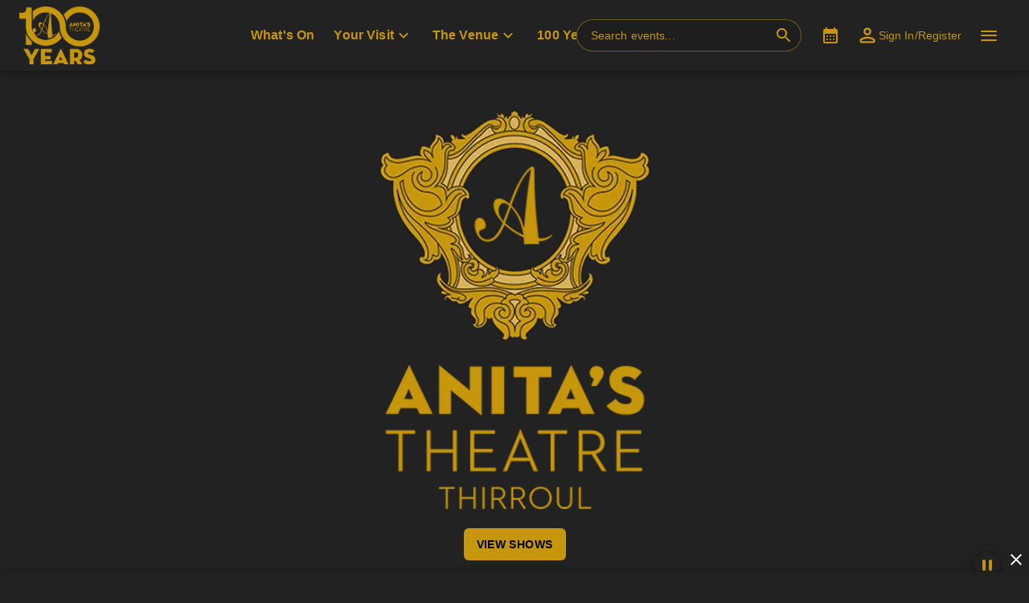

--- FILE ---
content_type: text/html; charset=utf-8
request_url: https://www.anitastheatre.com.au/
body_size: 31276
content:
<!DOCTYPE html><html dir="ltr"><head><meta charSet="utf-8" data-next-head=""/><meta name="viewport" content="width=device-width" data-next-head=""/><meta data-direction="ltr" data-next-head=""/><meta data-theme-id="3274" data-next-head=""/><link rel="preload" as="image" imageSrcSet="https://networksites.livenationinternational.com/networksites/xcckqhf3/asset-7-4x.png?format=webp&amp;width=256&amp;quality=75 1x, https://networksites.livenationinternational.com/networksites/xcckqhf3/asset-7-4x.png?format=webp&amp;width=384&amp;quality=75 2x" data-next-head=""/><title data-next-head="">Anitas Theatre | Home</title><meta http-equiv="Content-Security-Policy" content="" data-next-head=""/><link rel="icon" type="image/png" href="https://networksites.livenationinternational.com/networksites/p5pdcpzx/favicon.ico" data-next-head=""/><link rel="apple-touch-icon" href="https://networksites.livenationinternational.com/networksites/p5pdcpzx/favicon.ico" data-next-head=""/><meta name="theme-color" content="#000000" data-next-head=""/><meta content="Anita&#x27;s Theatre Home Page" name="description" data-next-head=""/><meta content="Anitas, Theatre, |, Home, Anita&#x27;s Theatre Home Page" name="keywords" data-next-head=""/><meta property="og:site_name" content="www.anitastheatre.com.au" data-next-head=""/><meta name="robots" content="index,follow" data-next-head=""/><meta property="og:description" content="Anita&#x27;s Theatre Home Page" data-next-head=""/><meta property="og:keywords" content="Anitas, Theatre, |, Home, Anita&#x27;s Theatre Home Page" data-next-head=""/><meta property="og:title" content="Anitas Theatre | Home" data-next-head=""/><link rel="preload" as="image" imageSrcSet="https://networksites.livenationinternational.com/networksites/yqzd1thd/anita-s-logo_rgb_web_small.png?format=webp&amp;width=384&amp;quality=75 1x, https://networksites.livenationinternational.com/networksites/yqzd1thd/anita-s-logo_rgb_web_small.png?format=webp&amp;width=750&amp;quality=75 2x" data-next-head=""/><link rel="preload" as="image" imageSrcSet="https://networksites.livenationinternational.com/networksites/ythblm31/sirtonyrobinson_ticketmaster_webpage_2426x1354.jpg?format=webp&amp;width=16&amp;quality=75 16w, https://networksites.livenationinternational.com/networksites/ythblm31/sirtonyrobinson_ticketmaster_webpage_2426x1354.jpg?format=webp&amp;width=32&amp;quality=75 32w, https://networksites.livenationinternational.com/networksites/ythblm31/sirtonyrobinson_ticketmaster_webpage_2426x1354.jpg?format=webp&amp;width=48&amp;quality=75 48w, https://networksites.livenationinternational.com/networksites/ythblm31/sirtonyrobinson_ticketmaster_webpage_2426x1354.jpg?format=webp&amp;width=64&amp;quality=75 64w, https://networksites.livenationinternational.com/networksites/ythblm31/sirtonyrobinson_ticketmaster_webpage_2426x1354.jpg?format=webp&amp;width=96&amp;quality=75 96w, https://networksites.livenationinternational.com/networksites/ythblm31/sirtonyrobinson_ticketmaster_webpage_2426x1354.jpg?format=webp&amp;width=128&amp;quality=75 128w, https://networksites.livenationinternational.com/networksites/ythblm31/sirtonyrobinson_ticketmaster_webpage_2426x1354.jpg?format=webp&amp;width=256&amp;quality=75 256w, https://networksites.livenationinternational.com/networksites/ythblm31/sirtonyrobinson_ticketmaster_webpage_2426x1354.jpg?format=webp&amp;width=384&amp;quality=75 384w, https://networksites.livenationinternational.com/networksites/ythblm31/sirtonyrobinson_ticketmaster_webpage_2426x1354.jpg?format=webp&amp;width=640&amp;quality=75 640w, https://networksites.livenationinternational.com/networksites/ythblm31/sirtonyrobinson_ticketmaster_webpage_2426x1354.jpg?format=webp&amp;width=750&amp;quality=75 750w, https://networksites.livenationinternational.com/networksites/ythblm31/sirtonyrobinson_ticketmaster_webpage_2426x1354.jpg?format=webp&amp;width=828&amp;quality=75 828w, https://networksites.livenationinternational.com/networksites/ythblm31/sirtonyrobinson_ticketmaster_webpage_2426x1354.jpg?format=webp&amp;width=1080&amp;quality=75 1080w, https://networksites.livenationinternational.com/networksites/ythblm31/sirtonyrobinson_ticketmaster_webpage_2426x1354.jpg?format=webp&amp;width=1200&amp;quality=75 1200w, https://networksites.livenationinternational.com/networksites/ythblm31/sirtonyrobinson_ticketmaster_webpage_2426x1354.jpg?format=webp&amp;width=1920&amp;quality=75 1920w, https://networksites.livenationinternational.com/networksites/ythblm31/sirtonyrobinson_ticketmaster_webpage_2426x1354.jpg?format=webp&amp;width=2048&amp;quality=75 2048w, https://networksites.livenationinternational.com/networksites/ythblm31/sirtonyrobinson_ticketmaster_webpage_2426x1354.jpg?format=webp&amp;width=3840&amp;quality=75 3840w" imageSizes="(min-width: 1100px) 275px, (min-width: 768px) 25vw, 50vw" data-next-head=""/><link rel="preload" as="image" imageSrcSet="https://networksites.livenationinternational.com/networksites/z05jvs4z/cog_walk-the-line_2426x1365_wollongong.jpg?format=webp&amp;width=16&amp;quality=75 16w, https://networksites.livenationinternational.com/networksites/z05jvs4z/cog_walk-the-line_2426x1365_wollongong.jpg?format=webp&amp;width=32&amp;quality=75 32w, https://networksites.livenationinternational.com/networksites/z05jvs4z/cog_walk-the-line_2426x1365_wollongong.jpg?format=webp&amp;width=48&amp;quality=75 48w, https://networksites.livenationinternational.com/networksites/z05jvs4z/cog_walk-the-line_2426x1365_wollongong.jpg?format=webp&amp;width=64&amp;quality=75 64w, https://networksites.livenationinternational.com/networksites/z05jvs4z/cog_walk-the-line_2426x1365_wollongong.jpg?format=webp&amp;width=96&amp;quality=75 96w, https://networksites.livenationinternational.com/networksites/z05jvs4z/cog_walk-the-line_2426x1365_wollongong.jpg?format=webp&amp;width=128&amp;quality=75 128w, https://networksites.livenationinternational.com/networksites/z05jvs4z/cog_walk-the-line_2426x1365_wollongong.jpg?format=webp&amp;width=256&amp;quality=75 256w, https://networksites.livenationinternational.com/networksites/z05jvs4z/cog_walk-the-line_2426x1365_wollongong.jpg?format=webp&amp;width=384&amp;quality=75 384w, https://networksites.livenationinternational.com/networksites/z05jvs4z/cog_walk-the-line_2426x1365_wollongong.jpg?format=webp&amp;width=640&amp;quality=75 640w, https://networksites.livenationinternational.com/networksites/z05jvs4z/cog_walk-the-line_2426x1365_wollongong.jpg?format=webp&amp;width=750&amp;quality=75 750w, https://networksites.livenationinternational.com/networksites/z05jvs4z/cog_walk-the-line_2426x1365_wollongong.jpg?format=webp&amp;width=828&amp;quality=75 828w, https://networksites.livenationinternational.com/networksites/z05jvs4z/cog_walk-the-line_2426x1365_wollongong.jpg?format=webp&amp;width=1080&amp;quality=75 1080w, https://networksites.livenationinternational.com/networksites/z05jvs4z/cog_walk-the-line_2426x1365_wollongong.jpg?format=webp&amp;width=1200&amp;quality=75 1200w, https://networksites.livenationinternational.com/networksites/z05jvs4z/cog_walk-the-line_2426x1365_wollongong.jpg?format=webp&amp;width=1920&amp;quality=75 1920w, https://networksites.livenationinternational.com/networksites/z05jvs4z/cog_walk-the-line_2426x1365_wollongong.jpg?format=webp&amp;width=2048&amp;quality=75 2048w, https://networksites.livenationinternational.com/networksites/z05jvs4z/cog_walk-the-line_2426x1365_wollongong.jpg?format=webp&amp;width=3840&amp;quality=75 3840w" imageSizes="(min-width: 1100px) 275px, (min-width: 768px) 25vw, 50vw" data-next-head=""/><link rel="preload" as="image" imageSrcSet="https://networksites.livenationinternational.com/networksites/3kvjyqmf/2426-x-1235-2.jpg?format=webp&amp;width=16&amp;quality=75 16w, https://networksites.livenationinternational.com/networksites/3kvjyqmf/2426-x-1235-2.jpg?format=webp&amp;width=32&amp;quality=75 32w, https://networksites.livenationinternational.com/networksites/3kvjyqmf/2426-x-1235-2.jpg?format=webp&amp;width=48&amp;quality=75 48w, https://networksites.livenationinternational.com/networksites/3kvjyqmf/2426-x-1235-2.jpg?format=webp&amp;width=64&amp;quality=75 64w, https://networksites.livenationinternational.com/networksites/3kvjyqmf/2426-x-1235-2.jpg?format=webp&amp;width=96&amp;quality=75 96w, https://networksites.livenationinternational.com/networksites/3kvjyqmf/2426-x-1235-2.jpg?format=webp&amp;width=128&amp;quality=75 128w, https://networksites.livenationinternational.com/networksites/3kvjyqmf/2426-x-1235-2.jpg?format=webp&amp;width=256&amp;quality=75 256w, https://networksites.livenationinternational.com/networksites/3kvjyqmf/2426-x-1235-2.jpg?format=webp&amp;width=384&amp;quality=75 384w, https://networksites.livenationinternational.com/networksites/3kvjyqmf/2426-x-1235-2.jpg?format=webp&amp;width=640&amp;quality=75 640w, https://networksites.livenationinternational.com/networksites/3kvjyqmf/2426-x-1235-2.jpg?format=webp&amp;width=750&amp;quality=75 750w, https://networksites.livenationinternational.com/networksites/3kvjyqmf/2426-x-1235-2.jpg?format=webp&amp;width=828&amp;quality=75 828w, https://networksites.livenationinternational.com/networksites/3kvjyqmf/2426-x-1235-2.jpg?format=webp&amp;width=1080&amp;quality=75 1080w, https://networksites.livenationinternational.com/networksites/3kvjyqmf/2426-x-1235-2.jpg?format=webp&amp;width=1200&amp;quality=75 1200w, https://networksites.livenationinternational.com/networksites/3kvjyqmf/2426-x-1235-2.jpg?format=webp&amp;width=1920&amp;quality=75 1920w, https://networksites.livenationinternational.com/networksites/3kvjyqmf/2426-x-1235-2.jpg?format=webp&amp;width=2048&amp;quality=75 2048w, https://networksites.livenationinternational.com/networksites/3kvjyqmf/2426-x-1235-2.jpg?format=webp&amp;width=3840&amp;quality=75 3840w" imageSizes="(min-width: 1100px) 275px, (min-width: 768px) 25vw, 50vw" data-next-head=""/><link rel="preconnect" href="https://fonts.bunny.net" data-next-head=""/><noscript data-next-head=""><link href="https://fonts.bunny.net/css?family=Josefin Sans:400,700&amp;display=swap" rel="stylesheet"/><link href="https://fonts.bunny.net/css?family=Avenir:400,700&amp;display=swap" rel="stylesheet"/></noscript><style data-emotion="css-global 16z0rg7">#__next{display:-webkit-box;display:-webkit-flex;display:-ms-flexbox;display:flex;-webkit-flex-direction:column;-ms-flex-direction:column;flex-direction:column;min-height:100vh;}html{scroll-behavior:smooth;}html[dir=rtl] *[data-flipped-when-rtl]{-webkit-transform:scaleX(-1);-moz-transform:scaleX(-1);-ms-transform:scaleX(-1);transform:scaleX(-1);}body{margin:0;overflow:auto;}</style><meta name="emotion-insertion-point" content=""/><style data-emotion="dche-ltr-global wo6pb2"></style><style data-emotion="dche-ltr-global 2rfz98"></style><style data-emotion="dche-ltr-global 1prfaxn">@keyframes mui-auto-fill{from{display:block;}}@keyframes mui-auto-fill-cancel{from{display:block;}}</style><style data-emotion="dche-ltr-global 1n7p092">html{-webkit-font-smoothing:antialiased;-moz-osx-font-smoothing:grayscale;box-sizing:border-box;-webkit-text-size-adjust:100%;}*,*::before,*::after{box-sizing:inherit;}strong,b{font-weight:700;}body{margin:0;color:#ffffff;font-family:"Avenir",sans-serif;font-weight:400;font-size:1rem;line-height:1.5;letter-spacing:0.00938em;background-color:#222222;}@media print{body{background-color:#fff;}}body::backdrop{background-color:#222222;}a:focus-visible{outline:2px solid #5facff;outline-offset:2px;}</style><style data-emotion="dche-ltr v8e2wc xcfzng 158ev3g k67ukv 14a7lsn agjux3 51a1q6 14qc706 1h6oi7i kz6zly q7mezt h9pptw iygeyx c1hd9p 1rh6uye jg15hv co96by 1xw3yjn 1anl67n kdbx36 w1u3ce q4bs0a 1fm71c5 usjs0e 7crqjr 19eamon i9gxme 14mru52 1gbt6i8 1by83or 143tdlo 15pkivn wnfue5 1yhr7yv 1b8uc0m 137kvzu weac85 abqyn 15830to 9vd5ud 2obsz8 kmg9q6 3xlnbt 8rnkcc 1s0horc 103l4wj 12oo30p kv4saz 1c1atjf 1t5xd7z 127m1qe d2r5tf zoz1s6 1fo3sff 1dmnckk 1hgndew 14caaz5 1cjromv i1r67d 1gkd1bs b3vo36 ot2rcd sx5x20 11cgpkn 18q75xt 1ez53fn 1f47s2t dqotv2 79elbk sdtgbt 1tdg3gn 11hce4d 1766p8 kz006j fgfjj8 8atqhb codnzx 1d8cyyo 78ztx0 1fzdaa3 1gwfa3d 1oxc5qt 1ma8h0m 3rll4r fxljtt 14xzdfe 9h6quu ml06xv ryzyge oz8h0a 14ooo6 1busnjp 1j7kqbw v7zf0q 17gshl2 1qaax2i 108h0lb 1mostk0 ylvwa6 pc8eke 1fejyi2 1e6tdx8 3mdet4 1ysi7eo 1ucon31 ovbt8j vprj16">.dche-ltr-v8e2wc{position:absolute;width:1px;clip:rect(0 0 0 0);overflow:hidden;background-color:white;white-space:nowrap;font-size:18px;}.dche-ltr-v8e2wc:focus{position:fixed;display:block;top:0;clip:initial;width:auto;padding:8px;z-index:2000;}.dche-ltr-xcfzng{position:sticky;top:0;z-index:1100;}.dche-ltr-158ev3g{background-color:#222222;color:#ffffff;transition:box-shadow 300ms cubic-bezier(0.4, 0, 0.2, 1) 0ms;box-shadow:var(--Paper-shadow);background-image:var(--Paper-overlay);display:flex;flex-direction:column;width:100%;box-sizing:border-box;flex-shrink:0;position:static;--AppBar-background:#c6960c;--AppBar-color:rgba(0, 0, 0, 0.87);background:#222222;color:#c6960c;}.dche-ltr-158ev3g li:hover,.dche-ltr-158ev3g a[role="button"]#logo:hover{background-color:transparent;}.dche-ltr-158ev3g a[role="button"]:hover{background-color:rgba(198, 150, 12, 0.05);}.dche-ltr-158ev3g a[aria-expanded=true]{background-color:rgba(198, 150, 12, 0.05);}.dche-ltr-158ev3g div[role="button"]:hover:not(#active){background-color:rgba(198, 150, 12, 0.05);}@media (min-width:900px){.dche-ltr-158ev3g{padding-right:24px;}}.dche-ltr-k67ukv{position:relative;display:flex;align-items:center;min-height:48px;min-height:56px;align-items:stretch;}.dche-ltr-k67ukv .MuiOutlinedInput-root.Mui-focused fieldset{border-color:#5facff;}.dche-ltr-14a7lsn{display:inline-flex;align-items:center;justify-content:center;position:relative;box-sizing:border-box;-webkit-tap-highlight-color:transparent;background-color:transparent;outline:0;border:0;margin:0;border-radius:0;padding:0;cursor:pointer;user-select:none;vertical-align:middle;-moz-appearance:none;-webkit-appearance:none;text-decoration:none;color:inherit;display:flex;flex-grow:1;justify-content:flex-start;align-items:center;position:relative;text-decoration:none;min-width:0;box-sizing:border-box;text-align:left;padding-top:8px;padding-bottom:8px;transition:background-color 150ms cubic-bezier(0.4, 0, 0.2, 1) 0ms;padding-left:16px;padding-right:16px;flex-grow:0;flex-shrink:0;margin-right:auto;background:transparent;padding-right:8px;}.dche-ltr-14a7lsn::-moz-focus-inner{border-style:none;}.dche-ltr-14a7lsn.Mui-disabled{pointer-events:none;cursor:default;}@media print{.dche-ltr-14a7lsn{color-adjust:exact;}}.dche-ltr-14a7lsn:focus-visible{outline:2px solid #5facff;outline-offset:2px;}.dche-ltr-14a7lsn:hover{text-decoration:none;background-color:rgba(255, 255, 255, 0.08);}@media (hover: none){.dche-ltr-14a7lsn:hover{background-color:transparent;}}.dche-ltr-14a7lsn.Mui-selected{background-color:rgba(198, 150, 12, 0.16);}.dche-ltr-14a7lsn.Mui-selected.Mui-focusVisible{background-color:rgba(198, 150, 12, 0.28);}.dche-ltr-14a7lsn.Mui-selected:hover{background-color:rgba(198, 150, 12, 0.24);}@media (hover: none){.dche-ltr-14a7lsn.Mui-selected:hover{background-color:rgba(198, 150, 12, 0.16);}}.dche-ltr-14a7lsn.Mui-focusVisible{background-color:rgba(255, 255, 255, 0.12);}.dche-ltr-14a7lsn.Mui-disabled{opacity:0.38;}@media (min-width:768px){.dche-ltr-14a7lsn{padding-left:24px;padding-right:16px;}}.dche-ltr-agjux3{min-height:40px;width:100%;height:auto;aspect-ratio:auto;display:block;object-fit:contain;object-position:left;max-width:184px;max-height:40px;transition:ease 0.4s;}@media (min-width:900px){.dche-ltr-agjux3{max-width:288px;max-height:72px;transition:ease 0.4s;}}.dche-ltr-51a1q6{display:flex;position:relative;flex-direction:row;overflow-x:auto;display:flex;align-items:stretch;scrollbar-width:none;list-style:none;padding:0;margin:0;padding-left:4px;min-width:0;flex-grow:1;}.dche-ltr-51a1q6>*{flex-shrink:0;}.dche-ltr-51a1q6>*[aria-hidden=true]{user-select:none;pointer-events:none;visibility:hidden;}.dche-ltr-51a1q6 a:hover{background-color:rgba(198, 150, 12, 0.05);}@media (max-width:767.95px){.dche-ltr-51a1q6{display:none;}}.dche-ltr-14qc706{display:inline-flex;align-items:center;justify-content:center;position:relative;box-sizing:border-box;-webkit-tap-highlight-color:transparent;background-color:transparent;outline:0;border:0;margin:0;border-radius:0;padding:0;cursor:pointer;user-select:none;vertical-align:middle;-moz-appearance:none;-webkit-appearance:none;text-decoration:none;color:inherit;display:flex;flex-grow:1;justify-content:flex-start;align-items:center;position:relative;text-decoration:none;min-width:0;box-sizing:border-box;text-align:left;padding-top:8px;padding-bottom:8px;transition:background-color 150ms cubic-bezier(0.4, 0, 0.2, 1) 0ms;padding-left:16px;padding-right:16px;padding:8px;height:100%;padding:8px 12px;}.dche-ltr-14qc706::-moz-focus-inner{border-style:none;}.dche-ltr-14qc706.Mui-disabled{pointer-events:none;cursor:default;}@media print{.dche-ltr-14qc706{color-adjust:exact;}}.dche-ltr-14qc706:focus-visible{outline:2px solid #5facff;outline-offset:2px;}.dche-ltr-14qc706:hover{text-decoration:none;background-color:rgba(255, 255, 255, 0.08);}@media (hover: none){.dche-ltr-14qc706:hover{background-color:transparent;}}.dche-ltr-14qc706.Mui-selected{background-color:rgba(198, 150, 12, 0.16);}.dche-ltr-14qc706.Mui-selected.Mui-focusVisible{background-color:rgba(198, 150, 12, 0.28);}.dche-ltr-14qc706.Mui-selected:hover{background-color:rgba(198, 150, 12, 0.24);}@media (hover: none){.dche-ltr-14qc706.Mui-selected:hover{background-color:rgba(198, 150, 12, 0.16);}}.dche-ltr-14qc706.Mui-focusVisible{background-color:rgba(255, 255, 255, 0.12);}.dche-ltr-14qc706.Mui-disabled{opacity:0.38;}.dche-ltr-1h6oi7i{flex:1 1 auto;min-width:0;margin-top:4px;margin-bottom:4px;margin:0;}.MuiTypography-root:where(.dche-ltr-1h6oi7i .MuiListItemText-primary){display:block;}.MuiTypography-root:where(.dche-ltr-1h6oi7i .MuiListItemText-secondary){display:block;}.dche-ltr-kz6zly{margin:0;font-family:"Avenir",sans-serif;font-weight:400;font-size:1rem;line-height:1.5;letter-spacing:0.00938em;font-weight:700;}.dche-ltr-q7mezt{user-select:none;width:1em;height:1em;display:inline-block;flex-shrink:0;transition:fill 200ms cubic-bezier(0.4, 0, 0.2, 1) 0ms;fill:currentColor;font-size:1.5rem;}.dche-ltr-h9pptw{display:flex;align-items:center;align-self:center;justify-content:flex-end;margin-right:8px;height:44px;}.dche-ltr-h9pptw.Mui-focused .MuiAutocomplete-clearIndicator{visibility:visible;}@media (pointer: fine){.dche-ltr-h9pptw:hover .MuiAutocomplete-clearIndicator{visibility:visible;}}.dche-ltr-h9pptw .MuiAutocomplete-tag{margin:3px;max-width:calc(100% - 6px);}.MuiAutocomplete-hasPopupIcon.dche-ltr-h9pptw .MuiAutocomplete-inputRoot,.MuiAutocomplete-hasClearIcon.dche-ltr-h9pptw .MuiAutocomplete-inputRoot{padding-right:30px;}.MuiAutocomplete-hasPopupIcon.MuiAutocomplete-hasClearIcon.dche-ltr-h9pptw .MuiAutocomplete-inputRoot{padding-right:56px;}.dche-ltr-h9pptw .MuiAutocomplete-inputRoot .MuiAutocomplete-input{width:0;min-width:30px;}.dche-ltr-h9pptw .MuiInput-root{padding-bottom:1px;}.dche-ltr-h9pptw .MuiInput-root .MuiInput-input{padding:4px 4px 4px 0px;}.dche-ltr-h9pptw .MuiInput-root.MuiInputBase-sizeSmall .MuiInput-input{padding:2px 4px 3px 0;}.dche-ltr-h9pptw .MuiOutlinedInput-root{padding:9px;}.MuiAutocomplete-hasPopupIcon.dche-ltr-h9pptw .MuiOutlinedInput-root,.MuiAutocomplete-hasClearIcon.dche-ltr-h9pptw .MuiOutlinedInput-root{padding-right:39px;}.MuiAutocomplete-hasPopupIcon.MuiAutocomplete-hasClearIcon.dche-ltr-h9pptw .MuiOutlinedInput-root{padding-right:65px;}.dche-ltr-h9pptw .MuiOutlinedInput-root .MuiAutocomplete-input{padding:7.5px 4px 7.5px 5px;}.dche-ltr-h9pptw .MuiOutlinedInput-root .MuiAutocomplete-endAdornment{right:9px;}.dche-ltr-h9pptw .MuiOutlinedInput-root.MuiInputBase-sizeSmall{padding-top:6px;padding-bottom:6px;padding-left:6px;}.dche-ltr-h9pptw .MuiOutlinedInput-root.MuiInputBase-sizeSmall .MuiAutocomplete-input{padding:2.5px 4px 2.5px 8px;}.dche-ltr-h9pptw .MuiFilledInput-root{padding-top:19px;padding-left:8px;}.MuiAutocomplete-hasPopupIcon.dche-ltr-h9pptw .MuiFilledInput-root,.MuiAutocomplete-hasClearIcon.dche-ltr-h9pptw .MuiFilledInput-root{padding-right:39px;}.MuiAutocomplete-hasPopupIcon.MuiAutocomplete-hasClearIcon.dche-ltr-h9pptw .MuiFilledInput-root{padding-right:65px;}.dche-ltr-h9pptw .MuiFilledInput-root .MuiFilledInput-input{padding:7px 4px;}.dche-ltr-h9pptw .MuiFilledInput-root .MuiAutocomplete-endAdornment{right:9px;}.dche-ltr-h9pptw .MuiFilledInput-root.MuiInputBase-sizeSmall{padding-bottom:1px;}.dche-ltr-h9pptw .MuiFilledInput-root.MuiInputBase-sizeSmall .MuiFilledInput-input{padding:2.5px 4px;}.dche-ltr-h9pptw .MuiInputBase-hiddenLabel{padding-top:8px;}.dche-ltr-h9pptw .MuiFilledInput-root.MuiInputBase-hiddenLabel{padding-top:0;padding-bottom:0;}.dche-ltr-h9pptw .MuiFilledInput-root.MuiInputBase-hiddenLabel .MuiAutocomplete-input{padding-top:16px;padding-bottom:17px;}.dche-ltr-h9pptw .MuiFilledInput-root.MuiInputBase-hiddenLabel.MuiInputBase-sizeSmall .MuiAutocomplete-input{padding-top:8px;padding-bottom:9px;}.dche-ltr-h9pptw .MuiAutocomplete-input{flex-grow:1;text-overflow:ellipsis;opacity:0;}.dche-ltr-h9pptw .MuiAutocomplete-input{opacity:1;}.dche-ltr-h9pptw .MuiFormControl-root{align-items:flex-end;border-radius:46px;}.dche-ltr-h9pptw .Mui-focused .MuiOutlinedInput-notchedOutline{border-color:#5facff!important;}.dche-ltr-h9pptw .MuiInputBase-root{font-size:14px;border-radius:1000px;display:flex;height:40px;color:#c6960c;align-items:center;border:1px solid;border-color:rgba(198, 150, 12, 0.5);}.dche-ltr-h9pptw .MuiInputBase-root ::placeholder{opacity:1;}.dche-ltr-h9pptw .MuiInputBase-root fieldset{display:none;}.dche-ltr-h9pptw .MuiOutlinedInput-root .MuiInputBase-input{padding:0px 0px 0px 8px;margin:0px;}@media (max-width:767.95px){.dche-ltr-h9pptw{width:100%;}}.dche-ltr-h9pptw .MuiInputBase-root{transition:width 0.3s ease-in-out;width:280px;background-color:rgba(0, 0, 0, 0.1);}.dche-ltr-h9pptw .MuiInputBase-root :hover{border-color:#c6960c;}@media (max-width:899.95px){.dche-ltr-h9pptw .MuiInputBase-root{width:100%;}}@media (max-width:767.95px){.dche-ltr-h9pptw{display:none;}}.dche-ltr-iygeyx{position:absolute;overflow:hidden;white-space:nowrap;top:0;height:1px;width:1px;margin:-1px;}.dche-ltr-c1hd9p{display:inline-flex;flex-direction:column;position:relative;min-width:0;padding:0;margin:0;border:0;vertical-align:top;width:100%;border-radius:6px;}.dche-ltr-1rh6uye{color:#aaaaaa;font-family:"Avenir",sans-serif;font-weight:400;font-size:1rem;line-height:1.4375em;letter-spacing:0.00938em;padding:0;position:relative;display:block;transform-origin:top left;white-space:nowrap;overflow:hidden;text-overflow:ellipsis;max-width:100%;position:absolute;left:0;top:0;transform:translate(0, 20px) scale(1);transform:translate(0, -1.5px) scale(0.75);transform-origin:top left;max-width:133%;transition:color 200ms cubic-bezier(0.0, 0, 0.2, 1) 0ms,transform 200ms cubic-bezier(0.0, 0, 0.2, 1) 0ms,max-width 200ms cubic-bezier(0.0, 0, 0.2, 1) 0ms;z-index:1;pointer-events:none;transform:translate(14px, 16px) scale(1);max-width:calc(100% - 24px);user-select:none;pointer-events:auto;max-width:calc(133% - 32px);transform:translate(14px, -9px) scale(0.75);background-color:inherit;}.dche-ltr-1rh6uye.Mui-focused{color:#c6960c;}.dche-ltr-1rh6uye.Mui-disabled{color:rgba(255, 255, 255, 0.5);}.dche-ltr-1rh6uye.Mui-error{color:#ed5067;}.dche-ltr-1rh6uye.MuiInputLabel-root.MuiFilledInput-root{color:#aaaaaa;}.dche-ltr-1rh6uye.MuiInputLabel-root.Mui-focused{color:#aaaaaa;}.dche-ltr-jg15hv{border:0;clip:rect(0px, 0px, 0px, 0px);width:1px;height:1px;margin:-1px;padding:0;overflow:hidden;position:absolute;white-space:nowrap;}.dche-ltr-co96by{font-family:"Avenir",sans-serif;font-weight:400;font-size:1rem;line-height:1.4375em;letter-spacing:0.00938em;color:#ffffff;box-sizing:border-box;position:relative;cursor:text;display:inline-flex;align-items:center;width:100%;position:relative;border-radius:6px;padding-right:14px;border:1px solid #aaaaaa;border-radius:6px;background-color:#222222;}.dche-ltr-co96by.Mui-disabled{color:rgba(255, 255, 255, 0.5);cursor:default;}.dche-ltr-co96by:focus-visible{outline:2px solid #5facff;outline-offset:2px;}.dche-ltr-co96by:hover .MuiOutlinedInput-notchedOutline{border-color:#ffffff;}@media (hover: none){.dche-ltr-co96by:hover .MuiOutlinedInput-notchedOutline{border-color:rgba(255, 255, 255, 0.23);}}.dche-ltr-co96by.Mui-focused .MuiOutlinedInput-notchedOutline{border-width:2px;}.dche-ltr-co96by.Mui-focused .MuiOutlinedInput-notchedOutline{border-color:#c6960c;}.dche-ltr-co96by.Mui-error .MuiOutlinedInput-notchedOutline{border-color:#ed5067;}.dche-ltr-co96by.Mui-disabled .MuiOutlinedInput-notchedOutline{border-color:rgba(255, 255, 255, 0.3);}.dche-ltr-co96by:has(input:focus-visible){outline:2px solid #5facff;outline-offset:2px;}.dche-ltr-1xw3yjn{font:inherit;letter-spacing:inherit;color:currentColor;padding:4px 0 5px;border:0;box-sizing:content-box;background:none;height:1.4375em;margin:0;-webkit-tap-highlight-color:transparent;display:block;min-width:0;width:100%;animation-name:mui-auto-fill-cancel;animation-duration:10ms;padding:16.5px 14px;padding-right:0;padding:16.5px 26px;padding-inline-end:0;}.dche-ltr-1xw3yjn::-webkit-input-placeholder{color:currentColor;opacity:0.5;transition:opacity 200ms cubic-bezier(0.4, 0, 0.2, 1) 0ms;}.dche-ltr-1xw3yjn::-moz-placeholder{color:currentColor;opacity:0.5;transition:opacity 200ms cubic-bezier(0.4, 0, 0.2, 1) 0ms;}.dche-ltr-1xw3yjn::-ms-input-placeholder{color:currentColor;opacity:0.5;transition:opacity 200ms cubic-bezier(0.4, 0, 0.2, 1) 0ms;}.dche-ltr-1xw3yjn:focus{outline:0;}.dche-ltr-1xw3yjn:invalid{box-shadow:none;}.dche-ltr-1xw3yjn::-webkit-search-decoration{-webkit-appearance:none;}label[data-shrink=false]+.MuiInputBase-formControl .dche-ltr-1xw3yjn::-webkit-input-placeholder{opacity:0!important;}label[data-shrink=false]+.MuiInputBase-formControl .dche-ltr-1xw3yjn::-moz-placeholder{opacity:0!important;}label[data-shrink=false]+.MuiInputBase-formControl .dche-ltr-1xw3yjn::-ms-input-placeholder{opacity:0!important;}label[data-shrink=false]+.MuiInputBase-formControl .dche-ltr-1xw3yjn:focus::-webkit-input-placeholder{opacity:0.5;}label[data-shrink=false]+.MuiInputBase-formControl .dche-ltr-1xw3yjn:focus::-moz-placeholder{opacity:0.5;}label[data-shrink=false]+.MuiInputBase-formControl .dche-ltr-1xw3yjn:focus::-ms-input-placeholder{opacity:0.5;}.dche-ltr-1xw3yjn.Mui-disabled{opacity:1;-webkit-text-fill-color:rgba(255, 255, 255, 0.5);}.dche-ltr-1xw3yjn:-webkit-autofill{animation-duration:5000s;animation-name:mui-auto-fill;}.dche-ltr-1xw3yjn:-webkit-autofill{-webkit-box-shadow:0 0 0 100px #266798 inset;-webkit-text-fill-color:#fff;caret-color:#fff;border-radius:inherit;}.dche-ltr-1anl67n{user-select:none;width:1em;height:1em;display:inline-block;flex-shrink:0;transition:fill 200ms cubic-bezier(0.4, 0, 0.2, 1) 0ms;fill:currentColor;font-size:1.5rem;color:#c6960c;cursor:pointer;padding:0px;margin:0px;}.dche-ltr-kdbx36{text-align:left;position:absolute;bottom:0;right:0;top:-5px;left:0;margin:0;padding:0 8px;pointer-events:none;border-radius:inherit;border-style:solid;border-width:1px;overflow:hidden;min-width:0%;border-color:rgba(255, 255, 255, 0.23);}.dche-ltr-w1u3ce{float:unset;width:auto;overflow:hidden;display:block;padding:0;height:11px;font-size:0.75em;visibility:hidden;max-width:0.01px;transition:max-width 50ms cubic-bezier(0.0, 0, 0.2, 1) 0ms;white-space:nowrap;max-width:100%;transition:max-width 100ms cubic-bezier(0.0, 0, 0.2, 1) 50ms;}.dche-ltr-w1u3ce>span{padding-left:5px;padding-right:5px;display:inline-block;opacity:0;visibility:visible;}.dche-ltr-q4bs0a{display:inline-flex;align-items:center;justify-content:center;position:relative;box-sizing:border-box;-webkit-tap-highlight-color:transparent;background-color:transparent;outline:0;border:0;margin:0;border-radius:0;padding:0;cursor:pointer;user-select:none;vertical-align:middle;-moz-appearance:none;-webkit-appearance:none;text-decoration:none;color:inherit;display:flex;flex-grow:1;justify-content:flex-start;align-items:center;position:relative;text-decoration:none;min-width:0;box-sizing:border-box;text-align:left;padding-top:8px;padding-bottom:8px;transition:background-color 150ms cubic-bezier(0.4, 0, 0.2, 1) 0ms;padding-left:16px;padding-right:16px;flex-grow:0;flex-shrink:0;margin-left:0px;}.dche-ltr-q4bs0a::-moz-focus-inner{border-style:none;}.dche-ltr-q4bs0a.Mui-disabled{pointer-events:none;cursor:default;}@media print{.dche-ltr-q4bs0a{color-adjust:exact;}}.dche-ltr-q4bs0a:focus-visible{outline:2px solid #5facff;outline-offset:2px;}.dche-ltr-q4bs0a:hover{text-decoration:none;background-color:rgba(255, 255, 255, 0.08);}@media (hover: none){.dche-ltr-q4bs0a:hover{background-color:transparent;}}.dche-ltr-q4bs0a.Mui-selected{background-color:rgba(198, 150, 12, 0.16);}.dche-ltr-q4bs0a.Mui-selected.Mui-focusVisible{background-color:rgba(198, 150, 12, 0.28);}.dche-ltr-q4bs0a.Mui-selected:hover{background-color:rgba(198, 150, 12, 0.24);}@media (hover: none){.dche-ltr-q4bs0a.Mui-selected:hover{background-color:rgba(198, 150, 12, 0.16);}}.dche-ltr-q4bs0a.Mui-focusVisible{background-color:rgba(255, 255, 255, 0.12);}.dche-ltr-q4bs0a.Mui-disabled{opacity:0.38;}@media (max-width:899.95px){.dche-ltr-q4bs0a{width:44px;display:flex;justify-content:center;align-content:center;}}.dche-ltr-1fm71c5{display:inline-flex;align-items:center;justify-content:center;position:relative;box-sizing:border-box;-webkit-tap-highlight-color:transparent;background-color:transparent;outline:0;border:0;margin:0;border-radius:0;padding:0;cursor:pointer;user-select:none;vertical-align:middle;-moz-appearance:none;-webkit-appearance:none;text-decoration:none;color:inherit;display:flex;flex-grow:1;justify-content:flex-start;align-items:center;position:relative;text-decoration:none;min-width:0;box-sizing:border-box;text-align:left;padding-top:8px;padding-bottom:8px;transition:background-color 150ms cubic-bezier(0.4, 0, 0.2, 1) 0ms;padding-left:16px;padding-right:16px;flex-grow:0;flex-shrink:0;padding:8px;}.dche-ltr-1fm71c5::-moz-focus-inner{border-style:none;}.dche-ltr-1fm71c5.Mui-disabled{pointer-events:none;cursor:default;}@media print{.dche-ltr-1fm71c5{color-adjust:exact;}}.dche-ltr-1fm71c5:focus-visible{outline:2px solid #5facff;outline-offset:2px;}.dche-ltr-1fm71c5:hover{text-decoration:none;background-color:rgba(255, 255, 255, 0.08);}@media (hover: none){.dche-ltr-1fm71c5:hover{background-color:transparent;}}.dche-ltr-1fm71c5.Mui-selected{background-color:rgba(198, 150, 12, 0.16);}.dche-ltr-1fm71c5.Mui-selected.Mui-focusVisible{background-color:rgba(198, 150, 12, 0.28);}.dche-ltr-1fm71c5.Mui-selected:hover{background-color:rgba(198, 150, 12, 0.24);}@media (hover: none){.dche-ltr-1fm71c5.Mui-selected:hover{background-color:rgba(198, 150, 12, 0.16);}}.dche-ltr-1fm71c5.Mui-focusVisible{background-color:rgba(255, 255, 255, 0.12);}.dche-ltr-1fm71c5.Mui-disabled{opacity:0.38;}@media (max-width:899.95px){.dche-ltr-1fm71c5{width:44px;display:flex;justify-content:center;align-content:center;}}.dche-ltr-usjs0e{margin:0;font-size:1rem;line-height:1.5625rem;font-size:14px;margin-left:4px;}@media (max-width:1099.95px){.dche-ltr-usjs0e{display:none;}}.dche-ltr-7crqjr{display:inline-flex;align-items:center;justify-content:center;position:relative;box-sizing:border-box;-webkit-tap-highlight-color:transparent;background-color:transparent;outline:0;border:0;margin:0;border-radius:0;padding:0;cursor:pointer;user-select:none;vertical-align:middle;-moz-appearance:none;-webkit-appearance:none;text-decoration:none;color:inherit;display:flex;flex-grow:1;justify-content:flex-start;align-items:center;position:relative;text-decoration:none;min-width:0;box-sizing:border-box;text-align:left;padding-top:8px;padding-bottom:8px;transition:background-color 150ms cubic-bezier(0.4, 0, 0.2, 1) 0ms;padding-left:16px;padding-right:16px;flex-grow:0;flex-shrink:0;}.dche-ltr-7crqjr::-moz-focus-inner{border-style:none;}.dche-ltr-7crqjr.Mui-disabled{pointer-events:none;cursor:default;}@media print{.dche-ltr-7crqjr{color-adjust:exact;}}.dche-ltr-7crqjr:focus-visible{outline:2px solid #5facff;outline-offset:2px;}.dche-ltr-7crqjr:hover{text-decoration:none;background-color:rgba(255, 255, 255, 0.08);}@media (hover: none){.dche-ltr-7crqjr:hover{background-color:transparent;}}.dche-ltr-7crqjr.Mui-selected{background-color:rgba(198, 150, 12, 0.16);}.dche-ltr-7crqjr.Mui-selected.Mui-focusVisible{background-color:rgba(198, 150, 12, 0.28);}.dche-ltr-7crqjr.Mui-selected:hover{background-color:rgba(198, 150, 12, 0.24);}@media (hover: none){.dche-ltr-7crqjr.Mui-selected:hover{background-color:rgba(198, 150, 12, 0.16);}}.dche-ltr-7crqjr.Mui-focusVisible{background-color:rgba(255, 255, 255, 0.12);}.dche-ltr-7crqjr.Mui-disabled{opacity:0.38;}.dche-ltr-19eamon{width:20px;height:calc(20px - 7px);position:relative;transform:rotate(0deg);transition:.5s ease-in-out;cursor:pointer;}.dche-ltr-19eamon>span{height:2px;display:block;position:absolute;width:100%;background:#c6960c;border-radius:9px;opacity:1;left:0;transform:rotate(0deg);transition:.25s ease-in-out;}.dche-ltr-19eamon.open>span{background:#222222;}.dche-ltr-19eamon>span.line1{top:0px;transform-origin:left center;}.dche-ltr-19eamon>span.line2{top:50%;transform:translateY(-50%);transform-origin:left center;}.dche-ltr-19eamon>span.line3{bottom:0px;transform-origin:left center;}.dche-ltr-19eamon.open span.line1{top:0px;left:5px;transform:rotate(45deg);}.dche-ltr-19eamon.open span.line2{width:0%;opacity:0;}.dche-ltr-19eamon.open span.line3{bottom:-3px;left:5px;transform:rotate(-45deg);}.dche-ltr-i9gxme{flex-grow:1;}.dche-ltr-14mru52{display:flex;flex-direction:column;justify-content:center;margin:56px auto;scroll-margin-top:56px;max-width:1304px;padding:0px 24px;}@media (max-width:767.95px){.dche-ltr-14mru52{margin:40px auto;}}@media (max-width:767.95px){.dche-ltr-14mru52{padding:0px 16px;}}.dche-ltr-1gbt6i8{display:flex;align-items:center;justify-content:center;}.dche-ltr-1by83or{display:inline-flex;align-items:center;justify-content:center;position:relative;box-sizing:border-box;-webkit-tap-highlight-color:transparent;background-color:transparent;outline:0;border:0;margin:0;border-radius:0;padding:0;cursor:pointer;user-select:none;vertical-align:middle;-moz-appearance:none;-webkit-appearance:none;text-decoration:none;color:inherit;font-family:"Avenir",sans-serif;font-weight:500;font-size:0.875rem;line-height:1.75;letter-spacing:0.02857em;text-transform:uppercase;min-width:64px;padding:6px 16px;border:0;border-radius:6px;transition:background-color 250ms cubic-bezier(0.4, 0, 0.2, 1) 0ms,box-shadow 250ms cubic-bezier(0.4, 0, 0.2, 1) 0ms,border-color 250ms cubic-bezier(0.4, 0, 0.2, 1) 0ms,color 250ms cubic-bezier(0.4, 0, 0.2, 1) 0ms;color:var(--variant-containedColor);background-color:var(--variant-containedBg);box-shadow:0px 3px 1px -2px rgba(0,0,0,0.2),0px 2px 2px 0px rgba(0,0,0,0.14),0px 1px 5px 0px rgba(0,0,0,0.12);--variant-textColor:#c6960c;--variant-outlinedColor:#c6960c;--variant-outlinedBorder:rgba(198, 150, 12, 0.5);--variant-containedColor:rgba(0, 0, 0, 0.87);--variant-containedBg:#c6960c;box-shadow:none;transition:background-color 250ms cubic-bezier(0.4, 0, 0.2, 1) 0ms,box-shadow 250ms cubic-bezier(0.4, 0, 0.2, 1) 0ms,border-color 250ms cubic-bezier(0.4, 0, 0.2, 1) 0ms;border-radius:6px;font-weight:bold;text-transform:none;color:#000000;font-size:0.875rem;line-height:1.25rem;padding:10px 16px;}.dche-ltr-1by83or::-moz-focus-inner{border-style:none;}.dche-ltr-1by83or.Mui-disabled{pointer-events:none;cursor:default;}@media print{.dche-ltr-1by83or{color-adjust:exact;}}.dche-ltr-1by83or:focus-visible{outline:2px solid #5facff;outline-offset:2px;}.dche-ltr-1by83or:hover{text-decoration:none;}.dche-ltr-1by83or.Mui-disabled{color:rgba(255, 255, 255, 0.3);}.dche-ltr-1by83or:hover{box-shadow:0px 2px 4px -1px rgba(0,0,0,0.2),0px 4px 5px 0px rgba(0,0,0,0.14),0px 1px 10px 0px rgba(0,0,0,0.12);}@media (hover: none){.dche-ltr-1by83or:hover{box-shadow:0px 3px 1px -2px rgba(0,0,0,0.2),0px 2px 2px 0px rgba(0,0,0,0.14),0px 1px 5px 0px rgba(0,0,0,0.12);}}.dche-ltr-1by83or:active{box-shadow:0px 5px 5px -3px rgba(0,0,0,0.2),0px 8px 10px 1px rgba(0,0,0,0.14),0px 3px 14px 2px rgba(0,0,0,0.12);}.dche-ltr-1by83or.Mui-focusVisible{box-shadow:0px 3px 5px -1px rgba(0,0,0,0.2),0px 6px 10px 0px rgba(0,0,0,0.14),0px 1px 18px 0px rgba(0,0,0,0.12);}.dche-ltr-1by83or.Mui-disabled{color:rgba(255, 255, 255, 0.3);box-shadow:none;background-color:rgba(255, 255, 255, 0.12);}@media (hover: hover){.dche-ltr-1by83or:hover{--variant-containedBg:rgb(138, 105, 8);--variant-textBg:rgba(198, 150, 12, 0.08);--variant-outlinedBorder:#c6960c;--variant-outlinedBg:rgba(198, 150, 12, 0.08);}}.dche-ltr-1by83or:hover{box-shadow:none;}.dche-ltr-1by83or.Mui-focusVisible{box-shadow:none;}.dche-ltr-1by83or:active{box-shadow:none;}.dche-ltr-1by83or.Mui-disabled{box-shadow:none;}.dche-ltr-1by83or.MuiButton-loading{color:transparent;}.dche-ltr-143tdlo{margin:0;font-family:"Josefin Sans",sans-serif;margin-bottom:0.35em;font-size:1.25rem;line-height:1.625rem;margin-bottom:1.5rem;}@media (min-width:768px){.dche-ltr-143tdlo{font-size:1.625rem;line-height:2rem;}}.dche-ltr-15pkivn{background-color:#222222;color:#ffffff;transition:box-shadow 300ms cubic-bezier(0.4, 0, 0.2, 1) 0ms;box-shadow:var(--Paper-shadow);background-image:var(--Paper-overlay);position:relative;transition:margin 150ms cubic-bezier(0.4, 0, 0.2, 1) 0ms;overflow-anchor:none;border-top:1px solid rgba(255, 255, 255, 0.2);border-bottom:1px solid rgba(255, 255, 255, 0.2);background-color:#222222;box-shadow:none;}.dche-ltr-15pkivn::before{position:absolute;left:0;top:-1px;right:0;height:1px;content:"";opacity:1;background-color:rgba(255, 255, 255, 0.12);transition:opacity 150ms cubic-bezier(0.4, 0, 0.2, 1) 0ms,background-color 150ms cubic-bezier(0.4, 0, 0.2, 1) 0ms;}.dche-ltr-15pkivn:first-of-type::before{display:none;}.dche-ltr-15pkivn.Mui-expanded::before{opacity:0;}.dche-ltr-15pkivn.Mui-expanded:first-of-type{margin-top:0;}.dche-ltr-15pkivn.Mui-expanded:last-of-type{margin-bottom:0;}.dche-ltr-15pkivn.Mui-expanded+.dche-ltr-15pkivn.Mui-expanded::before{display:none;}.dche-ltr-15pkivn.Mui-disabled{background-color:rgba(255, 255, 255, 0.12);}.dche-ltr-15pkivn.Mui-expanded{margin:16px 0;}.dche-ltr-15pkivn button:focus-visible{outline-offset:-2px;}.dche-ltr-15pkivn:not(:last-child){border-bottom:0;}.dche-ltr-15pkivn:before{display:none;}.dche-ltr-15pkivn.Mui-expanded{margin:auto;}.dche-ltr-wnfue5{all:unset;}.dche-ltr-1yhr7yv{display:inline-flex;align-items:center;justify-content:center;position:relative;box-sizing:border-box;-webkit-tap-highlight-color:transparent;background-color:transparent;outline:0;border:0;margin:0;border-radius:0;padding:0;cursor:pointer;user-select:none;vertical-align:middle;-moz-appearance:none;-webkit-appearance:none;text-decoration:none;color:inherit;display:flex;width:100%;min-height:48px;padding:0px 16px;transition:min-height 150ms cubic-bezier(0.4, 0, 0.2, 1) 0ms,background-color 150ms cubic-bezier(0.4, 0, 0.2, 1) 0ms;min-height:56px;height:auto;font-family:"Avenir",sans-serif;}.dche-ltr-1yhr7yv::-moz-focus-inner{border-style:none;}.dche-ltr-1yhr7yv.Mui-disabled{pointer-events:none;cursor:default;}@media print{.dche-ltr-1yhr7yv{color-adjust:exact;}}.dche-ltr-1yhr7yv:focus-visible{outline:2px solid #5facff;outline-offset:2px;}.dche-ltr-1yhr7yv.Mui-focusVisible{background-color:rgba(255, 255, 255, 0.12);}.dche-ltr-1yhr7yv.Mui-disabled{opacity:0.38;}.dche-ltr-1yhr7yv:hover:not(.Mui-disabled){cursor:pointer;}.dche-ltr-1yhr7yv.Mui-expanded{min-height:64px;}.dche-ltr-1yhr7yv .MuiAccordionSummary-content{align-items:center;}.dche-ltr-1yhr7yv.Mui-expanded{border-bottom:none;min-height:56px;height:auto;}.dche-ltr-1yhr7yv p{width:calc(100% - 32px);}.dche-ltr-1yhr7yv .Mui-expanded{margin:0 0;}.dche-ltr-1b8uc0m{display:flex;text-align:start;flex-grow:1;margin:12px 0;transition:margin 150ms cubic-bezier(0.4, 0, 0.2, 1) 0ms;}.dche-ltr-1b8uc0m.Mui-expanded{margin:20px 0;}.dche-ltr-137kvzu{margin:0;font-size:1rem;line-height:1.5625rem;font-weight:700;}.dche-ltr-weac85{position:relative;width:16px;height:16px;}.dche-ltr-weac85:before{content:'';position:absolute;top:50%;transform:translateY(-50%);width:100%;height:2px;background:#ffffff;}.dche-ltr-weac85:after{content:'';transition:all 200ms cubic-bezier(0.4, 0, 1, 1);position:absolute;left:50%;transform:translateX(-50%);height:100%;width:2px;background:#ffffff;}.dche-ltr-abqyn{height:0;overflow:hidden;transition:height 300ms cubic-bezier(0.4, 0, 0.2, 1) 0ms;visibility:hidden;}.dche-ltr-15830to{display:flex;width:100%;}.dche-ltr-9vd5ud{width:100%;}.dche-ltr-2obsz8{padding:8px 16px 16px;padding:0px 16px;flex-direction:column;overflow:auto;font-family:"Avenir",sans-serif;}.dche-ltr-2obsz8 img{max-width:100%;height:auto;}.dche-ltr-2obsz8 p{padding:0;margin-top:0;}.dche-ltr-2obsz8 a{color:#ffffff;}.dche-ltr-2obsz8 a:visited{color:#aaaaaa;}.dche-ltr-kmg9q6{width:100%;margin-left:auto;box-sizing:border-box;margin-right:auto;background-color:#222222;padding:40px 0px;}.dche-ltr-kmg9q6 #copyright *{color:#c6960c;}.dche-ltr-kmg9q6 ul{list-style-type:none;padding:0;}.dche-ltr-3xlnbt{width:100%;margin-left:auto;box-sizing:border-box;margin-right:auto;padding-left:16px;padding-right:16px;}@media (min-width:768px){.dche-ltr-3xlnbt{padding-left:24px;padding-right:24px;}}@media (min-width:1304px){.dche-ltr-3xlnbt{max-width:1304px;}}.dche-ltr-8rnkcc{box-sizing:border-box;display:flex;flex-wrap:wrap;width:100%;flex-direction:row;justify-content:space-between;}.dche-ltr-1s0horc{box-sizing:border-box;margin:0;flex-direction:row;flex-basis:100%;flex-grow:0;max-width:100%;}@media (min-width:768px){.dche-ltr-1s0horc{flex-basis:100%;flex-grow:0;max-width:100%;}}@media (min-width:900px){.dche-ltr-1s0horc{flex-basis:66.666667%;flex-grow:0;max-width:66.666667%;}}@media (min-width:1100px){.dche-ltr-1s0horc{flex-basis:66.666667%;flex-grow:0;max-width:66.666667%;}}@media (min-width:1304px){.dche-ltr-1s0horc{flex-basis:66.666667%;flex-grow:0;max-width:66.666667%;}}.dche-ltr-103l4wj{box-sizing:border-box;display:flex;flex-wrap:wrap;width:100%;flex-direction:row;row-gap:16px;}.dche-ltr-12oo30p{box-sizing:border-box;margin:0;flex-direction:row;padding-right:16px;}@media (min-width:900px){.dche-ltr-12oo30p{flex-basis:33.333333%;flex-grow:0;max-width:33.333333%;}}@media (min-width:1100px){.dche-ltr-12oo30p{flex-basis:33.333333%;flex-grow:0;max-width:33.333333%;}}@media (min-width:1304px){.dche-ltr-12oo30p{flex-basis:33.333333%;flex-grow:0;max-width:33.333333%;}}@media (min-width:0px){.dche-ltr-12oo30p{display:none;}}@media (min-width:900px){.dche-ltr-12oo30p{display:block;}}.dche-ltr-kv4saz{margin:0;font-family:"Josefin Sans",sans-serif;color:#c6960c;font-size:1rem;line-height:1.375rem;margin-bottom:16px;color:#c6960c;font-weight:bold;margin-bottom:16px;background-color:#222222;margin-top:0px;}.dche-ltr-1c1atjf{color:#c6960c;}.dche-ltr-1t5xd7z{margin:0;font:inherit;line-height:inherit;letter-spacing:inherit;color:inherit;text-decoration:none;color:inherit;font-size:14px;}.dche-ltr-1t5xd7z:hover{text-decoration:underline;}.dche-ltr-127m1qe{box-sizing:border-box;margin:0;flex-direction:row;flex-basis:100%;flex-grow:0;max-width:100%;}@media (min-width:768px){.dche-ltr-127m1qe{flex-basis:100%;flex-grow:0;max-width:100%;}}@media (min-width:900px){.dche-ltr-127m1qe{flex-basis:100%;flex-grow:0;max-width:100%;}}@media (min-width:1100px){.dche-ltr-127m1qe{flex-basis:100%;flex-grow:0;max-width:100%;}}@media (min-width:1304px){.dche-ltr-127m1qe{flex-basis:100%;flex-grow:0;max-width:100%;}}@media (min-width:0px){.dche-ltr-127m1qe{display:block;}}@media (min-width:900px){.dche-ltr-127m1qe{display:none;}}.dche-ltr-d2r5tf{margin-bottom:32px;}.dche-ltr-d2r5tf .MuiAccordion-root{border-top:1px solid rgba(198, 150, 12, 0.2)!important;background-color:#222222;background-image:none;}.dche-ltr-d2r5tf .MuiAccordion-root:last-child{border-bottom:1px solid rgba(198, 150, 12, 0.2)!important;}.dche-ltr-d2r5tf [data-component='OpenCloseIcon']:before{background:#c6960c;}.dche-ltr-d2r5tf [data-component='OpenCloseIcon']:after{background:#c6960c;}.dche-ltr-d2r5tf #panel-header{background-color:#222222;}.dche-ltr-d2r5tf h2{color:#c6960c;}.dche-ltr-d2r5tf div p{color:#c6960c!important;}.dche-ltr-d2r5tf a{color:#c6960c!important;}.dche-ltr-d2r5tf a:visited{color:#c6960c!important;}.dche-ltr-d2r5tf div{background-color:#222222;}.dche-ltr-d2r5tf .MuiAccordionDetails-root{background-color:#222222;}.dche-ltr-zoz1s6{box-sizing:border-box;margin:0;flex-direction:row;flex-basis:100%;flex-grow:0;max-width:100%;}@media (min-width:768px){.dche-ltr-zoz1s6{flex-basis:100%;flex-grow:0;max-width:100%;}}@media (min-width:900px){.dche-ltr-zoz1s6{flex-basis:33.333333%;flex-grow:0;max-width:33.333333%;}}@media (min-width:1100px){.dche-ltr-zoz1s6{flex-basis:33.333333%;flex-grow:0;max-width:33.333333%;}}@media (min-width:1304px){.dche-ltr-zoz1s6{flex-basis:33.333333%;flex-grow:0;max-width:33.333333%;}}@media (max-width:899.95px){.dche-ltr-zoz1s6{display:grid;grid-template-columns:repeat(2, 1fr);gap:32px;}}@media (max-width:767.95px){.dche-ltr-zoz1s6{grid-template-columns:1fr;}}.dche-ltr-1fo3sff{margin:0;font-family:"Josefin Sans",sans-serif;font-size:1rem;line-height:1.375rem;margin-bottom:8px;font-weight:bold;margin-bottom:16px;background-color:#222222;margin-top:0px;}.dche-ltr-1dmnckk{box-sizing:border-box;display:flex;flex-wrap:wrap;width:100%;flex-direction:row;margin-top:calc(-1 * 24px);width:calc(100% + 24px);margin-left:calc(-1 * 24px);}.dche-ltr-1dmnckk>.MuiGrid-item{padding-top:24px;}.dche-ltr-1dmnckk>.MuiGrid-item{padding-left:24px;}.dche-ltr-1hgndew{box-sizing:border-box;margin:0;flex-direction:row;}@media (min-width:900px){.dche-ltr-1hgndew{flex-basis:16.666667%;flex-grow:0;max-width:16.666667%;}}@media (min-width:1100px){.dche-ltr-1hgndew{flex-basis:16.666667%;flex-grow:0;max-width:16.666667%;}}@media (min-width:1304px){.dche-ltr-1hgndew{flex-basis:16.666667%;flex-grow:0;max-width:16.666667%;}}.dche-ltr-14caaz5{margin-bottom:24px;margin-top:32px;}.dche-ltr-1cjromv{box-sizing:border-box;display:flex;flex-wrap:wrap;width:100%;flex-direction:row;margin-top:calc(-1 * 16px);width:calc(100% + 16px);margin-left:calc(-1 * 16px);align-items:center;}.dche-ltr-1cjromv>.MuiGrid-item{padding-top:16px;}.dche-ltr-1cjromv>.MuiGrid-item{padding-left:16px;}.dche-ltr-i1r67d{box-sizing:border-box;margin:0;flex-direction:row;flex-basis:33.333333%;flex-grow:0;max-width:33.333333%;}@media (min-width:768px){.dche-ltr-i1r67d{flex-basis:16.666667%;flex-grow:0;max-width:16.666667%;}}@media (min-width:900px){.dche-ltr-i1r67d{flex-basis:33.333333%;flex-grow:0;max-width:33.333333%;}}@media (min-width:1100px){.dche-ltr-i1r67d{flex-basis:33.333333%;flex-grow:0;max-width:33.333333%;}}@media (min-width:1304px){.dche-ltr-i1r67d{flex-basis:33.333333%;flex-grow:0;max-width:33.333333%;}}.dche-ltr-1gkd1bs{margin:0;flex-shrink:0;border-width:0;border-style:solid;border-color:rgba(255, 255, 255, 0.12);border-bottom-width:thin;border-color:rgba(170, 170, 170, 0.2);border-color:rgba(198, 150, 12, 0.2)!important;margin-top:40px;}.dche-ltr-b3vo36{margin-top:32px;font-size:14px;}.dche-ltr-ot2rcd{margin:0;font-size:1rem;line-height:1.5625rem;}.dche-ltr-ot2rcd.dche-ltr-ot2rcd a{color:#ffffff;}.dche-ltr-ot2rcd.dche-ltr-ot2rcd a:visited{color:#ffffff;}.dche-ltr-sx5x20{border-radius:0;position:sticky;bottom:0;z-index:1100;display:flex;flex-direction:column;}.dche-ltr-sx5x20>*{border-radius:0!important;}.dche-ltr-11cgpkn{border:0;clip:rect(0 0 0 0);clip-path:inset(50%);height:1px;margin:-1px;overflow:hidden;padding:0;position:absolute;white-space:nowrap;width:1px;}.dche-ltr-18q75xt{position:fixed;bottom:0;z-index:1100;display:flex;flex-direction:column;width:100%;}.dche-ltr-1ez53fn{width:100%;position:relative;bottom:0;background-color:#222222E6;padding-top:4px;padding-bottom:4px;box-shadow:0 -4px 8px 0 rgba(0, 0, 0, 0.1);display:flex;justify-content:center;align-items:center;}.dche-ltr-1f47s2t{display:inline-flex;align-items:center;justify-content:center;position:relative;box-sizing:border-box;-webkit-tap-highlight-color:transparent;background-color:transparent;outline:0;border:0;margin:0;border-radius:0;padding:0;cursor:pointer;user-select:none;vertical-align:middle;-moz-appearance:none;-webkit-appearance:none;text-decoration:none;color:inherit;position:absolute;right:0;top:-32px;width:32px;height:32px;background-color:#222222E6;display:flex;}.dche-ltr-1f47s2t::-moz-focus-inner{border-style:none;}.dche-ltr-1f47s2t.Mui-disabled{pointer-events:none;cursor:default;}@media print{.dche-ltr-1f47s2t{color-adjust:exact;}}.dche-ltr-1f47s2t:focus-visible{outline:2px solid #5facff;outline-offset:2px;}.dche-ltr-dqotv2{user-select:none;width:1em;height:1em;display:inline-block;flex-shrink:0;transition:fill 200ms cubic-bezier(0.4, 0, 0.2, 1) 0ms;fill:currentColor;font-size:1.5rem;color:#ffffff;margin-left:auto;margin-right:auto;align-self:center;cursor:pointer;}.dche-ltr-79elbk{position:relative;}.dche-ltr-sdtgbt{width:100%;margin-left:auto;box-sizing:border-box;margin-right:auto;position:relative;display:flex;flex-direction:column;justify-content:flex-end;height:auto;background-position:center center;background-repeat:no-repeat;background-size:cover;color:#fff;padding:40px 16px;align-items:center;overflow:hidden;text-decoration:none;min-height:40vw;justify-content:center!important;align-items:center;}@media (min-width:768px) and (max-width:1099.95px){.dche-ltr-sdtgbt{padding:24px 16px;}}@media (max-width:899.95px){.dche-ltr-sdtgbt{min-height:56vw;}}.dche-ltr-1tdg3gn{position:absolute;left:0;top:0;height:100%;width:100%;object-fit:cover;}@media (prefers-reduced-motion: reduce){.dche-ltr-1tdg3gn{display:none;}}.dche-ltr-11hce4d{display:flex;flex-direction:column;position:relative;width:100%;max-width:1100px;z-index:1;align-items:center;justify-content:center;}.dche-ltr-1766p8{width:auto;line-height:0;margin-bottom:24px;}@media (max-width:899.95px){.dche-ltr-1766p8{max-width:256px;}}@media (min-width:900px){.dche-ltr-1766p8{max-width:352px;}}.dche-ltr-kz006j{display:inline-flex;align-items:center;justify-content:center;position:relative;box-sizing:border-box;-webkit-tap-highlight-color:transparent;background-color:transparent;outline:0;border:0;margin:0;border-radius:0;padding:0;cursor:pointer;user-select:none;vertical-align:middle;-moz-appearance:none;-webkit-appearance:none;text-decoration:none;color:inherit;font-family:"Avenir",sans-serif;font-weight:500;font-size:0.875rem;line-height:1.75;letter-spacing:0.02857em;text-transform:uppercase;min-width:64px;padding:6px 16px;border:0;border-radius:6px;transition:background-color 250ms cubic-bezier(0.4, 0, 0.2, 1) 0ms,box-shadow 250ms cubic-bezier(0.4, 0, 0.2, 1) 0ms,border-color 250ms cubic-bezier(0.4, 0, 0.2, 1) 0ms,color 250ms cubic-bezier(0.4, 0, 0.2, 1) 0ms;color:var(--variant-containedColor);background-color:var(--variant-containedBg);box-shadow:0px 3px 1px -2px rgba(0,0,0,0.2),0px 2px 2px 0px rgba(0,0,0,0.14),0px 1px 5px 0px rgba(0,0,0,0.12);--variant-textColor:#c6960c;--variant-outlinedColor:#c6960c;--variant-outlinedBorder:rgba(198, 150, 12, 0.5);--variant-containedColor:rgba(0, 0, 0, 0.87);--variant-containedBg:#c6960c;box-shadow:none;transition:background-color 250ms cubic-bezier(0.4, 0, 0.2, 1) 0ms,box-shadow 250ms cubic-bezier(0.4, 0, 0.2, 1) 0ms,border-color 250ms cubic-bezier(0.4, 0, 0.2, 1) 0ms;border-radius:6px;font-weight:bold;text-transform:none;color:#000000;font-size:0.875rem;line-height:1.25rem;padding:10px 16px;margin-bottom:24px;}.dche-ltr-kz006j::-moz-focus-inner{border-style:none;}.dche-ltr-kz006j.Mui-disabled{pointer-events:none;cursor:default;}@media print{.dche-ltr-kz006j{color-adjust:exact;}}.dche-ltr-kz006j:focus-visible{outline:2px solid #5facff;outline-offset:2px;}.dche-ltr-kz006j:hover{text-decoration:none;}.dche-ltr-kz006j.Mui-disabled{color:rgba(255, 255, 255, 0.3);}.dche-ltr-kz006j:hover{box-shadow:0px 2px 4px -1px rgba(0,0,0,0.2),0px 4px 5px 0px rgba(0,0,0,0.14),0px 1px 10px 0px rgba(0,0,0,0.12);}@media (hover: none){.dche-ltr-kz006j:hover{box-shadow:0px 3px 1px -2px rgba(0,0,0,0.2),0px 2px 2px 0px rgba(0,0,0,0.14),0px 1px 5px 0px rgba(0,0,0,0.12);}}.dche-ltr-kz006j:active{box-shadow:0px 5px 5px -3px rgba(0,0,0,0.2),0px 8px 10px 1px rgba(0,0,0,0.14),0px 3px 14px 2px rgba(0,0,0,0.12);}.dche-ltr-kz006j.Mui-focusVisible{box-shadow:0px 3px 5px -1px rgba(0,0,0,0.2),0px 6px 10px 0px rgba(0,0,0,0.14),0px 1px 18px 0px rgba(0,0,0,0.12);}.dche-ltr-kz006j.Mui-disabled{color:rgba(255, 255, 255, 0.3);box-shadow:none;background-color:rgba(255, 255, 255, 0.12);}@media (hover: hover){.dche-ltr-kz006j:hover{--variant-containedBg:rgb(138, 105, 8);--variant-textBg:rgba(198, 150, 12, 0.08);--variant-outlinedBorder:#c6960c;--variant-outlinedBg:rgba(198, 150, 12, 0.08);}}.dche-ltr-kz006j:hover{box-shadow:none;}.dche-ltr-kz006j.Mui-focusVisible{box-shadow:none;}.dche-ltr-kz006j:active{box-shadow:none;}.dche-ltr-kz006j.Mui-disabled{box-shadow:none;}.dche-ltr-kz006j.MuiButton-loading{color:transparent;}.dche-ltr-fgfjj8{display:inline-flex;align-items:center;justify-content:center;position:relative;box-sizing:border-box;-webkit-tap-highlight-color:transparent;background-color:transparent;outline:0;border:0;margin:0;border-radius:0;padding:0;cursor:pointer;user-select:none;vertical-align:middle;-moz-appearance:none;-webkit-appearance:none;text-decoration:none;color:inherit;font-family:"Avenir",sans-serif;font-weight:500;font-size:0.875rem;line-height:1.75;letter-spacing:0.02857em;text-transform:uppercase;min-height:36px;transition:background-color 250ms cubic-bezier(0.4, 0, 0.2, 1) 0ms,box-shadow 250ms cubic-bezier(0.4, 0, 0.2, 1) 0ms,border-color 250ms cubic-bezier(0.4, 0, 0.2, 1) 0ms;border-radius:50%;padding:0;min-width:0;width:56px;height:56px;z-index:1050;box-shadow:0px 3px 5px -1px rgba(0,0,0,0.2),0px 6px 10px 0px rgba(0,0,0,0.14),0px 1px 18px 0px rgba(0,0,0,0.12);color:rgba(0, 0, 0, 0.87);background-color:#e0e0e0;width:40px;height:40px;width:32px;height:32px;min-width:auto;min-height:auto;position:absolute;color:#c6960c;background-color:#222222;right:36px;bottom:42px;}.dche-ltr-fgfjj8::-moz-focus-inner{border-style:none;}.dche-ltr-fgfjj8.Mui-disabled{pointer-events:none;cursor:default;}@media print{.dche-ltr-fgfjj8{color-adjust:exact;}}.dche-ltr-fgfjj8:focus-visible{outline:2px solid #5facff;outline-offset:2px;}.dche-ltr-fgfjj8:active{box-shadow:0px 7px 8px -4px rgba(0,0,0,0.2),0px 12px 17px 2px rgba(0,0,0,0.14),0px 5px 22px 4px rgba(0,0,0,0.12);}.dche-ltr-fgfjj8:hover{background-color:#f5f5f5;text-decoration:none;}@media (hover: none){.dche-ltr-fgfjj8:hover{background-color:#e0e0e0;}}.dche-ltr-fgfjj8.Mui-focusVisible{box-shadow:0px 3px 5px -1px rgba(0,0,0,0.2),0px 6px 10px 0px rgba(0,0,0,0.14),0px 1px 18px 0px rgba(0,0,0,0.12);}.dche-ltr-fgfjj8.Mui-disabled{color:rgba(255, 255, 255, 0.3);box-shadow:none;background-color:rgba(255, 255, 255, 0.12);}@media (max-width:899.95px){.dche-ltr-fgfjj8{right:24px;bottom:42px;}}@media (max-width:767.95px){.dche-ltr-fgfjj8{right:16px;bottom:26px;}}.dche-ltr-fgfjj8:hover{color:#c6960c;background-color:#222222;}.dche-ltr-8atqhb{width:100%;}.dche-ltr-codnzx{display:grid;grid-template-columns:1fr 1fr;gap:16px;list-style:none;padding:0;margin:0;grid-template-columns:1fr 1fr;}@media (min-width:768px){.dche-ltr-codnzx{grid-template-columns:1fr 1fr 1fr 1fr;}}.dche-ltr-1d8cyyo{background-color:#222222;color:#ffffff;transition:box-shadow 300ms cubic-bezier(0.4, 0, 0.2, 1) 0ms;border-radius:6px;box-shadow:var(--Paper-shadow);background-image:var(--Paper-overlay);overflow:hidden;border-radius:8px;}.dche-ltr-1d8cyyo:has(a:focus-visible){outline:2px solid #5facff;outline-offset:2px;}.dche-ltr-78ztx0{display:inline-flex;align-items:center;justify-content:center;position:relative;box-sizing:border-box;-webkit-tap-highlight-color:transparent;background-color:transparent;outline:0;border:0;margin:0;border-radius:0;padding:0;cursor:pointer;user-select:none;vertical-align:middle;-moz-appearance:none;-webkit-appearance:none;text-decoration:none;color:inherit;display:block;text-align:inherit;border-radius:inherit;width:100%;display:flex;flex-direction:column;align-items:stretch;justify-content:flex-start;height:100%;}.dche-ltr-78ztx0::-moz-focus-inner{border-style:none;}.dche-ltr-78ztx0.Mui-disabled{pointer-events:none;cursor:default;}@media print{.dche-ltr-78ztx0{color-adjust:exact;}}.dche-ltr-78ztx0:focus-visible{outline:2px solid #5facff;outline-offset:2px;}.dche-ltr-78ztx0:hover .MuiCardActionArea-focusHighlight{opacity:0.08;}@media (hover: none){.dche-ltr-78ztx0:hover .MuiCardActionArea-focusHighlight{opacity:0;}}.dche-ltr-78ztx0.Mui-focusVisible .MuiCardActionArea-focusHighlight{opacity:0.12;}.dche-ltr-78ztx0:hover img,.dche-ltr-78ztx0:focus img{transform:scale(1.1);}@media (max-width:1099.95px){.dche-ltr-78ztx0{margin:0;}}.dche-ltr-1fzdaa3{position:relative;aspect-ratio:16/9;overflow:hidden;}.dche-ltr-1fzdaa3 img{width:100%;height:100%;transition:transform 300ms cubic-bezier(0.4, 0, 0.2, 1) 0ms;object-fit:cover;}.dche-ltr-1gwfa3d{display:flex;flex-direction:column;flex:auto;margin:16px;}@media (max-width:767.95px){.dche-ltr-1gwfa3d{margin:12px;}}.dche-ltr-1oxc5qt{display:flex;flex-wrap:wrap;gap:8px;margin-bottom:8px;}.dche-ltr-1ma8h0m{margin:0;font-family:"Josefin Sans",sans-serif;font-size:1rem;line-height:1.375rem;font-weight:bold;overflow:hidden;text-overflow:ellipsis;display:-webkit-box;-webkit-box-orient:vertical;-webkit-line-clamp:2;line-clamp:2px;}.dche-ltr-3rll4r{margin:0;font-size:1rem;line-height:1.5625rem;white-space:nowrap;overflow:hidden;text-overflow:ellipsis;font-size:14px;}.dche-ltr-fxljtt{align-content:end;flex-wrap:wrap;display:flex;justify-content:end;gap:8px;margin-block-start:0;flex-grow:1;flex-shrink:0;margin:0px 0px 0px 12px;align-items:flex-end;}@media (max-width:1099.95px){.dche-ltr-fxljtt{margin:0;}}.dche-ltr-14xzdfe{user-select:none;width:1em;height:1em;display:inline-block;flex-shrink:0;transition:fill 200ms cubic-bezier(0.4, 0, 0.2, 1) 0ms;fill:currentColor;font-size:1.5rem;color:#c6960c;width:32px;height:32px;position:absolute;bottom:0;right:0;}@media (min-width:900px){.dche-ltr-14xzdfe{margin:4px 0px;}}.dche-ltr-9h6quu{overflow:hidden;pointer-events:none;position:absolute;top:0;right:0;bottom:0;left:0;border-radius:inherit;opacity:0;background-color:currentcolor;transition:opacity 250ms cubic-bezier(0.4, 0, 0.2, 1) 0ms;}.dche-ltr-ml06xv{position:relative;--item-width:100%;--item-image-aspect-ratio:16/9;}@media (min-width: 1272px){.dche-ltr-ml06xv{--item-width:1256px;}}@media (min-width: 1060px){.dche-ltr-ml06xv{--item-image-aspect-ratio:5/2;}}.dche-ltr-ryzyge{display:flex;flex-direction:row;list-style:none;margin:0;padding:0 calc(50% - var(--item-width) / 2);scroll-padding:0 calc(50% - var(--item-width) / 2);overflow-x:auto;scrollbar-width:thin;scroll-snap-type:x mandatory;}.dche-ltr-ryzyge>*{flex-shrink:0;width:var(--item-width);}@media (scripting: enabled){.dche-ltr-ryzyge{scrollbar-width:none;}}@media (max-width:767.95px){.dche-ltr-ryzyge{background-color:#222222;}}.dche-ltr-oz8h0a{flex-shrink:0;scroll-snap-align:center;transform:translate3d(0,0,0);transition:filter 600ms cubic-bezier(0.4, 0, 0.2, 1) 0ms;}.dche-ltr-14ooo6{display:inline-flex;align-items:center;justify-content:center;position:relative;box-sizing:border-box;-webkit-tap-highlight-color:transparent;background-color:transparent;outline:0;border:0;margin:0;border-radius:0;padding:0;cursor:pointer;user-select:none;vertical-align:middle;-moz-appearance:none;-webkit-appearance:none;text-decoration:none;color:inherit;display:block;text-align:inherit;border-radius:inherit;width:100%;display:flex;flex-direction:column;position:relative;text-decoration:none;height:100%;align-items:start;justify-content:start;}.dche-ltr-14ooo6::-moz-focus-inner{border-style:none;}.dche-ltr-14ooo6.Mui-disabled{pointer-events:none;cursor:default;}@media print{.dche-ltr-14ooo6{color-adjust:exact;}}.dche-ltr-14ooo6:focus-visible{outline:2px solid #5facff;outline-offset:2px;}.dche-ltr-14ooo6:hover .MuiCardActionArea-focusHighlight{opacity:0.08;}@media (hover: none){.dche-ltr-14ooo6:hover .MuiCardActionArea-focusHighlight{opacity:0;}}.dche-ltr-14ooo6.Mui-focusVisible .MuiCardActionArea-focusHighlight{opacity:0.12;}@media (min-width:768px){.dche-ltr-14ooo6{justify-content:end;background-color:#666;color:#fff;}}.dche-ltr-1busnjp{overflow:hidden;aspect-ratio:var(--item-image-aspect-ratio);width:100%;}.dche-ltr-1busnjp::after{content:"";position:absolute;background-image:linear-gradient(204deg, rgba(0, 0, 0, 0) 69%, rgba(0, 0, 0, 0.5)),linear-gradient(rgba(0, 0, 0, 0.1), rgba(0, 0, 0, 0.1));inset:0;width:100%;height:100%;}@media (max-width:767.95px){.dche-ltr-1busnjp::after{background-image:none;}}.dche-ltr-1j7kqbw{z-index:-1;object-fit:cover;position:static!important;}.dche-ltr-v7zf0q{display:flex;flex-direction:column;align-items:start;justify-content:end;padding:16px;gap:8px;max-width:800px;margin-block-end:8px;}@media (min-width:768px){.dche-ltr-v7zf0q{position:absolute;padding:40px 24px;}}@media (min-width:900px){.dche-ltr-v7zf0q{padding:32px;}}@media (max-width:767.95px){.dche-ltr-v7zf0q{margin-block-end:0;}}.dche-ltr-17gshl2{margin:0;font-family:"Josefin Sans",sans-serif;font-size:1.625rem;line-height:2rem;overflow:hidden;display:-webkit-box;-webkit-box-orient:vertical;-webkit-line-clamp:2;font-weight:bold;}@media (min-width:768px){.dche-ltr-17gshl2{font-size:2.25rem;line-height:2.625rem;}}@media (min-width:768px){.dche-ltr-17gshl2{text-shadow:0 2px 4px rgba(0, 0, 0, 0.7);}}@media (max-width:767.95px){.dche-ltr-17gshl2{-webkit-line-clamp:1;}}.dche-ltr-1qaax2i{margin:0;font-size:1.125rem;line-height:1.625rem;overflow:hidden;display:-webkit-box;-webkit-box-orient:vertical;-webkit-line-clamp:2;font-weight:bold;}@media (min-width:768px){.dche-ltr-1qaax2i{font-size:1.25rem;line-height:1.8125rem;}}@media (min-width:768px){.dche-ltr-1qaax2i{text-shadow:0 2px 4px rgba(0, 0, 0, 0.7);}}@media (max-width:767.95px){.dche-ltr-1qaax2i{-webkit-line-clamp:1;}}.dche-ltr-108h0lb{display:inline-flex;align-items:center;justify-content:center;position:relative;box-sizing:border-box;-webkit-tap-highlight-color:transparent;background-color:transparent;outline:0;border:0;margin:0;border-radius:0;padding:0;cursor:pointer;user-select:none;vertical-align:middle;-moz-appearance:none;-webkit-appearance:none;text-decoration:none;color:inherit;font-family:"Avenir",sans-serif;font-weight:500;font-size:0.875rem;line-height:1.75;letter-spacing:0.02857em;text-transform:uppercase;min-width:64px;padding:6px 16px;border:0;border-radius:6px;transition:background-color 250ms cubic-bezier(0.4, 0, 0.2, 1) 0ms,box-shadow 250ms cubic-bezier(0.4, 0, 0.2, 1) 0ms,border-color 250ms cubic-bezier(0.4, 0, 0.2, 1) 0ms,color 250ms cubic-bezier(0.4, 0, 0.2, 1) 0ms;color:var(--variant-containedColor);background-color:var(--variant-containedBg);box-shadow:0px 3px 1px -2px rgba(0,0,0,0.2),0px 2px 2px 0px rgba(0,0,0,0.14),0px 1px 5px 0px rgba(0,0,0,0.12);--variant-textColor:#c6960c;--variant-outlinedColor:#c6960c;--variant-outlinedBorder:rgba(198, 150, 12, 0.5);--variant-containedColor:rgba(0, 0, 0, 0.87);--variant-containedBg:#c6960c;box-shadow:none;transition:background-color 250ms cubic-bezier(0.4, 0, 0.2, 1) 0ms,box-shadow 250ms cubic-bezier(0.4, 0, 0.2, 1) 0ms,border-color 250ms cubic-bezier(0.4, 0, 0.2, 1) 0ms;border-radius:6px;font-weight:bold;text-transform:none;color:#000000;font-size:0.875rem;line-height:1.25rem;padding:10px 16px;margin-block-start:8px;}.dche-ltr-108h0lb::-moz-focus-inner{border-style:none;}.dche-ltr-108h0lb.Mui-disabled{pointer-events:none;cursor:default;}@media print{.dche-ltr-108h0lb{color-adjust:exact;}}.dche-ltr-108h0lb:focus-visible{outline:2px solid #5facff;outline-offset:2px;}.dche-ltr-108h0lb:hover{text-decoration:none;}.dche-ltr-108h0lb.Mui-disabled{color:rgba(255, 255, 255, 0.3);}.dche-ltr-108h0lb:hover{box-shadow:0px 2px 4px -1px rgba(0,0,0,0.2),0px 4px 5px 0px rgba(0,0,0,0.14),0px 1px 10px 0px rgba(0,0,0,0.12);}@media (hover: none){.dche-ltr-108h0lb:hover{box-shadow:0px 3px 1px -2px rgba(0,0,0,0.2),0px 2px 2px 0px rgba(0,0,0,0.14),0px 1px 5px 0px rgba(0,0,0,0.12);}}.dche-ltr-108h0lb:active{box-shadow:0px 5px 5px -3px rgba(0,0,0,0.2),0px 8px 10px 1px rgba(0,0,0,0.14),0px 3px 14px 2px rgba(0,0,0,0.12);}.dche-ltr-108h0lb.Mui-focusVisible{box-shadow:0px 3px 5px -1px rgba(0,0,0,0.2),0px 6px 10px 0px rgba(0,0,0,0.14),0px 1px 18px 0px rgba(0,0,0,0.12);}.dche-ltr-108h0lb.Mui-disabled{color:rgba(255, 255, 255, 0.3);box-shadow:none;background-color:rgba(255, 255, 255, 0.12);}@media (hover: hover){.dche-ltr-108h0lb:hover{--variant-containedBg:rgb(138, 105, 8);--variant-textBg:rgba(198, 150, 12, 0.08);--variant-outlinedBorder:#c6960c;--variant-outlinedBg:rgba(198, 150, 12, 0.08);}}.dche-ltr-108h0lb:hover{box-shadow:none;}.dche-ltr-108h0lb.Mui-focusVisible{box-shadow:none;}.dche-ltr-108h0lb:active{box-shadow:none;}.dche-ltr-108h0lb.Mui-disabled{box-shadow:none;}.dche-ltr-108h0lb.MuiButton-loading{color:transparent;}.dche-ltr-1mostk0{display:grid;grid-template-columns:1fr 1fr;gap:16px;list-style:none;padding:0;margin:0;grid-template-columns:1fr;}@media (min-width:768px){.dche-ltr-1mostk0{grid-template-columns:1fr 1fr;}}@media (min-width:1100px){.dche-ltr-1mostk0{grid-template-columns:1fr 1fr 1fr;}}.dche-ltr-ylvwa6{display:inline-flex;align-items:center;justify-content:center;position:relative;box-sizing:border-box;-webkit-tap-highlight-color:transparent;background-color:transparent;outline:0;border:0;margin:0;border-radius:0;padding:0;cursor:pointer;user-select:none;vertical-align:middle;-moz-appearance:none;-webkit-appearance:none;text-decoration:none;color:inherit;display:block;text-align:inherit;border-radius:inherit;width:100%;display:flex;flex-direction:column;align-items:stretch;justify-content:flex-start;flex-direction:row;align-items:center;height:100%;}.dche-ltr-ylvwa6::-moz-focus-inner{border-style:none;}.dche-ltr-ylvwa6.Mui-disabled{pointer-events:none;cursor:default;}@media print{.dche-ltr-ylvwa6{color-adjust:exact;}}.dche-ltr-ylvwa6:focus-visible{outline:2px solid #5facff;outline-offset:2px;}.dche-ltr-ylvwa6:hover .MuiCardActionArea-focusHighlight{opacity:0.08;}@media (hover: none){.dche-ltr-ylvwa6:hover .MuiCardActionArea-focusHighlight{opacity:0;}}.dche-ltr-ylvwa6.Mui-focusVisible .MuiCardActionArea-focusHighlight{opacity:0.12;}.dche-ltr-ylvwa6:hover img,.dche-ltr-ylvwa6:focus img{transform:scale(1.1);}.dche-ltr-pc8eke{position:relative;aspect-ratio:16/9;overflow:hidden;flex-shrink:0;height:72px;}.dche-ltr-pc8eke img{width:100%;height:100%;transition:transform 300ms cubic-bezier(0.4, 0, 0.2, 1) 0ms;object-fit:cover;}.dche-ltr-1fejyi2{display:flex;flex-direction:column;flex:auto;margin:16px;width:100%;margin:0;display:flex;flex-direction:row;}@media (max-width:767.95px){.dche-ltr-1fejyi2{margin:12px;}}.dche-ltr-1e6tdx8{display:flex;flex-direction:column;overflow:hidden;margin:0;}.dche-ltr-3mdet4{margin:0;font-family:"Josefin Sans",sans-serif;font-size:0.875rem;line-height:1.25rem;font-weight:bold;overflow:hidden;text-overflow:ellipsis;display:-webkit-box;-webkit-box-orient:vertical;-webkit-line-clamp:2;line-clamp:2px;margin:0px 0px 0px 12px;padding-right:8px;white-space:nowrap;overflow:hidden;display:block;width:100%;}.dche-ltr-1ysi7eo{margin:0;font-size:0.875rem;line-height:1.25rem;white-space:nowrap;overflow:hidden;text-overflow:ellipsis;margin:0px 0px 0px 12px;}.dche-ltr-1ucon31{margin:0;color:#aaaaaa;font-size:0.75rem;line-height:1rem;color:#aaaaaa;margin:10px 0px;white-space:nowrap;overflow:hidden;text-overflow:ellipsis;flex-grow:1;margin:0;margin-left:12px;}.dche-ltr-ovbt8j{align-content:end;flex-wrap:wrap;display:flex;justify-content:end;gap:8px;margin-block-start:0;flex-grow:1;flex-shrink:0;display:flex;flex-direction:column;overflow:hidden;margin:0;}.dche-ltr-vprj16{user-select:none;width:1em;height:1em;display:inline-block;flex-shrink:0;transition:fill 200ms cubic-bezier(0.4, 0, 0.2, 1) 0ms;fill:currentColor;font-size:1.5rem;color:#c6960c;width:32px;height:32px;align-self:flex-end;}</style><noscript data-n-css=""></noscript><script defer="" nomodule="" src="/_next/static/chunks/polyfills-42372ed130431b0a.js"></script><script defer="" src="/_next/static/chunks/344.17556212d0b70ed8.js"></script><script src="/_next/static/chunks/webpack-fbe48fd244ef9740.js" defer=""></script><script src="/_next/static/chunks/framework-0375c3968aff1b11.js" defer=""></script><script src="/_next/static/chunks/main-ade69c3c8f8d2d55.js" defer=""></script><script src="/_next/static/chunks/pages/_app-35fa4903f9692acc.js" defer=""></script><script src="/_next/static/chunks/32f36161-59b3c60fded95ce7.js" defer=""></script><script src="/_next/static/chunks/576-1282d634043bcd42.js" defer=""></script><script src="/_next/static/chunks/277-8fc762c50c734f7f.js" defer=""></script><script src="/_next/static/chunks/532-df34d822533b1525.js" defer=""></script><script src="/_next/static/chunks/pages/_site/%5BsiteId%5D/%5B%5B...path%5D%5D-70ecdf81d0c78848.js" defer=""></script><script src="/_next/static/RTdv591VDN1aAW82oapaM/_buildManifest.js" defer=""></script><script src="/_next/static/RTdv591VDN1aAW82oapaM/_ssgManifest.js" defer=""></script></head><body><div id="__next"><aside role="complementary" aria-label="Skip to main content"><a href="#main" class="dche-ltr-v8e2wc">Skip to main content</a></aside><header class="dche-ltr-xcfzng"><div class="MuiPaper-root MuiPaper-elevation MuiPaper-elevation4 MuiAppBar-root MuiAppBar-colorPrimary MuiAppBar-positionStatic dche-ltr-158ev3g" style="--Paper-shadow:0px 2px 4px -1px rgba(0,0,0,0.2),0px 4px 5px 0px rgba(0,0,0,0.14),0px 1px 10px 0px rgba(0,0,0,0.12);--Paper-overlay:linear-gradient(rgba(255, 255, 255, 0.092), rgba(255, 255, 255, 0.092))"><nav class="MuiToolbar-root MuiToolbar-dense dche-ltr-k67ukv" aria-label="Primary"><a class="MuiButtonBase-root MuiListItemButton-root MuiListItemButton-gutters MuiListItemButton-root MuiListItemButton-gutters dche-ltr-14a7lsn" tabindex="0" id="logo" href="/"><img alt="Site logo - www.anitastheatre.com.au - go to homepage" width="140" height="0" decoding="async" data-nimg="1" class="dche-ltr-agjux3" style="color:transparent" srcSet="https://networksites.livenationinternational.com/networksites/xcckqhf3/asset-7-4x.png?format=webp&amp;width=256&amp;quality=75 1x, https://networksites.livenationinternational.com/networksites/xcckqhf3/asset-7-4x.png?format=webp&amp;width=384&amp;quality=75 2x" src="https://networksites.livenationinternational.com/networksites/xcckqhf3/asset-7-4x.png?format=webp&amp;width=384&amp;quality=75"/></a><ul class="dche-ltr-51a1q6"><li><a class="MuiButtonBase-root MuiListItemButton-root MuiListItemButton-gutters MuiListItemButton-root MuiListItemButton-gutters dche-ltr-14qc706" tabindex="0" id="navigation-horizontal-item-0" href="/whats-on"><div class="MuiListItemText-root dche-ltr-1h6oi7i"><span class="MuiTypography-root MuiTypography-body1 MuiListItemText-primary dche-ltr-kz6zly">What&#x27;s On</span></div></a></li><li><a class="MuiButtonBase-root MuiListItemButton-root MuiListItemButton-gutters MuiListItemButton-root MuiListItemButton-gutters dche-ltr-14qc706" tabindex="0" id="navigation-horizontal-item-1" aria-expanded="false" aria-haspopup="menu" role="button" href="/your-visit"><div class="MuiListItemText-root dche-ltr-1h6oi7i"><span class="MuiTypography-root MuiTypography-body1 MuiListItemText-primary dche-ltr-kz6zly">Your Visit</span></div><svg class="MuiSvgIcon-root MuiSvgIcon-fontSizeMedium dche-ltr-q7mezt" focusable="false" aria-hidden="true" viewBox="0 0 24 24" data-testid="ExpandMoreRoundedIcon"><path d="M15.88 9.29 12 13.17 8.12 9.29a.996.996 0 0 0-1.41 0c-.39.39-.39 1.02 0 1.41l4.59 4.59c.39.39 1.02.39 1.41 0l4.59-4.59c.39-.39.39-1.02 0-1.41-.39-.38-1.03-.39-1.42 0"></path></svg></a></li><li><a class="MuiButtonBase-root MuiListItemButton-root MuiListItemButton-gutters MuiListItemButton-root MuiListItemButton-gutters dche-ltr-14qc706" tabindex="0" id="navigation-horizontal-item-2" aria-expanded="false" aria-haspopup="menu" role="button" href="/venue-info"><div class="MuiListItemText-root dche-ltr-1h6oi7i"><span class="MuiTypography-root MuiTypography-body1 MuiListItemText-primary dche-ltr-kz6zly">The Venue</span></div><svg class="MuiSvgIcon-root MuiSvgIcon-fontSizeMedium dche-ltr-q7mezt" focusable="false" aria-hidden="true" viewBox="0 0 24 24" data-testid="ExpandMoreRoundedIcon"><path d="M15.88 9.29 12 13.17 8.12 9.29a.996.996 0 0 0-1.41 0c-.39.39-.39 1.02 0 1.41l4.59 4.59c.39.39 1.02.39 1.41 0l4.59-4.59c.39-.39.39-1.02 0-1.41-.39-.38-1.03-.39-1.42 0"></path></svg></a></li><li><a class="MuiButtonBase-root MuiListItemButton-root MuiListItemButton-gutters MuiListItemButton-root MuiListItemButton-gutters dche-ltr-14qc706" tabindex="0" id="navigation-horizontal-item-3" aria-expanded="false" aria-haspopup="menu" role="button" href="/100-years"><div class="MuiListItemText-root dche-ltr-1h6oi7i"><span class="MuiTypography-root MuiTypography-body1 MuiListItemText-primary dche-ltr-kz6zly">100 Years </span></div><svg class="MuiSvgIcon-root MuiSvgIcon-fontSizeMedium dche-ltr-q7mezt" focusable="false" aria-hidden="true" viewBox="0 0 24 24" data-testid="ExpandMoreRoundedIcon"><path d="M15.88 9.29 12 13.17 8.12 9.29a.996.996 0 0 0-1.41 0c-.39.39-.39 1.02 0 1.41l4.59 4.59c.39.39 1.02.39 1.41 0l4.59-4.59c.39-.39.39-1.02 0-1.41-.39-.38-1.03-.39-1.42 0"></path></svg></a></li><li><a class="MuiButtonBase-root MuiListItemButton-root MuiListItemButton-gutters MuiListItemButton-root MuiListItemButton-gutters dche-ltr-14qc706" tabindex="0" id="navigation-horizontal-item-4" href="/premium"><div class="MuiListItemText-root dche-ltr-1h6oi7i"><span class="MuiTypography-root MuiTypography-body1 MuiListItemText-primary dche-ltr-kz6zly">Premium</span></div></a></li></ul><div class="MuiAutocomplete-root dche-ltr-h9pptw" aria-owns=":R53lal956:-listbox" data-testid="navbar-search-autocomplete"><div id="announce" aria-live="polite" class="dche-ltr-iygeyx"></div><div class="MuiFormControl-root MuiFormControl-fullWidth MuiTextField-root dche-ltr-c1hd9p" data-testid="navbar-search-input"><label class="MuiFormLabel-root MuiInputLabel-root MuiInputLabel-formControl MuiInputLabel-animated MuiInputLabel-shrink MuiInputLabel-sizeMedium MuiInputLabel-outlined MuiFormLabel-colorPrimary MuiInputLabel-root MuiInputLabel-formControl MuiInputLabel-animated MuiInputLabel-shrink MuiInputLabel-sizeMedium MuiInputLabel-outlined dche-ltr-1rh6uye" data-shrink="true" for=":R53lal956:" id=":R53lal956:-label"><span class="dche-ltr-jg15hv">Search events...</span></label><div class="MuiInputBase-root MuiOutlinedInput-root MuiInputBase-colorPrimary MuiInputBase-fullWidth MuiInputBase-formControl MuiInputBase-adornedEnd MuiAutocomplete-inputRoot dche-ltr-co96by"><input aria-invalid="false" autoComplete="off" id=":R53lal956:" placeholder="Search events..." type="text" class="MuiInputBase-input MuiOutlinedInput-input MuiInputBase-inputAdornedEnd MuiAutocomplete-input MuiAutocomplete-inputFocused dche-ltr-1xw3yjn" aria-activedescendant="" aria-autocomplete="list" aria-controls=":R53lal956:-listbox" aria-expanded="false" autoCapitalize="none" spellcheck="false" role="combobox" value=""/><svg class="MuiSvgIcon-root MuiSvgIcon-fontSizeMedium dche-ltr-1anl67n" focusable="false" aria-hidden="true" viewBox="0 0 24 24" data-testid="SearchRoundedIcon" aria-label="View all results"><path d="M15.5 14h-.79l-.28-.27c1.2-1.4 1.82-3.31 1.48-5.34-.47-2.78-2.79-5-5.59-5.34-4.23-.52-7.79 3.04-7.27 7.27.34 2.8 2.56 5.12 5.34 5.59 2.03.34 3.94-.28 5.34-1.48l.27.28v.79l4.25 4.25c.41.41 1.08.41 1.49 0s.41-1.08 0-1.49zm-6 0C7.01 14 5 11.99 5 9.5S7.01 5 9.5 5 14 7.01 14 9.5 11.99 14 9.5 14"></path></svg><fieldset aria-hidden="true" class="MuiOutlinedInput-notchedOutline dche-ltr-kdbx36"><legend class="dche-ltr-w1u3ce"><span><span class="dche-ltr-jg15hv">Search events...</span></span></legend></fieldset></div></div></div><a class="MuiButtonBase-root MuiListItemButton-root MuiListItemButton-gutters MuiListItemButton-root MuiListItemButton-gutters dche-ltr-q4bs0a" tabindex="0" aria-label="What&#x27;s On" data-testid="navbar-whats-on-button" href="/whats-on"><svg class="MuiSvgIcon-root MuiSvgIcon-fontSizeMedium dche-ltr-q7mezt" focusable="false" aria-hidden="true" viewBox="0 0 24 24" data-testid="CalendarMonthRoundedIcon"><path d="M17 2c-.55 0-1 .45-1 1v1H8V3c0-.55-.45-1-1-1s-1 .45-1 1v1H5c-1.11 0-1.99.9-1.99 2L3 20c0 1.1.89 2 2 2h14c1.1 0 2-.9 2-2V6c0-1.1-.9-2-2-2h-1V3c0-.55-.45-1-1-1m2 18H5V10h14zm-8-7c0-.55.45-1 1-1s1 .45 1 1-.45 1-1 1-1-.45-1-1m-4 0c0-.55.45-1 1-1s1 .45 1 1-.45 1-1 1-1-.45-1-1m8 0c0-.55.45-1 1-1s1 .45 1 1-.45 1-1 1-1-.45-1-1m-4 4c0-.55.45-1 1-1s1 .45 1 1-.45 1-1 1-1-.45-1-1m-4 0c0-.55.45-1 1-1s1 .45 1 1-.45 1-1 1-1-.45-1-1m8 0c0-.55.45-1 1-1s1 .45 1 1-.45 1-1 1-1-.45-1-1"></path></svg></a><a class="MuiButtonBase-root MuiListItemButton-root MuiListItemButton-gutters MuiListItemButton-root MuiListItemButton-gutters dche-ltr-1fm71c5" tabindex="0" href="/sign-in" aria-label="Sign In/Register" data-testid="navbar-myaccount-control" role="button"><svg width="20" height="20" viewBox="0 0 20 20" version="1.1" xmlns="http://www.w3.org/2000/svg" aria-label="My Account"><title></title><g id="20x20/Profile" stroke="none" stroke-width="1" fill="none" fill-rule="evenodd"><g id="-" fill="currentColor"><path d="M9.99996 10C8.66663 10 7.5333 9.53336 6.59996 8.60003C5.66663 7.66669 5.19996 6.53336 5.19996 5.20002C5.19996 3.86669 5.66663 2.73336 6.59996 1.80002C7.5333 0.866691 8.66663 0.400024 9.99996 0.400024C11.3333 0.400024 12.4666 0.866691 13.4 1.80002C14.3333 2.73336 14.8 3.86669 14.8 5.20002C14.8 6.53336 14.3333 7.66669 13.4 8.60003C12.4666 9.53336 11.3333 10 9.99996 10ZM0.399963 17.2V16.4C0.399963 15.8889 0.538852 15.4056 0.81663 14.95C1.09441 14.4945 1.47774 14.1111 1.96663 13.8C3.18885 13.0889 4.48096 12.5445 5.84296 12.1667C7.20496 11.7889 8.5883 11.6 9.99296 11.6C11.3976 11.6 12.7833 11.7889 14.15 12.1667C15.5166 12.5445 16.8111 13.0889 18.0333 13.8C18.5222 14.0889 18.9055 14.4667 19.1833 14.9334C19.4611 15.4 19.6 15.8889 19.6 16.4V17.2C19.6 17.86 19.3649 18.425 18.8946 18.895C18.4244 19.365 17.8591 19.6 17.1986 19.6H2.79063C2.13019 19.6 1.56663 19.365 1.09996 18.895C0.633297 18.425 0.399963 17.86 0.399963 17.2ZM2.79996 17.2H17.2V16.4C17.2 16.2849 17.1663 16.1804 17.099 16.0864C17.0319 15.9921 16.9433 15.9189 16.8333 15.8667C15.8111 15.2445 14.7222 14.7778 13.5666 14.4667C12.4111 14.1556 11.2222 14 9.99996 14C8.77774 14 7.58885 14.1556 6.4333 14.4667C5.27774 14.7778 4.18885 15.2445 3.16663 15.8667C3.05552 15.9556 2.96663 16.0414 2.89996 16.124C2.8333 16.2069 2.79996 16.2989 2.79996 16.4V17.2ZM10.007 7.60002C10.669 7.60002 11.2333 7.36436 11.7 6.89302C12.1666 6.42169 12.4 5.85502 12.4 5.19302C12.4 4.53102 12.1643 3.96669 11.693 3.50002C11.2216 3.03336 10.655 2.80002 9.99296 2.80002C9.33096 2.80002 8.76663 3.03569 8.29996 3.50703C7.8333 3.97836 7.59996 4.54503 7.59996 5.20703C7.59996 5.86903 7.83563 6.43336 8.30696 6.90002C8.7783 7.36669 9.34496 7.60002 10.007 7.60002Z"></path></g></g></svg><p class="MuiTypography-root MuiTypography-paragraph dche-ltr-usjs0e">Sign In/Register</p></a><button class="MuiButtonBase-root MuiListItemButton-root MuiListItemButton-gutters MuiListItemButton-root MuiListItemButton-gutters dche-ltr-7crqjr" tabindex="0" type="button" id="" aria-label="Navigation" aria-haspopup="menu" data-test-id="navigation-languagebutton-mobile" aria-expanded="false"><div class="closed dche-ltr-19eamon"><span class="line1"></span><span class="line2"></span><span class="line3"></span></div></button></nav></div></header><main class="dche-ltr-i9gxme"><div id="main"><h1 class="dche-ltr-11cgpkn">Anitas Theatre | Home</h1><div data-component="CustomModules"><section class="dche-ltr-79elbk"><a class="MuiContainer-root MuiContainer-disableGutters dche-ltr-sdtgbt" data-testid="content-clickable-banner-module" href="/all-events"><video autoplay="" muted="" playsinline="" loop="" aria-hidden="true" tabindex="-1" class="dche-ltr-1tdg3gn"><source src="https://networksites.livenationinternational.com/networksites/itvfz4q0/banner-h265.mp4" type="video/mp4"/></video><div class="dche-ltr-11hce4d"><div class="MuiBox-root dche-ltr-1766p8" data-testid="bannermodule-logo"><img alt="Logo" width="352" height="0" decoding="async" data-nimg="1" style="color:transparent;max-width:100%;height:auto" srcSet="https://networksites.livenationinternational.com/networksites/yqzd1thd/anita-s-logo_rgb_web_small.png?format=webp&amp;width=384&amp;quality=75 1x, https://networksites.livenationinternational.com/networksites/yqzd1thd/anita-s-logo_rgb_web_small.png?format=webp&amp;width=750&amp;quality=75 2x" src="https://networksites.livenationinternational.com/networksites/yqzd1thd/anita-s-logo_rgb_web_small.png?format=webp&amp;width=750&amp;quality=75"/></div><span class="MuiButtonBase-root MuiButton-root MuiButton-contained MuiButton-containedPrimary MuiButton-sizeMedium MuiButton-containedSizeMedium MuiButton-colorPrimary MuiButton-disableElevation MuiButton-root MuiButton-contained MuiButton-containedPrimary MuiButton-sizeMedium MuiButton-containedSizeMedium MuiButton-colorPrimary MuiButton-disableElevation dche-ltr-kz006j" tabindex="-1" id=":Rbl9hla56:" data-testid="bannermodule-cta">VIEW SHOWS</span></div></a><button class="MuiButtonBase-root MuiFab-root MuiFab-circular MuiFab-sizeSmall MuiFab-default MuiFab-root MuiFab-circular MuiFab-sizeSmall MuiFab-default dche-ltr-fgfjj8" tabindex="0" type="button"><svg class="MuiSvgIcon-root MuiSvgIcon-fontSizeMedium dche-ltr-q7mezt" focusable="false" role="img" viewBox="0 0 24 24" data-testid="PauseRoundedIcon"><path d="M8 19c1.1 0 2-.9 2-2V7c0-1.1-.9-2-2-2s-2 .9-2 2v10c0 1.1.9 2 2 2m6-12v10c0 1.1.9 2 2 2s2-.9 2-2V7c0-1.1-.9-2-2-2s-2 .9-2 2"></path><title>Pause video</title></svg></button></section><section class="dche-ltr-14mru52"><div data-testid="module-content-list-medium" class="dche-ltr-8atqhb"><h2 class="MuiTypography-root MuiTypography-header2 MuiTypography-gutterBottom dche-ltr-143tdlo" data-testid="module-content-list-title">JUST ANNOUNCED</h2><ul class="dche-ltr-codnzx"><li class="MuiPaper-root MuiPaper-elevation MuiPaper-rounded MuiPaper-elevation0 MuiCard-root dche-ltr-1d8cyyo" style="--Paper-shadow:none;--Paper-overlay:linear-gradient(rgba(255, 255, 255, 0), rgba(255, 255, 255, 0))"><a class="MuiButtonBase-root MuiCardActionArea-root dche-ltr-78ztx0" tabindex="0" data-testid="module-content-list-item" href="/all-events/sir-tony-robinson-tickets-ae1645321"><div class="dche-ltr-1fzdaa3"><img alt="" data-testid="module-content-list-item-image" decoding="async" data-nimg="fill" style="position:absolute;height:100%;width:100%;left:0;top:0;right:0;bottom:0;color:transparent" sizes="(min-width: 1100px) 275px, (min-width: 768px) 25vw, 50vw" srcSet="https://networksites.livenationinternational.com/networksites/ythblm31/sirtonyrobinson_ticketmaster_webpage_2426x1354.jpg?format=webp&amp;width=16&amp;quality=75 16w, https://networksites.livenationinternational.com/networksites/ythblm31/sirtonyrobinson_ticketmaster_webpage_2426x1354.jpg?format=webp&amp;width=32&amp;quality=75 32w, https://networksites.livenationinternational.com/networksites/ythblm31/sirtonyrobinson_ticketmaster_webpage_2426x1354.jpg?format=webp&amp;width=48&amp;quality=75 48w, https://networksites.livenationinternational.com/networksites/ythblm31/sirtonyrobinson_ticketmaster_webpage_2426x1354.jpg?format=webp&amp;width=64&amp;quality=75 64w, https://networksites.livenationinternational.com/networksites/ythblm31/sirtonyrobinson_ticketmaster_webpage_2426x1354.jpg?format=webp&amp;width=96&amp;quality=75 96w, https://networksites.livenationinternational.com/networksites/ythblm31/sirtonyrobinson_ticketmaster_webpage_2426x1354.jpg?format=webp&amp;width=128&amp;quality=75 128w, https://networksites.livenationinternational.com/networksites/ythblm31/sirtonyrobinson_ticketmaster_webpage_2426x1354.jpg?format=webp&amp;width=256&amp;quality=75 256w, https://networksites.livenationinternational.com/networksites/ythblm31/sirtonyrobinson_ticketmaster_webpage_2426x1354.jpg?format=webp&amp;width=384&amp;quality=75 384w, https://networksites.livenationinternational.com/networksites/ythblm31/sirtonyrobinson_ticketmaster_webpage_2426x1354.jpg?format=webp&amp;width=640&amp;quality=75 640w, https://networksites.livenationinternational.com/networksites/ythblm31/sirtonyrobinson_ticketmaster_webpage_2426x1354.jpg?format=webp&amp;width=750&amp;quality=75 750w, https://networksites.livenationinternational.com/networksites/ythblm31/sirtonyrobinson_ticketmaster_webpage_2426x1354.jpg?format=webp&amp;width=828&amp;quality=75 828w, https://networksites.livenationinternational.com/networksites/ythblm31/sirtonyrobinson_ticketmaster_webpage_2426x1354.jpg?format=webp&amp;width=1080&amp;quality=75 1080w, https://networksites.livenationinternational.com/networksites/ythblm31/sirtonyrobinson_ticketmaster_webpage_2426x1354.jpg?format=webp&amp;width=1200&amp;quality=75 1200w, https://networksites.livenationinternational.com/networksites/ythblm31/sirtonyrobinson_ticketmaster_webpage_2426x1354.jpg?format=webp&amp;width=1920&amp;quality=75 1920w, https://networksites.livenationinternational.com/networksites/ythblm31/sirtonyrobinson_ticketmaster_webpage_2426x1354.jpg?format=webp&amp;width=2048&amp;quality=75 2048w, https://networksites.livenationinternational.com/networksites/ythblm31/sirtonyrobinson_ticketmaster_webpage_2426x1354.jpg?format=webp&amp;width=3840&amp;quality=75 3840w" src="https://networksites.livenationinternational.com/networksites/ythblm31/sirtonyrobinson_ticketmaster_webpage_2426x1354.jpg?format=webp&amp;width=3840&amp;quality=75"/></div><div class="dche-ltr-1gwfa3d"><div class="dche-ltr-1oxc5qt"></div><p class="MuiTypography-root MuiTypography-header4 dche-ltr-1ma8h0m" data-testid="module-content-list-item-title">Sir Tony Robinson</p><small class="MuiTypography-root MuiTypography-paragraph dche-ltr-3rll4r" data-testid="module-content-list-item-subtitle">1 MAR 2026</small><div class="dche-ltr-fxljtt"> <svg class="MuiSvgIcon-root MuiSvgIcon-colorPrimary MuiSvgIcon-fontSizeMedium dche-ltr-14xzdfe" focusable="false" aria-hidden="true" viewBox="0 0 24 24" data-testid="KeyboardArrowRightRoundedIcon" data-flipped-when-rtl="true"><path d="M9.29 15.88 13.17 12 9.29 8.12a.996.996 0 0 1 0-1.41c.39-.39 1.02-.39 1.41 0l4.59 4.59c.39.39.39 1.02 0 1.41L10.7 17.3c-.39.39-1.02.39-1.41 0-.38-.39-.39-1.03 0-1.42"></path></svg></div></div><span class="MuiCardActionArea-focusHighlight dche-ltr-9h6quu"></span></a></li><li class="MuiPaper-root MuiPaper-elevation MuiPaper-rounded MuiPaper-elevation0 MuiCard-root dche-ltr-1d8cyyo" style="--Paper-shadow:none;--Paper-overlay:linear-gradient(rgba(255, 255, 255, 0), rgba(255, 255, 255, 0))"><a class="MuiButtonBase-root MuiCardActionArea-root dche-ltr-78ztx0" tabindex="0" data-testid="module-content-list-item" href="/all-events/cog-tickets-ae1645095"><div class="dche-ltr-1fzdaa3"><img alt="" data-testid="module-content-list-item-image" decoding="async" data-nimg="fill" style="position:absolute;height:100%;width:100%;left:0;top:0;right:0;bottom:0;color:transparent" sizes="(min-width: 1100px) 275px, (min-width: 768px) 25vw, 50vw" srcSet="https://networksites.livenationinternational.com/networksites/z05jvs4z/cog_walk-the-line_2426x1365_wollongong.jpg?format=webp&amp;width=16&amp;quality=75 16w, https://networksites.livenationinternational.com/networksites/z05jvs4z/cog_walk-the-line_2426x1365_wollongong.jpg?format=webp&amp;width=32&amp;quality=75 32w, https://networksites.livenationinternational.com/networksites/z05jvs4z/cog_walk-the-line_2426x1365_wollongong.jpg?format=webp&amp;width=48&amp;quality=75 48w, https://networksites.livenationinternational.com/networksites/z05jvs4z/cog_walk-the-line_2426x1365_wollongong.jpg?format=webp&amp;width=64&amp;quality=75 64w, https://networksites.livenationinternational.com/networksites/z05jvs4z/cog_walk-the-line_2426x1365_wollongong.jpg?format=webp&amp;width=96&amp;quality=75 96w, https://networksites.livenationinternational.com/networksites/z05jvs4z/cog_walk-the-line_2426x1365_wollongong.jpg?format=webp&amp;width=128&amp;quality=75 128w, https://networksites.livenationinternational.com/networksites/z05jvs4z/cog_walk-the-line_2426x1365_wollongong.jpg?format=webp&amp;width=256&amp;quality=75 256w, https://networksites.livenationinternational.com/networksites/z05jvs4z/cog_walk-the-line_2426x1365_wollongong.jpg?format=webp&amp;width=384&amp;quality=75 384w, https://networksites.livenationinternational.com/networksites/z05jvs4z/cog_walk-the-line_2426x1365_wollongong.jpg?format=webp&amp;width=640&amp;quality=75 640w, https://networksites.livenationinternational.com/networksites/z05jvs4z/cog_walk-the-line_2426x1365_wollongong.jpg?format=webp&amp;width=750&amp;quality=75 750w, https://networksites.livenationinternational.com/networksites/z05jvs4z/cog_walk-the-line_2426x1365_wollongong.jpg?format=webp&amp;width=828&amp;quality=75 828w, https://networksites.livenationinternational.com/networksites/z05jvs4z/cog_walk-the-line_2426x1365_wollongong.jpg?format=webp&amp;width=1080&amp;quality=75 1080w, https://networksites.livenationinternational.com/networksites/z05jvs4z/cog_walk-the-line_2426x1365_wollongong.jpg?format=webp&amp;width=1200&amp;quality=75 1200w, https://networksites.livenationinternational.com/networksites/z05jvs4z/cog_walk-the-line_2426x1365_wollongong.jpg?format=webp&amp;width=1920&amp;quality=75 1920w, https://networksites.livenationinternational.com/networksites/z05jvs4z/cog_walk-the-line_2426x1365_wollongong.jpg?format=webp&amp;width=2048&amp;quality=75 2048w, https://networksites.livenationinternational.com/networksites/z05jvs4z/cog_walk-the-line_2426x1365_wollongong.jpg?format=webp&amp;width=3840&amp;quality=75 3840w" src="https://networksites.livenationinternational.com/networksites/z05jvs4z/cog_walk-the-line_2426x1365_wollongong.jpg?format=webp&amp;width=3840&amp;quality=75"/></div><div class="dche-ltr-1gwfa3d"><div class="dche-ltr-1oxc5qt"></div><p class="MuiTypography-root MuiTypography-header4 dche-ltr-1ma8h0m" data-testid="module-content-list-item-title">COG</p><small class="MuiTypography-root MuiTypography-paragraph dche-ltr-3rll4r" data-testid="module-content-list-item-subtitle">10 APR 2026</small><div class="dche-ltr-fxljtt"> <svg class="MuiSvgIcon-root MuiSvgIcon-colorPrimary MuiSvgIcon-fontSizeMedium dche-ltr-14xzdfe" focusable="false" aria-hidden="true" viewBox="0 0 24 24" data-testid="KeyboardArrowRightRoundedIcon" data-flipped-when-rtl="true"><path d="M9.29 15.88 13.17 12 9.29 8.12a.996.996 0 0 1 0-1.41c.39-.39 1.02-.39 1.41 0l4.59 4.59c.39.39.39 1.02 0 1.41L10.7 17.3c-.39.39-1.02.39-1.41 0-.38-.39-.39-1.03 0-1.42"></path></svg></div></div><span class="MuiCardActionArea-focusHighlight dche-ltr-9h6quu"></span></a></li><li class="MuiPaper-root MuiPaper-elevation MuiPaper-rounded MuiPaper-elevation0 MuiCard-root dche-ltr-1d8cyyo" style="--Paper-shadow:none;--Paper-overlay:linear-gradient(rgba(255, 255, 255, 0), rgba(255, 255, 255, 0))"><a class="MuiButtonBase-root MuiCardActionArea-root dche-ltr-78ztx0" tabindex="0" data-testid="module-content-list-item" href="/all-events/illuminated-orchestra-tickets-ae1643847"><div class="dche-ltr-1fzdaa3"><img alt="" data-testid="module-content-list-item-image" decoding="async" data-nimg="fill" style="position:absolute;height:100%;width:100%;left:0;top:0;right:0;bottom:0;color:transparent" sizes="(min-width: 1100px) 275px, (min-width: 768px) 25vw, 50vw" srcSet="https://networksites.livenationinternational.com/networksites/3kvjyqmf/2426-x-1235-2.jpg?format=webp&amp;width=16&amp;quality=75 16w, https://networksites.livenationinternational.com/networksites/3kvjyqmf/2426-x-1235-2.jpg?format=webp&amp;width=32&amp;quality=75 32w, https://networksites.livenationinternational.com/networksites/3kvjyqmf/2426-x-1235-2.jpg?format=webp&amp;width=48&amp;quality=75 48w, https://networksites.livenationinternational.com/networksites/3kvjyqmf/2426-x-1235-2.jpg?format=webp&amp;width=64&amp;quality=75 64w, https://networksites.livenationinternational.com/networksites/3kvjyqmf/2426-x-1235-2.jpg?format=webp&amp;width=96&amp;quality=75 96w, https://networksites.livenationinternational.com/networksites/3kvjyqmf/2426-x-1235-2.jpg?format=webp&amp;width=128&amp;quality=75 128w, https://networksites.livenationinternational.com/networksites/3kvjyqmf/2426-x-1235-2.jpg?format=webp&amp;width=256&amp;quality=75 256w, https://networksites.livenationinternational.com/networksites/3kvjyqmf/2426-x-1235-2.jpg?format=webp&amp;width=384&amp;quality=75 384w, https://networksites.livenationinternational.com/networksites/3kvjyqmf/2426-x-1235-2.jpg?format=webp&amp;width=640&amp;quality=75 640w, https://networksites.livenationinternational.com/networksites/3kvjyqmf/2426-x-1235-2.jpg?format=webp&amp;width=750&amp;quality=75 750w, https://networksites.livenationinternational.com/networksites/3kvjyqmf/2426-x-1235-2.jpg?format=webp&amp;width=828&amp;quality=75 828w, https://networksites.livenationinternational.com/networksites/3kvjyqmf/2426-x-1235-2.jpg?format=webp&amp;width=1080&amp;quality=75 1080w, https://networksites.livenationinternational.com/networksites/3kvjyqmf/2426-x-1235-2.jpg?format=webp&amp;width=1200&amp;quality=75 1200w, https://networksites.livenationinternational.com/networksites/3kvjyqmf/2426-x-1235-2.jpg?format=webp&amp;width=1920&amp;quality=75 1920w, https://networksites.livenationinternational.com/networksites/3kvjyqmf/2426-x-1235-2.jpg?format=webp&amp;width=2048&amp;quality=75 2048w, https://networksites.livenationinternational.com/networksites/3kvjyqmf/2426-x-1235-2.jpg?format=webp&amp;width=3840&amp;quality=75 3840w" src="https://networksites.livenationinternational.com/networksites/3kvjyqmf/2426-x-1235-2.jpg?format=webp&amp;width=3840&amp;quality=75"/></div><div class="dche-ltr-1gwfa3d"><div class="dche-ltr-1oxc5qt"></div><p class="MuiTypography-root MuiTypography-header4 dche-ltr-1ma8h0m" data-testid="module-content-list-item-title">Illuminated Orchestra - A Tribute To Hans Zimmer &amp; Film Favourites Illuminated</p><small class="MuiTypography-root MuiTypography-paragraph dche-ltr-3rll4r" data-testid="module-content-list-item-subtitle">9 JUN 2026</small><div class="dche-ltr-fxljtt"> <svg class="MuiSvgIcon-root MuiSvgIcon-colorPrimary MuiSvgIcon-fontSizeMedium dche-ltr-14xzdfe" focusable="false" aria-hidden="true" viewBox="0 0 24 24" data-testid="KeyboardArrowRightRoundedIcon" data-flipped-when-rtl="true"><path d="M9.29 15.88 13.17 12 9.29 8.12a.996.996 0 0 1 0-1.41c.39-.39 1.02-.39 1.41 0l4.59 4.59c.39.39.39 1.02 0 1.41L10.7 17.3c-.39.39-1.02.39-1.41 0-.38-.39-.39-1.03 0-1.42"></path></svg></div></div><span class="MuiCardActionArea-focusHighlight dche-ltr-9h6quu"></span></a></li><li class="MuiPaper-root MuiPaper-elevation MuiPaper-rounded MuiPaper-elevation0 MuiCard-root dche-ltr-1d8cyyo" style="--Paper-shadow:none;--Paper-overlay:linear-gradient(rgba(255, 255, 255, 0), rgba(255, 255, 255, 0))"><a class="MuiButtonBase-root MuiCardActionArea-root dche-ltr-78ztx0" tabindex="0" data-testid="module-content-list-item" href="/all-events/illuminated-orchestra-tickets-ae1643847"><div class="dche-ltr-1fzdaa3"><img alt="" data-testid="module-content-list-item-image" decoding="async" data-nimg="fill" style="position:absolute;height:100%;width:100%;left:0;top:0;right:0;bottom:0;color:transparent" sizes="(min-width: 1100px) 275px, (min-width: 768px) 25vw, 50vw" srcSet="https://networksites.livenationinternational.com/networksites/3kvjyqmf/2426-x-1235-2.jpg?format=webp&amp;width=16&amp;quality=75 16w, https://networksites.livenationinternational.com/networksites/3kvjyqmf/2426-x-1235-2.jpg?format=webp&amp;width=32&amp;quality=75 32w, https://networksites.livenationinternational.com/networksites/3kvjyqmf/2426-x-1235-2.jpg?format=webp&amp;width=48&amp;quality=75 48w, https://networksites.livenationinternational.com/networksites/3kvjyqmf/2426-x-1235-2.jpg?format=webp&amp;width=64&amp;quality=75 64w, https://networksites.livenationinternational.com/networksites/3kvjyqmf/2426-x-1235-2.jpg?format=webp&amp;width=96&amp;quality=75 96w, https://networksites.livenationinternational.com/networksites/3kvjyqmf/2426-x-1235-2.jpg?format=webp&amp;width=128&amp;quality=75 128w, https://networksites.livenationinternational.com/networksites/3kvjyqmf/2426-x-1235-2.jpg?format=webp&amp;width=256&amp;quality=75 256w, https://networksites.livenationinternational.com/networksites/3kvjyqmf/2426-x-1235-2.jpg?format=webp&amp;width=384&amp;quality=75 384w, https://networksites.livenationinternational.com/networksites/3kvjyqmf/2426-x-1235-2.jpg?format=webp&amp;width=640&amp;quality=75 640w, https://networksites.livenationinternational.com/networksites/3kvjyqmf/2426-x-1235-2.jpg?format=webp&amp;width=750&amp;quality=75 750w, https://networksites.livenationinternational.com/networksites/3kvjyqmf/2426-x-1235-2.jpg?format=webp&amp;width=828&amp;quality=75 828w, https://networksites.livenationinternational.com/networksites/3kvjyqmf/2426-x-1235-2.jpg?format=webp&amp;width=1080&amp;quality=75 1080w, https://networksites.livenationinternational.com/networksites/3kvjyqmf/2426-x-1235-2.jpg?format=webp&amp;width=1200&amp;quality=75 1200w, https://networksites.livenationinternational.com/networksites/3kvjyqmf/2426-x-1235-2.jpg?format=webp&amp;width=1920&amp;quality=75 1920w, https://networksites.livenationinternational.com/networksites/3kvjyqmf/2426-x-1235-2.jpg?format=webp&amp;width=2048&amp;quality=75 2048w, https://networksites.livenationinternational.com/networksites/3kvjyqmf/2426-x-1235-2.jpg?format=webp&amp;width=3840&amp;quality=75 3840w" src="https://networksites.livenationinternational.com/networksites/3kvjyqmf/2426-x-1235-2.jpg?format=webp&amp;width=3840&amp;quality=75"/></div><div class="dche-ltr-1gwfa3d"><div class="dche-ltr-1oxc5qt"></div><p class="MuiTypography-root MuiTypography-header4 dche-ltr-1ma8h0m" data-testid="module-content-list-item-title">Illuminated Orchestra - A Tribute To Hans Zimmer &amp; Film Favourites Illuminated</p><small class="MuiTypography-root MuiTypography-paragraph dche-ltr-3rll4r" data-testid="module-content-list-item-subtitle">9 JUN 2026</small><div class="dche-ltr-fxljtt"> <svg class="MuiSvgIcon-root MuiSvgIcon-colorPrimary MuiSvgIcon-fontSizeMedium dche-ltr-14xzdfe" focusable="false" aria-hidden="true" viewBox="0 0 24 24" data-testid="KeyboardArrowRightRoundedIcon" data-flipped-when-rtl="true"><path d="M9.29 15.88 13.17 12 9.29 8.12a.996.996 0 0 1 0-1.41c.39-.39 1.02-.39 1.41 0l4.59 4.59c.39.39.39 1.02 0 1.41L10.7 17.3c-.39.39-1.02.39-1.41 0-.38-.39-.39-1.03 0-1.42"></path></svg></div></div><span class="MuiCardActionArea-focusHighlight dche-ltr-9h6quu"></span></a></li></ul></div></section><section aria-label="Carousel" data-testid="carousel" class="dche-ltr-ml06xv"><ul class="dche-ltr-ryzyge"><li data-testid="carousel-slide" class="dche-ltr-oz8h0a"><a class="MuiButtonBase-root MuiCardActionArea-root dche-ltr-14ooo6" tabindex="0" href="/nexton"><div class="dche-ltr-1busnjp"><img alt="" loading="lazy" decoding="async" data-nimg="fill" class="dche-ltr-1j7kqbw" style="position:absolute;height:100%;width:100%;left:0;top:0;right:0;bottom:0;color:transparent" sizes="(min-width: 1256px) 1256px, 100vw" srcSet="https://networksites.livenationinternational.com/networksites/iqjc0lt0/ln_nexton_announce_venuedigiscreen_1920x1080.png?format=webp&amp;width=16&amp;quality=75 16w, https://networksites.livenationinternational.com/networksites/iqjc0lt0/ln_nexton_announce_venuedigiscreen_1920x1080.png?format=webp&amp;width=32&amp;quality=75 32w, https://networksites.livenationinternational.com/networksites/iqjc0lt0/ln_nexton_announce_venuedigiscreen_1920x1080.png?format=webp&amp;width=48&amp;quality=75 48w, https://networksites.livenationinternational.com/networksites/iqjc0lt0/ln_nexton_announce_venuedigiscreen_1920x1080.png?format=webp&amp;width=64&amp;quality=75 64w, https://networksites.livenationinternational.com/networksites/iqjc0lt0/ln_nexton_announce_venuedigiscreen_1920x1080.png?format=webp&amp;width=96&amp;quality=75 96w, https://networksites.livenationinternational.com/networksites/iqjc0lt0/ln_nexton_announce_venuedigiscreen_1920x1080.png?format=webp&amp;width=128&amp;quality=75 128w, https://networksites.livenationinternational.com/networksites/iqjc0lt0/ln_nexton_announce_venuedigiscreen_1920x1080.png?format=webp&amp;width=256&amp;quality=75 256w, https://networksites.livenationinternational.com/networksites/iqjc0lt0/ln_nexton_announce_venuedigiscreen_1920x1080.png?format=webp&amp;width=384&amp;quality=75 384w, https://networksites.livenationinternational.com/networksites/iqjc0lt0/ln_nexton_announce_venuedigiscreen_1920x1080.png?format=webp&amp;width=640&amp;quality=75 640w, https://networksites.livenationinternational.com/networksites/iqjc0lt0/ln_nexton_announce_venuedigiscreen_1920x1080.png?format=webp&amp;width=750&amp;quality=75 750w, https://networksites.livenationinternational.com/networksites/iqjc0lt0/ln_nexton_announce_venuedigiscreen_1920x1080.png?format=webp&amp;width=828&amp;quality=75 828w, https://networksites.livenationinternational.com/networksites/iqjc0lt0/ln_nexton_announce_venuedigiscreen_1920x1080.png?format=webp&amp;width=1080&amp;quality=75 1080w, https://networksites.livenationinternational.com/networksites/iqjc0lt0/ln_nexton_announce_venuedigiscreen_1920x1080.png?format=webp&amp;width=1200&amp;quality=75 1200w, https://networksites.livenationinternational.com/networksites/iqjc0lt0/ln_nexton_announce_venuedigiscreen_1920x1080.png?format=webp&amp;width=1920&amp;quality=75 1920w, https://networksites.livenationinternational.com/networksites/iqjc0lt0/ln_nexton_announce_venuedigiscreen_1920x1080.png?format=webp&amp;width=2048&amp;quality=75 2048w, https://networksites.livenationinternational.com/networksites/iqjc0lt0/ln_nexton_announce_venuedigiscreen_1920x1080.png?format=webp&amp;width=3840&amp;quality=75 3840w" src="https://networksites.livenationinternational.com/networksites/iqjc0lt0/ln_nexton_announce_venuedigiscreen_1920x1080.png?format=webp&amp;width=3840&amp;quality=75"/></div><div class="dche-ltr-v7zf0q"><h2 class="MuiTypography-root MuiTypography-header1 dche-ltr-17gshl2"></h2><p class="MuiTypography-root MuiTypography-largeParagraph dche-ltr-1qaax2i"></p><p class="MuiButtonBase-root MuiButton-root MuiButton-contained MuiButton-containedPrimary MuiButton-sizeMedium MuiButton-containedSizeMedium MuiButton-colorPrimary MuiButton-disableElevation MuiButton-root MuiButton-contained MuiButton-containedPrimary MuiButton-sizeMedium MuiButton-containedSizeMedium MuiButton-colorPrimary MuiButton-disableElevation dche-ltr-108h0lb" tabindex="-1" id=":Rbkml39jla56:">Learn More</p></div><span class="MuiCardActionArea-focusHighlight dche-ltr-9h6quu"></span></a></li><li data-testid="carousel-slide" class="dche-ltr-oz8h0a"><a class="MuiButtonBase-root MuiCardActionArea-root dche-ltr-14ooo6" tabindex="0" href="/all-events/two-psychics-and-a-medium-tickets-ae1610053"><div class="dche-ltr-1busnjp"><img alt="" loading="lazy" decoding="async" data-nimg="fill" class="dche-ltr-1j7kqbw" style="position:absolute;height:100%;width:100%;left:0;top:0;right:0;bottom:0;color:transparent" sizes="(min-width: 1256px) 1256px, 100vw" srcSet="https://networksites.livenationinternational.com/networksites/ifwd3fjl/two-psychic-1920-x-1080.png?format=webp&amp;width=16&amp;quality=75 16w, https://networksites.livenationinternational.com/networksites/ifwd3fjl/two-psychic-1920-x-1080.png?format=webp&amp;width=32&amp;quality=75 32w, https://networksites.livenationinternational.com/networksites/ifwd3fjl/two-psychic-1920-x-1080.png?format=webp&amp;width=48&amp;quality=75 48w, https://networksites.livenationinternational.com/networksites/ifwd3fjl/two-psychic-1920-x-1080.png?format=webp&amp;width=64&amp;quality=75 64w, https://networksites.livenationinternational.com/networksites/ifwd3fjl/two-psychic-1920-x-1080.png?format=webp&amp;width=96&amp;quality=75 96w, https://networksites.livenationinternational.com/networksites/ifwd3fjl/two-psychic-1920-x-1080.png?format=webp&amp;width=128&amp;quality=75 128w, https://networksites.livenationinternational.com/networksites/ifwd3fjl/two-psychic-1920-x-1080.png?format=webp&amp;width=256&amp;quality=75 256w, https://networksites.livenationinternational.com/networksites/ifwd3fjl/two-psychic-1920-x-1080.png?format=webp&amp;width=384&amp;quality=75 384w, https://networksites.livenationinternational.com/networksites/ifwd3fjl/two-psychic-1920-x-1080.png?format=webp&amp;width=640&amp;quality=75 640w, https://networksites.livenationinternational.com/networksites/ifwd3fjl/two-psychic-1920-x-1080.png?format=webp&amp;width=750&amp;quality=75 750w, https://networksites.livenationinternational.com/networksites/ifwd3fjl/two-psychic-1920-x-1080.png?format=webp&amp;width=828&amp;quality=75 828w, https://networksites.livenationinternational.com/networksites/ifwd3fjl/two-psychic-1920-x-1080.png?format=webp&amp;width=1080&amp;quality=75 1080w, https://networksites.livenationinternational.com/networksites/ifwd3fjl/two-psychic-1920-x-1080.png?format=webp&amp;width=1200&amp;quality=75 1200w, https://networksites.livenationinternational.com/networksites/ifwd3fjl/two-psychic-1920-x-1080.png?format=webp&amp;width=1920&amp;quality=75 1920w, https://networksites.livenationinternational.com/networksites/ifwd3fjl/two-psychic-1920-x-1080.png?format=webp&amp;width=2048&amp;quality=75 2048w, https://networksites.livenationinternational.com/networksites/ifwd3fjl/two-psychic-1920-x-1080.png?format=webp&amp;width=3840&amp;quality=75 3840w" src="https://networksites.livenationinternational.com/networksites/ifwd3fjl/two-psychic-1920-x-1080.png?format=webp&amp;width=3840&amp;quality=75"/></div><div class="dche-ltr-v7zf0q"><h2 class="MuiTypography-root MuiTypography-header1 dche-ltr-17gshl2">Two Psychics &amp; A Medium</h2><p class="MuiTypography-root MuiTypography-largeParagraph dche-ltr-1qaax2i">TUE 10 MAR, 2026</p><p class="MuiButtonBase-root MuiButton-root MuiButton-contained MuiButton-containedPrimary MuiButton-sizeMedium MuiButton-containedSizeMedium MuiButton-colorPrimary MuiButton-disableElevation MuiButton-root MuiButton-contained MuiButton-containedPrimary MuiButton-sizeMedium MuiButton-containedSizeMedium MuiButton-colorPrimary MuiButton-disableElevation dche-ltr-108h0lb" tabindex="-1" id=":Rbkml59jla56:">BOOK NOW!</p></div><span class="MuiCardActionArea-focusHighlight dche-ltr-9h6quu"></span></a></li><li data-testid="carousel-slide" class="dche-ltr-oz8h0a"><a class="MuiButtonBase-root MuiCardActionArea-root dche-ltr-14ooo6" tabindex="0" href="/all-events/the-big-chillout-tickets-ae1620994"><div class="dche-ltr-1busnjp"><img alt="" loading="lazy" decoding="async" data-nimg="fill" class="dche-ltr-1j7kqbw" style="position:absolute;height:100%;width:100%;left:0;top:0;right:0;bottom:0;color:transparent" sizes="(min-width: 1256px) 1256px, 100vw" srcSet="https://networksites.livenationinternational.com/networksites/vmvh0s2l/bco-white-2426x1365.png?format=webp&amp;width=16&amp;quality=75 16w, https://networksites.livenationinternational.com/networksites/vmvh0s2l/bco-white-2426x1365.png?format=webp&amp;width=32&amp;quality=75 32w, https://networksites.livenationinternational.com/networksites/vmvh0s2l/bco-white-2426x1365.png?format=webp&amp;width=48&amp;quality=75 48w, https://networksites.livenationinternational.com/networksites/vmvh0s2l/bco-white-2426x1365.png?format=webp&amp;width=64&amp;quality=75 64w, https://networksites.livenationinternational.com/networksites/vmvh0s2l/bco-white-2426x1365.png?format=webp&amp;width=96&amp;quality=75 96w, https://networksites.livenationinternational.com/networksites/vmvh0s2l/bco-white-2426x1365.png?format=webp&amp;width=128&amp;quality=75 128w, https://networksites.livenationinternational.com/networksites/vmvh0s2l/bco-white-2426x1365.png?format=webp&amp;width=256&amp;quality=75 256w, https://networksites.livenationinternational.com/networksites/vmvh0s2l/bco-white-2426x1365.png?format=webp&amp;width=384&amp;quality=75 384w, https://networksites.livenationinternational.com/networksites/vmvh0s2l/bco-white-2426x1365.png?format=webp&amp;width=640&amp;quality=75 640w, https://networksites.livenationinternational.com/networksites/vmvh0s2l/bco-white-2426x1365.png?format=webp&amp;width=750&amp;quality=75 750w, https://networksites.livenationinternational.com/networksites/vmvh0s2l/bco-white-2426x1365.png?format=webp&amp;width=828&amp;quality=75 828w, https://networksites.livenationinternational.com/networksites/vmvh0s2l/bco-white-2426x1365.png?format=webp&amp;width=1080&amp;quality=75 1080w, https://networksites.livenationinternational.com/networksites/vmvh0s2l/bco-white-2426x1365.png?format=webp&amp;width=1200&amp;quality=75 1200w, https://networksites.livenationinternational.com/networksites/vmvh0s2l/bco-white-2426x1365.png?format=webp&amp;width=1920&amp;quality=75 1920w, https://networksites.livenationinternational.com/networksites/vmvh0s2l/bco-white-2426x1365.png?format=webp&amp;width=2048&amp;quality=75 2048w, https://networksites.livenationinternational.com/networksites/vmvh0s2l/bco-white-2426x1365.png?format=webp&amp;width=3840&amp;quality=75 3840w" src="https://networksites.livenationinternational.com/networksites/vmvh0s2l/bco-white-2426x1365.png?format=webp&amp;width=3840&amp;quality=75"/></div><div class="dche-ltr-v7zf0q"><h2 class="MuiTypography-root MuiTypography-header1 dche-ltr-17gshl2">The Big Chillout</h2><p class="MuiTypography-root MuiTypography-largeParagraph dche-ltr-1qaax2i">SAT 28 FEB, 2026</p><p class="MuiButtonBase-root MuiButton-root MuiButton-contained MuiButton-containedPrimary MuiButton-sizeMedium MuiButton-containedSizeMedium MuiButton-colorPrimary MuiButton-disableElevation MuiButton-root MuiButton-contained MuiButton-containedPrimary MuiButton-sizeMedium MuiButton-containedSizeMedium MuiButton-colorPrimary MuiButton-disableElevation dche-ltr-108h0lb" tabindex="-1" id=":Rbkml79jla56:">BOOK NOW!</p></div><span class="MuiCardActionArea-focusHighlight dche-ltr-9h6quu"></span></a></li><li data-testid="carousel-slide" class="dche-ltr-oz8h0a"><a class="MuiButtonBase-root MuiCardActionArea-root dche-ltr-14ooo6" tabindex="0" href="/all-events/deacon-blue-tickets-ae786"><div class="dche-ltr-1busnjp"><img alt="" loading="lazy" decoding="async" data-nimg="fill" class="dche-ltr-1j7kqbw" style="position:absolute;height:100%;width:100%;left:0;top:0;right:0;bottom:0;color:transparent" sizes="(min-width: 1256px) 1256px, 100vw" srcSet="https://dynamicmedia.livenationinternational.com/x/k/s/c9fc72e7-25e7-4d2a-b1e7-89728952a92b.png?format=webp&amp;width=16&amp;quality=75 16w, https://dynamicmedia.livenationinternational.com/x/k/s/c9fc72e7-25e7-4d2a-b1e7-89728952a92b.png?format=webp&amp;width=32&amp;quality=75 32w, https://dynamicmedia.livenationinternational.com/x/k/s/c9fc72e7-25e7-4d2a-b1e7-89728952a92b.png?format=webp&amp;width=48&amp;quality=75 48w, https://dynamicmedia.livenationinternational.com/x/k/s/c9fc72e7-25e7-4d2a-b1e7-89728952a92b.png?format=webp&amp;width=64&amp;quality=75 64w, https://dynamicmedia.livenationinternational.com/x/k/s/c9fc72e7-25e7-4d2a-b1e7-89728952a92b.png?format=webp&amp;width=96&amp;quality=75 96w, https://dynamicmedia.livenationinternational.com/x/k/s/c9fc72e7-25e7-4d2a-b1e7-89728952a92b.png?format=webp&amp;width=128&amp;quality=75 128w, https://dynamicmedia.livenationinternational.com/x/k/s/c9fc72e7-25e7-4d2a-b1e7-89728952a92b.png?format=webp&amp;width=256&amp;quality=75 256w, https://dynamicmedia.livenationinternational.com/x/k/s/c9fc72e7-25e7-4d2a-b1e7-89728952a92b.png?format=webp&amp;width=384&amp;quality=75 384w, https://dynamicmedia.livenationinternational.com/x/k/s/c9fc72e7-25e7-4d2a-b1e7-89728952a92b.png?format=webp&amp;width=640&amp;quality=75 640w, https://dynamicmedia.livenationinternational.com/x/k/s/c9fc72e7-25e7-4d2a-b1e7-89728952a92b.png?format=webp&amp;width=750&amp;quality=75 750w, https://dynamicmedia.livenationinternational.com/x/k/s/c9fc72e7-25e7-4d2a-b1e7-89728952a92b.png?format=webp&amp;width=828&amp;quality=75 828w, https://dynamicmedia.livenationinternational.com/x/k/s/c9fc72e7-25e7-4d2a-b1e7-89728952a92b.png?format=webp&amp;width=1080&amp;quality=75 1080w, https://dynamicmedia.livenationinternational.com/x/k/s/c9fc72e7-25e7-4d2a-b1e7-89728952a92b.png?format=webp&amp;width=1200&amp;quality=75 1200w, https://dynamicmedia.livenationinternational.com/x/k/s/c9fc72e7-25e7-4d2a-b1e7-89728952a92b.png?format=webp&amp;width=1920&amp;quality=75 1920w, https://dynamicmedia.livenationinternational.com/x/k/s/c9fc72e7-25e7-4d2a-b1e7-89728952a92b.png?format=webp&amp;width=2048&amp;quality=75 2048w, https://dynamicmedia.livenationinternational.com/x/k/s/c9fc72e7-25e7-4d2a-b1e7-89728952a92b.png?format=webp&amp;width=3840&amp;quality=75 3840w" src="https://dynamicmedia.livenationinternational.com/x/k/s/c9fc72e7-25e7-4d2a-b1e7-89728952a92b.png?format=webp&amp;width=3840&amp;quality=75"/></div><div class="dche-ltr-v7zf0q"><h2 class="MuiTypography-root MuiTypography-header1 dche-ltr-17gshl2">Deacon Blue</h2><p class="MuiTypography-root MuiTypography-largeParagraph dche-ltr-1qaax2i">WED 4 FEB, 2026</p><p class="MuiButtonBase-root MuiButton-root MuiButton-contained MuiButton-containedPrimary MuiButton-sizeMedium MuiButton-containedSizeMedium MuiButton-colorPrimary MuiButton-disableElevation MuiButton-root MuiButton-contained MuiButton-containedPrimary MuiButton-sizeMedium MuiButton-containedSizeMedium MuiButton-colorPrimary MuiButton-disableElevation dche-ltr-108h0lb" tabindex="-1" id=":Rbkml99jla56:">BOOK NOW!</p></div><span class="MuiCardActionArea-focusHighlight dche-ltr-9h6quu"></span></a></li><li data-testid="carousel-slide" class="dche-ltr-oz8h0a"><a class="MuiButtonBase-root MuiCardActionArea-root dche-ltr-14ooo6" tabindex="0" href="/all-events/the-herd-tickets-ae1631315"><div class="dche-ltr-1busnjp"><img alt="" loading="lazy" decoding="async" data-nimg="fill" class="dche-ltr-1j7kqbw" style="position:absolute;height:100%;width:100%;left:0;top:0;right:0;bottom:0;color:transparent" sizes="(min-width: 1256px) 1256px, 100vw" srcSet="https://networksites.livenationinternational.com/networksites/fzid5dbt/the-herd-2426-x-1365.png?format=webp&amp;width=16&amp;quality=75 16w, https://networksites.livenationinternational.com/networksites/fzid5dbt/the-herd-2426-x-1365.png?format=webp&amp;width=32&amp;quality=75 32w, https://networksites.livenationinternational.com/networksites/fzid5dbt/the-herd-2426-x-1365.png?format=webp&amp;width=48&amp;quality=75 48w, https://networksites.livenationinternational.com/networksites/fzid5dbt/the-herd-2426-x-1365.png?format=webp&amp;width=64&amp;quality=75 64w, https://networksites.livenationinternational.com/networksites/fzid5dbt/the-herd-2426-x-1365.png?format=webp&amp;width=96&amp;quality=75 96w, https://networksites.livenationinternational.com/networksites/fzid5dbt/the-herd-2426-x-1365.png?format=webp&amp;width=128&amp;quality=75 128w, https://networksites.livenationinternational.com/networksites/fzid5dbt/the-herd-2426-x-1365.png?format=webp&amp;width=256&amp;quality=75 256w, https://networksites.livenationinternational.com/networksites/fzid5dbt/the-herd-2426-x-1365.png?format=webp&amp;width=384&amp;quality=75 384w, https://networksites.livenationinternational.com/networksites/fzid5dbt/the-herd-2426-x-1365.png?format=webp&amp;width=640&amp;quality=75 640w, https://networksites.livenationinternational.com/networksites/fzid5dbt/the-herd-2426-x-1365.png?format=webp&amp;width=750&amp;quality=75 750w, https://networksites.livenationinternational.com/networksites/fzid5dbt/the-herd-2426-x-1365.png?format=webp&amp;width=828&amp;quality=75 828w, https://networksites.livenationinternational.com/networksites/fzid5dbt/the-herd-2426-x-1365.png?format=webp&amp;width=1080&amp;quality=75 1080w, https://networksites.livenationinternational.com/networksites/fzid5dbt/the-herd-2426-x-1365.png?format=webp&amp;width=1200&amp;quality=75 1200w, https://networksites.livenationinternational.com/networksites/fzid5dbt/the-herd-2426-x-1365.png?format=webp&amp;width=1920&amp;quality=75 1920w, https://networksites.livenationinternational.com/networksites/fzid5dbt/the-herd-2426-x-1365.png?format=webp&amp;width=2048&amp;quality=75 2048w, https://networksites.livenationinternational.com/networksites/fzid5dbt/the-herd-2426-x-1365.png?format=webp&amp;width=3840&amp;quality=75 3840w" src="https://networksites.livenationinternational.com/networksites/fzid5dbt/the-herd-2426-x-1365.png?format=webp&amp;width=3840&amp;quality=75"/></div><div class="dche-ltr-v7zf0q"><h2 class="MuiTypography-root MuiTypography-header1 dche-ltr-17gshl2">The Herd</h2><p class="MuiTypography-root MuiTypography-largeParagraph dche-ltr-1qaax2i">THU 5 FEB, 2026</p><p class="MuiButtonBase-root MuiButton-root MuiButton-contained MuiButton-containedPrimary MuiButton-sizeMedium MuiButton-containedSizeMedium MuiButton-colorPrimary MuiButton-disableElevation MuiButton-root MuiButton-contained MuiButton-containedPrimary MuiButton-sizeMedium MuiButton-containedSizeMedium MuiButton-colorPrimary MuiButton-disableElevation dche-ltr-108h0lb" tabindex="-1" id=":Rbkmlb9jla56:">BOOK NOW!</p></div><span class="MuiCardActionArea-focusHighlight dche-ltr-9h6quu"></span></a></li></ul></section><section class="dche-ltr-14mru52"><div data-testid="module-content-list-small" class="dche-ltr-8atqhb"><h2 class="MuiTypography-root MuiTypography-header2 MuiTypography-gutterBottom dche-ltr-143tdlo" data-testid="module-content-list-title">ON SALE NOW</h2><ul class="dche-ltr-1mostk0"><li class="MuiPaper-root MuiPaper-elevation MuiPaper-rounded MuiPaper-elevation0 MuiCard-root dche-ltr-1d8cyyo" style="--Paper-shadow:none;--Paper-overlay:linear-gradient(rgba(255, 255, 255, 0), rgba(255, 255, 255, 0))"><a class="MuiButtonBase-root MuiCardActionArea-root dche-ltr-ylvwa6" tabindex="0" data-testid="module-content-list-item" href="/all-events/nothing-but-thieves-tickets-ae467668"><div class="dche-ltr-pc8eke"><img alt="" data-testid="module-content-list-item-image" loading="lazy" decoding="async" data-nimg="fill" style="position:absolute;height:100%;width:100%;left:0;top:0;right:0;bottom:0;color:transparent" sizes="116px" srcSet="https://networksites.livenationinternational.com/networksites/rhomjbes/nbt_clean_2426x1365.jpg?format=webp&amp;width=16&amp;quality=75 16w, https://networksites.livenationinternational.com/networksites/rhomjbes/nbt_clean_2426x1365.jpg?format=webp&amp;width=32&amp;quality=75 32w, https://networksites.livenationinternational.com/networksites/rhomjbes/nbt_clean_2426x1365.jpg?format=webp&amp;width=48&amp;quality=75 48w, https://networksites.livenationinternational.com/networksites/rhomjbes/nbt_clean_2426x1365.jpg?format=webp&amp;width=64&amp;quality=75 64w, https://networksites.livenationinternational.com/networksites/rhomjbes/nbt_clean_2426x1365.jpg?format=webp&amp;width=96&amp;quality=75 96w, https://networksites.livenationinternational.com/networksites/rhomjbes/nbt_clean_2426x1365.jpg?format=webp&amp;width=128&amp;quality=75 128w, https://networksites.livenationinternational.com/networksites/rhomjbes/nbt_clean_2426x1365.jpg?format=webp&amp;width=256&amp;quality=75 256w, https://networksites.livenationinternational.com/networksites/rhomjbes/nbt_clean_2426x1365.jpg?format=webp&amp;width=384&amp;quality=75 384w, https://networksites.livenationinternational.com/networksites/rhomjbes/nbt_clean_2426x1365.jpg?format=webp&amp;width=640&amp;quality=75 640w, https://networksites.livenationinternational.com/networksites/rhomjbes/nbt_clean_2426x1365.jpg?format=webp&amp;width=750&amp;quality=75 750w, https://networksites.livenationinternational.com/networksites/rhomjbes/nbt_clean_2426x1365.jpg?format=webp&amp;width=828&amp;quality=75 828w, https://networksites.livenationinternational.com/networksites/rhomjbes/nbt_clean_2426x1365.jpg?format=webp&amp;width=1080&amp;quality=75 1080w, https://networksites.livenationinternational.com/networksites/rhomjbes/nbt_clean_2426x1365.jpg?format=webp&amp;width=1200&amp;quality=75 1200w, https://networksites.livenationinternational.com/networksites/rhomjbes/nbt_clean_2426x1365.jpg?format=webp&amp;width=1920&amp;quality=75 1920w, https://networksites.livenationinternational.com/networksites/rhomjbes/nbt_clean_2426x1365.jpg?format=webp&amp;width=2048&amp;quality=75 2048w, https://networksites.livenationinternational.com/networksites/rhomjbes/nbt_clean_2426x1365.jpg?format=webp&amp;width=3840&amp;quality=75 3840w" src="https://networksites.livenationinternational.com/networksites/rhomjbes/nbt_clean_2426x1365.jpg?format=webp&amp;width=3840&amp;quality=75"/></div><div class="dche-ltr-1fejyi2"><div class="dche-ltr-1e6tdx8"><p class="MuiTypography-root MuiTypography-header5 dche-ltr-3mdet4" data-testid="module-content-list-item-title">Nothing But Thieves</p><small class="MuiTypography-root MuiTypography-smallParagraph dche-ltr-1ysi7eo" data-testid="module-content-list-item-subtitle">28 JAN 2026</small><small class="MuiTypography-root MuiTypography-tinyParagraph dche-ltr-1ucon31" data-testid="module-content-list-item-caption"></small></div><div class="dche-ltr-ovbt8j"><svg class="MuiSvgIcon-root MuiSvgIcon-colorPrimary MuiSvgIcon-fontSizeMedium dche-ltr-vprj16" focusable="false" aria-hidden="true" viewBox="0 0 24 24" data-testid="KeyboardArrowRightRoundedIcon" data-flipped-when-rtl="true"><path d="M9.29 15.88 13.17 12 9.29 8.12a.996.996 0 0 1 0-1.41c.39-.39 1.02-.39 1.41 0l4.59 4.59c.39.39.39 1.02 0 1.41L10.7 17.3c-.39.39-1.02.39-1.41 0-.38-.39-.39-1.03 0-1.42"></path></svg></div></div><span class="MuiCardActionArea-focusHighlight dche-ltr-9h6quu"></span></a></li><li class="MuiPaper-root MuiPaper-elevation MuiPaper-rounded MuiPaper-elevation0 MuiCard-root dche-ltr-1d8cyyo" style="--Paper-shadow:none;--Paper-overlay:linear-gradient(rgba(255, 255, 255, 0), rgba(255, 255, 255, 0))"><a class="MuiButtonBase-root MuiCardActionArea-root dche-ltr-ylvwa6" tabindex="0" data-testid="module-content-list-item" href="/all-events/the-rock-orchestra-by-candlelight-tickets-ae1339371"><div class="dche-ltr-pc8eke"><img alt="" data-testid="module-content-list-item-image" loading="lazy" decoding="async" data-nimg="fill" style="position:absolute;height:100%;width:100%;left:0;top:0;right:0;bottom:0;color:transparent" sizes="116px" srcSet="https://networksites.livenationinternational.com/networksites/xmvnbjka/untitled-design-49.png?format=webp&amp;width=16&amp;quality=75 16w, https://networksites.livenationinternational.com/networksites/xmvnbjka/untitled-design-49.png?format=webp&amp;width=32&amp;quality=75 32w, https://networksites.livenationinternational.com/networksites/xmvnbjka/untitled-design-49.png?format=webp&amp;width=48&amp;quality=75 48w, https://networksites.livenationinternational.com/networksites/xmvnbjka/untitled-design-49.png?format=webp&amp;width=64&amp;quality=75 64w, https://networksites.livenationinternational.com/networksites/xmvnbjka/untitled-design-49.png?format=webp&amp;width=96&amp;quality=75 96w, https://networksites.livenationinternational.com/networksites/xmvnbjka/untitled-design-49.png?format=webp&amp;width=128&amp;quality=75 128w, https://networksites.livenationinternational.com/networksites/xmvnbjka/untitled-design-49.png?format=webp&amp;width=256&amp;quality=75 256w, https://networksites.livenationinternational.com/networksites/xmvnbjka/untitled-design-49.png?format=webp&amp;width=384&amp;quality=75 384w, https://networksites.livenationinternational.com/networksites/xmvnbjka/untitled-design-49.png?format=webp&amp;width=640&amp;quality=75 640w, https://networksites.livenationinternational.com/networksites/xmvnbjka/untitled-design-49.png?format=webp&amp;width=750&amp;quality=75 750w, https://networksites.livenationinternational.com/networksites/xmvnbjka/untitled-design-49.png?format=webp&amp;width=828&amp;quality=75 828w, https://networksites.livenationinternational.com/networksites/xmvnbjka/untitled-design-49.png?format=webp&amp;width=1080&amp;quality=75 1080w, https://networksites.livenationinternational.com/networksites/xmvnbjka/untitled-design-49.png?format=webp&amp;width=1200&amp;quality=75 1200w, https://networksites.livenationinternational.com/networksites/xmvnbjka/untitled-design-49.png?format=webp&amp;width=1920&amp;quality=75 1920w, https://networksites.livenationinternational.com/networksites/xmvnbjka/untitled-design-49.png?format=webp&amp;width=2048&amp;quality=75 2048w, https://networksites.livenationinternational.com/networksites/xmvnbjka/untitled-design-49.png?format=webp&amp;width=3840&amp;quality=75 3840w" src="https://networksites.livenationinternational.com/networksites/xmvnbjka/untitled-design-49.png?format=webp&amp;width=3840&amp;quality=75"/></div><div class="dche-ltr-1fejyi2"><div class="dche-ltr-1e6tdx8"><p class="MuiTypography-root MuiTypography-header5 dche-ltr-3mdet4" data-testid="module-content-list-item-title">The Rock Orchestra by Candlelight</p><small class="MuiTypography-root MuiTypography-smallParagraph dche-ltr-1ysi7eo" data-testid="module-content-list-item-subtitle">3 FEB 2026</small><small class="MuiTypography-root MuiTypography-tinyParagraph dche-ltr-1ucon31" data-testid="module-content-list-item-caption"></small></div><div class="dche-ltr-ovbt8j"><svg class="MuiSvgIcon-root MuiSvgIcon-colorPrimary MuiSvgIcon-fontSizeMedium dche-ltr-vprj16" focusable="false" aria-hidden="true" viewBox="0 0 24 24" data-testid="KeyboardArrowRightRoundedIcon" data-flipped-when-rtl="true"><path d="M9.29 15.88 13.17 12 9.29 8.12a.996.996 0 0 1 0-1.41c.39-.39 1.02-.39 1.41 0l4.59 4.59c.39.39.39 1.02 0 1.41L10.7 17.3c-.39.39-1.02.39-1.41 0-.38-.39-.39-1.03 0-1.42"></path></svg></div></div><span class="MuiCardActionArea-focusHighlight dche-ltr-9h6quu"></span></a></li><li class="MuiPaper-root MuiPaper-elevation MuiPaper-rounded MuiPaper-elevation0 MuiCard-root dche-ltr-1d8cyyo" style="--Paper-shadow:none;--Paper-overlay:linear-gradient(rgba(255, 255, 255, 0), rgba(255, 255, 255, 0))"><a class="MuiButtonBase-root MuiCardActionArea-root dche-ltr-ylvwa6" tabindex="0" data-testid="module-content-list-item" href="/all-events/the-rock-orchestra-by-candlelight-tickets-ae1339371"><div class="dche-ltr-pc8eke"><img alt="" data-testid="module-content-list-item-image" loading="lazy" decoding="async" data-nimg="fill" style="position:absolute;height:100%;width:100%;left:0;top:0;right:0;bottom:0;color:transparent" sizes="116px" srcSet="https://networksites.livenationinternational.com/networksites/xmvnbjka/untitled-design-49.png?format=webp&amp;width=16&amp;quality=75 16w, https://networksites.livenationinternational.com/networksites/xmvnbjka/untitled-design-49.png?format=webp&amp;width=32&amp;quality=75 32w, https://networksites.livenationinternational.com/networksites/xmvnbjka/untitled-design-49.png?format=webp&amp;width=48&amp;quality=75 48w, https://networksites.livenationinternational.com/networksites/xmvnbjka/untitled-design-49.png?format=webp&amp;width=64&amp;quality=75 64w, https://networksites.livenationinternational.com/networksites/xmvnbjka/untitled-design-49.png?format=webp&amp;width=96&amp;quality=75 96w, https://networksites.livenationinternational.com/networksites/xmvnbjka/untitled-design-49.png?format=webp&amp;width=128&amp;quality=75 128w, https://networksites.livenationinternational.com/networksites/xmvnbjka/untitled-design-49.png?format=webp&amp;width=256&amp;quality=75 256w, https://networksites.livenationinternational.com/networksites/xmvnbjka/untitled-design-49.png?format=webp&amp;width=384&amp;quality=75 384w, https://networksites.livenationinternational.com/networksites/xmvnbjka/untitled-design-49.png?format=webp&amp;width=640&amp;quality=75 640w, https://networksites.livenationinternational.com/networksites/xmvnbjka/untitled-design-49.png?format=webp&amp;width=750&amp;quality=75 750w, https://networksites.livenationinternational.com/networksites/xmvnbjka/untitled-design-49.png?format=webp&amp;width=828&amp;quality=75 828w, https://networksites.livenationinternational.com/networksites/xmvnbjka/untitled-design-49.png?format=webp&amp;width=1080&amp;quality=75 1080w, https://networksites.livenationinternational.com/networksites/xmvnbjka/untitled-design-49.png?format=webp&amp;width=1200&amp;quality=75 1200w, https://networksites.livenationinternational.com/networksites/xmvnbjka/untitled-design-49.png?format=webp&amp;width=1920&amp;quality=75 1920w, https://networksites.livenationinternational.com/networksites/xmvnbjka/untitled-design-49.png?format=webp&amp;width=2048&amp;quality=75 2048w, https://networksites.livenationinternational.com/networksites/xmvnbjka/untitled-design-49.png?format=webp&amp;width=3840&amp;quality=75 3840w" src="https://networksites.livenationinternational.com/networksites/xmvnbjka/untitled-design-49.png?format=webp&amp;width=3840&amp;quality=75"/></div><div class="dche-ltr-1fejyi2"><div class="dche-ltr-1e6tdx8"><p class="MuiTypography-root MuiTypography-header5 dche-ltr-3mdet4" data-testid="module-content-list-item-title">The Rock Orchestra by Candlelight</p><small class="MuiTypography-root MuiTypography-smallParagraph dche-ltr-1ysi7eo" data-testid="module-content-list-item-subtitle">3 FEB 2026</small><small class="MuiTypography-root MuiTypography-tinyParagraph dche-ltr-1ucon31" data-testid="module-content-list-item-caption"></small></div><div class="dche-ltr-ovbt8j"><svg class="MuiSvgIcon-root MuiSvgIcon-colorPrimary MuiSvgIcon-fontSizeMedium dche-ltr-vprj16" focusable="false" aria-hidden="true" viewBox="0 0 24 24" data-testid="KeyboardArrowRightRoundedIcon" data-flipped-when-rtl="true"><path d="M9.29 15.88 13.17 12 9.29 8.12a.996.996 0 0 1 0-1.41c.39-.39 1.02-.39 1.41 0l4.59 4.59c.39.39.39 1.02 0 1.41L10.7 17.3c-.39.39-1.02.39-1.41 0-.38-.39-.39-1.03 0-1.42"></path></svg></div></div><span class="MuiCardActionArea-focusHighlight dche-ltr-9h6quu"></span></a></li><li class="MuiPaper-root MuiPaper-elevation MuiPaper-rounded MuiPaper-elevation0 MuiCard-root dche-ltr-1d8cyyo" style="--Paper-shadow:none;--Paper-overlay:linear-gradient(rgba(255, 255, 255, 0), rgba(255, 255, 255, 0))"><a class="MuiButtonBase-root MuiCardActionArea-root dche-ltr-ylvwa6" tabindex="0" data-testid="module-content-list-item" href="/all-events/deacon-blue-tickets-ae786"><div class="dche-ltr-pc8eke"><img alt="" data-testid="module-content-list-item-image" loading="lazy" decoding="async" data-nimg="fill" style="position:absolute;height:100%;width:100%;left:0;top:0;right:0;bottom:0;color:transparent" sizes="116px" srcSet="https://networksites.livenationinternational.com/networksites/l2fggh1t/untitled-design-59.png?format=webp&amp;width=16&amp;quality=75 16w, https://networksites.livenationinternational.com/networksites/l2fggh1t/untitled-design-59.png?format=webp&amp;width=32&amp;quality=75 32w, https://networksites.livenationinternational.com/networksites/l2fggh1t/untitled-design-59.png?format=webp&amp;width=48&amp;quality=75 48w, https://networksites.livenationinternational.com/networksites/l2fggh1t/untitled-design-59.png?format=webp&amp;width=64&amp;quality=75 64w, https://networksites.livenationinternational.com/networksites/l2fggh1t/untitled-design-59.png?format=webp&amp;width=96&amp;quality=75 96w, https://networksites.livenationinternational.com/networksites/l2fggh1t/untitled-design-59.png?format=webp&amp;width=128&amp;quality=75 128w, https://networksites.livenationinternational.com/networksites/l2fggh1t/untitled-design-59.png?format=webp&amp;width=256&amp;quality=75 256w, https://networksites.livenationinternational.com/networksites/l2fggh1t/untitled-design-59.png?format=webp&amp;width=384&amp;quality=75 384w, https://networksites.livenationinternational.com/networksites/l2fggh1t/untitled-design-59.png?format=webp&amp;width=640&amp;quality=75 640w, https://networksites.livenationinternational.com/networksites/l2fggh1t/untitled-design-59.png?format=webp&amp;width=750&amp;quality=75 750w, https://networksites.livenationinternational.com/networksites/l2fggh1t/untitled-design-59.png?format=webp&amp;width=828&amp;quality=75 828w, https://networksites.livenationinternational.com/networksites/l2fggh1t/untitled-design-59.png?format=webp&amp;width=1080&amp;quality=75 1080w, https://networksites.livenationinternational.com/networksites/l2fggh1t/untitled-design-59.png?format=webp&amp;width=1200&amp;quality=75 1200w, https://networksites.livenationinternational.com/networksites/l2fggh1t/untitled-design-59.png?format=webp&amp;width=1920&amp;quality=75 1920w, https://networksites.livenationinternational.com/networksites/l2fggh1t/untitled-design-59.png?format=webp&amp;width=2048&amp;quality=75 2048w, https://networksites.livenationinternational.com/networksites/l2fggh1t/untitled-design-59.png?format=webp&amp;width=3840&amp;quality=75 3840w" src="https://networksites.livenationinternational.com/networksites/l2fggh1t/untitled-design-59.png?format=webp&amp;width=3840&amp;quality=75"/></div><div class="dche-ltr-1fejyi2"><div class="dche-ltr-1e6tdx8"><p class="MuiTypography-root MuiTypography-header5 dche-ltr-3mdet4" data-testid="module-content-list-item-title">Deacon Blue</p><small class="MuiTypography-root MuiTypography-smallParagraph dche-ltr-1ysi7eo" data-testid="module-content-list-item-subtitle">4 FEB 2026</small><small class="MuiTypography-root MuiTypography-tinyParagraph dche-ltr-1ucon31" data-testid="module-content-list-item-caption"></small></div><div class="dche-ltr-ovbt8j"><svg class="MuiSvgIcon-root MuiSvgIcon-colorPrimary MuiSvgIcon-fontSizeMedium dche-ltr-vprj16" focusable="false" aria-hidden="true" viewBox="0 0 24 24" data-testid="KeyboardArrowRightRoundedIcon" data-flipped-when-rtl="true"><path d="M9.29 15.88 13.17 12 9.29 8.12a.996.996 0 0 1 0-1.41c.39-.39 1.02-.39 1.41 0l4.59 4.59c.39.39.39 1.02 0 1.41L10.7 17.3c-.39.39-1.02.39-1.41 0-.38-.39-.39-1.03 0-1.42"></path></svg></div></div><span class="MuiCardActionArea-focusHighlight dche-ltr-9h6quu"></span></a></li><li class="MuiPaper-root MuiPaper-elevation MuiPaper-rounded MuiPaper-elevation0 MuiCard-root dche-ltr-1d8cyyo" style="--Paper-shadow:none;--Paper-overlay:linear-gradient(rgba(255, 255, 255, 0), rgba(255, 255, 255, 0))"><a class="MuiButtonBase-root MuiCardActionArea-root dche-ltr-ylvwa6" tabindex="0" data-testid="module-content-list-item" href="/all-events/the-herd-tickets-ae1631315"><div class="dche-ltr-pc8eke"><img alt="" data-testid="module-content-list-item-image" loading="lazy" decoding="async" data-nimg="fill" style="position:absolute;height:100%;width:100%;left:0;top:0;right:0;bottom:0;color:transparent" sizes="116px" srcSet="https://networksites.livenationinternational.com/networksites/fzid5dbt/the-herd-2426-x-1365.png?format=webp&amp;width=16&amp;quality=75 16w, https://networksites.livenationinternational.com/networksites/fzid5dbt/the-herd-2426-x-1365.png?format=webp&amp;width=32&amp;quality=75 32w, https://networksites.livenationinternational.com/networksites/fzid5dbt/the-herd-2426-x-1365.png?format=webp&amp;width=48&amp;quality=75 48w, https://networksites.livenationinternational.com/networksites/fzid5dbt/the-herd-2426-x-1365.png?format=webp&amp;width=64&amp;quality=75 64w, https://networksites.livenationinternational.com/networksites/fzid5dbt/the-herd-2426-x-1365.png?format=webp&amp;width=96&amp;quality=75 96w, https://networksites.livenationinternational.com/networksites/fzid5dbt/the-herd-2426-x-1365.png?format=webp&amp;width=128&amp;quality=75 128w, https://networksites.livenationinternational.com/networksites/fzid5dbt/the-herd-2426-x-1365.png?format=webp&amp;width=256&amp;quality=75 256w, https://networksites.livenationinternational.com/networksites/fzid5dbt/the-herd-2426-x-1365.png?format=webp&amp;width=384&amp;quality=75 384w, https://networksites.livenationinternational.com/networksites/fzid5dbt/the-herd-2426-x-1365.png?format=webp&amp;width=640&amp;quality=75 640w, https://networksites.livenationinternational.com/networksites/fzid5dbt/the-herd-2426-x-1365.png?format=webp&amp;width=750&amp;quality=75 750w, https://networksites.livenationinternational.com/networksites/fzid5dbt/the-herd-2426-x-1365.png?format=webp&amp;width=828&amp;quality=75 828w, https://networksites.livenationinternational.com/networksites/fzid5dbt/the-herd-2426-x-1365.png?format=webp&amp;width=1080&amp;quality=75 1080w, https://networksites.livenationinternational.com/networksites/fzid5dbt/the-herd-2426-x-1365.png?format=webp&amp;width=1200&amp;quality=75 1200w, https://networksites.livenationinternational.com/networksites/fzid5dbt/the-herd-2426-x-1365.png?format=webp&amp;width=1920&amp;quality=75 1920w, https://networksites.livenationinternational.com/networksites/fzid5dbt/the-herd-2426-x-1365.png?format=webp&amp;width=2048&amp;quality=75 2048w, https://networksites.livenationinternational.com/networksites/fzid5dbt/the-herd-2426-x-1365.png?format=webp&amp;width=3840&amp;quality=75 3840w" src="https://networksites.livenationinternational.com/networksites/fzid5dbt/the-herd-2426-x-1365.png?format=webp&amp;width=3840&amp;quality=75"/></div><div class="dche-ltr-1fejyi2"><div class="dche-ltr-1e6tdx8"><p class="MuiTypography-root MuiTypography-header5 dche-ltr-3mdet4" data-testid="module-content-list-item-title">The Herd</p><small class="MuiTypography-root MuiTypography-smallParagraph dche-ltr-1ysi7eo" data-testid="module-content-list-item-subtitle">5 FEB 2026</small><small class="MuiTypography-root MuiTypography-tinyParagraph dche-ltr-1ucon31" data-testid="module-content-list-item-caption"></small></div><div class="dche-ltr-ovbt8j"><svg class="MuiSvgIcon-root MuiSvgIcon-colorPrimary MuiSvgIcon-fontSizeMedium dche-ltr-vprj16" focusable="false" aria-hidden="true" viewBox="0 0 24 24" data-testid="KeyboardArrowRightRoundedIcon" data-flipped-when-rtl="true"><path d="M9.29 15.88 13.17 12 9.29 8.12a.996.996 0 0 1 0-1.41c.39-.39 1.02-.39 1.41 0l4.59 4.59c.39.39.39 1.02 0 1.41L10.7 17.3c-.39.39-1.02.39-1.41 0-.38-.39-.39-1.03 0-1.42"></path></svg></div></div><span class="MuiCardActionArea-focusHighlight dche-ltr-9h6quu"></span></a></li><li class="MuiPaper-root MuiPaper-elevation MuiPaper-rounded MuiPaper-elevation0 MuiCard-root dche-ltr-1d8cyyo" style="--Paper-shadow:none;--Paper-overlay:linear-gradient(rgba(255, 255, 255, 0), rgba(255, 255, 255, 0))"><a class="MuiButtonBase-root MuiCardActionArea-root dche-ltr-ylvwa6" tabindex="0" data-testid="module-content-list-item" href="/all-events/the-tea-party-tickets-ae1472914"><div class="dche-ltr-pc8eke"><img alt="" data-testid="module-content-list-item-image" loading="lazy" decoding="async" data-nimg="fill" style="position:absolute;height:100%;width:100%;left:0;top:0;right:0;bottom:0;color:transparent" sizes="116px" srcSet="https://networksites.livenationinternational.com/networksites/gmjfv0cc/ttp-thirroul-2426x1365.jpg?format=webp&amp;width=16&amp;quality=75 16w, https://networksites.livenationinternational.com/networksites/gmjfv0cc/ttp-thirroul-2426x1365.jpg?format=webp&amp;width=32&amp;quality=75 32w, https://networksites.livenationinternational.com/networksites/gmjfv0cc/ttp-thirroul-2426x1365.jpg?format=webp&amp;width=48&amp;quality=75 48w, https://networksites.livenationinternational.com/networksites/gmjfv0cc/ttp-thirroul-2426x1365.jpg?format=webp&amp;width=64&amp;quality=75 64w, https://networksites.livenationinternational.com/networksites/gmjfv0cc/ttp-thirroul-2426x1365.jpg?format=webp&amp;width=96&amp;quality=75 96w, https://networksites.livenationinternational.com/networksites/gmjfv0cc/ttp-thirroul-2426x1365.jpg?format=webp&amp;width=128&amp;quality=75 128w, https://networksites.livenationinternational.com/networksites/gmjfv0cc/ttp-thirroul-2426x1365.jpg?format=webp&amp;width=256&amp;quality=75 256w, https://networksites.livenationinternational.com/networksites/gmjfv0cc/ttp-thirroul-2426x1365.jpg?format=webp&amp;width=384&amp;quality=75 384w, https://networksites.livenationinternational.com/networksites/gmjfv0cc/ttp-thirroul-2426x1365.jpg?format=webp&amp;width=640&amp;quality=75 640w, https://networksites.livenationinternational.com/networksites/gmjfv0cc/ttp-thirroul-2426x1365.jpg?format=webp&amp;width=750&amp;quality=75 750w, https://networksites.livenationinternational.com/networksites/gmjfv0cc/ttp-thirroul-2426x1365.jpg?format=webp&amp;width=828&amp;quality=75 828w, https://networksites.livenationinternational.com/networksites/gmjfv0cc/ttp-thirroul-2426x1365.jpg?format=webp&amp;width=1080&amp;quality=75 1080w, https://networksites.livenationinternational.com/networksites/gmjfv0cc/ttp-thirroul-2426x1365.jpg?format=webp&amp;width=1200&amp;quality=75 1200w, https://networksites.livenationinternational.com/networksites/gmjfv0cc/ttp-thirroul-2426x1365.jpg?format=webp&amp;width=1920&amp;quality=75 1920w, https://networksites.livenationinternational.com/networksites/gmjfv0cc/ttp-thirroul-2426x1365.jpg?format=webp&amp;width=2048&amp;quality=75 2048w, https://networksites.livenationinternational.com/networksites/gmjfv0cc/ttp-thirroul-2426x1365.jpg?format=webp&amp;width=3840&amp;quality=75 3840w" src="https://networksites.livenationinternational.com/networksites/gmjfv0cc/ttp-thirroul-2426x1365.jpg?format=webp&amp;width=3840&amp;quality=75"/></div><div class="dche-ltr-1fejyi2"><div class="dche-ltr-1e6tdx8"><p class="MuiTypography-root MuiTypography-header5 dche-ltr-3mdet4" data-testid="module-content-list-item-title">The Tea Party: Elements</p><small class="MuiTypography-root MuiTypography-smallParagraph dche-ltr-1ysi7eo" data-testid="module-content-list-item-subtitle">12 FEB 2026</small><small class="MuiTypography-root MuiTypography-tinyParagraph dche-ltr-1ucon31" data-testid="module-content-list-item-caption"></small></div><div class="dche-ltr-ovbt8j"><svg class="MuiSvgIcon-root MuiSvgIcon-colorPrimary MuiSvgIcon-fontSizeMedium dche-ltr-vprj16" focusable="false" aria-hidden="true" viewBox="0 0 24 24" data-testid="KeyboardArrowRightRoundedIcon" data-flipped-when-rtl="true"><path d="M9.29 15.88 13.17 12 9.29 8.12a.996.996 0 0 1 0-1.41c.39-.39 1.02-.39 1.41 0l4.59 4.59c.39.39.39 1.02 0 1.41L10.7 17.3c-.39.39-1.02.39-1.41 0-.38-.39-.39-1.03 0-1.42"></path></svg></div></div><span class="MuiCardActionArea-focusHighlight dche-ltr-9h6quu"></span></a></li></ul></div></section><div class="dche-ltr-14mru52"><div data-component="ContentCtaModule" data-testid="content-cta-module"><div class="dche-ltr-1gbt6i8"><a class="MuiButtonBase-root MuiButton-root MuiButton-contained MuiButton-containedPrimary MuiButton-sizeMedium MuiButton-containedSizeMedium MuiButton-colorPrimary MuiButton-disableElevation MuiButton-root MuiButton-contained MuiButton-containedPrimary MuiButton-sizeMedium MuiButton-containedSizeMedium MuiButton-colorPrimary MuiButton-disableElevation dche-ltr-1by83or" tabindex="0" id=":Ralla56:" href="https://www.anitastheatre.com.au/all-events" data-testid="content-cta-module__button">VIEW ALL EVENTS</a></div></div></div></div></div><div class="dche-ltr-18q75xt"><div data-testid="sticky-ad-container" class="dche-ltr-1ez53fn"><button class="MuiButtonBase-root dche-ltr-1f47s2t" tabindex="0" type="button"><svg class="MuiSvgIcon-root MuiSvgIcon-fontSizeMedium dche-ltr-dqotv2" focusable="false" role="img" viewBox="0 0 24 24" data-testid="CloseIcon"><path d="M19 6.41 17.59 5 12 10.59 6.41 5 5 6.41 10.59 12 5 17.59 6.41 19 12 13.41 17.59 19 19 17.59 13.41 12z"></path><title>Close ad panel</title></svg></button><div id="sticky-1501"></div></div></div></main><footer><div data-component="CustomModules"></div><div class="MuiContainer-root MuiContainer-disableGutters dche-ltr-kmg9q6"><div class="MuiContainer-root MuiContainer-maxWidthXl dche-ltr-3xlnbt"><div class="MuiGrid-root MuiGrid-container dche-ltr-8rnkcc"><div class="MuiGrid-root MuiGrid-item MuiGrid-grid-xs-12 MuiGrid-grid-md-8 dche-ltr-1s0horc"><div class="MuiGrid-root MuiGrid-container dche-ltr-103l4wj"><nav class="MuiGrid-root MuiGrid-item MuiGrid-grid-md-4 dche-ltr-12oo30p" aria-labelledby=":R2cpl76:0"><h2 class="MuiTypography-root MuiTypography-header4 dche-ltr-kv4saz" id=":R2cpl76:0">THE VENUE</h2><ul class="MuiBox-root dche-ltr-1c1atjf"><li><a class="MuiTypography-root MuiTypography-inherit MuiLink-root MuiLink-underlineHover dche-ltr-1t5xd7z" target="_self" href="/contact-us">Contact Us</a></li><li><a class="MuiTypography-root MuiTypography-inherit MuiLink-root MuiLink-underlineHover dche-ltr-1t5xd7z" target="_self" href="/all-events">What&#x27;s On</a></li><li><a class="MuiTypography-root MuiTypography-inherit MuiLink-root MuiLink-underlineHover dche-ltr-1t5xd7z" target="_self" href="/venue-hire">Venue Hire</a></li></ul></nav><nav class="MuiGrid-root MuiGrid-item MuiGrid-grid-md-4 dche-ltr-12oo30p" aria-labelledby=":R2cpl76:1"><h2 class="MuiTypography-root MuiTypography-header4 dche-ltr-kv4saz" id=":R2cpl76:1">YOUR VISIT</h2><ul class="MuiBox-root dche-ltr-1c1atjf"><li><a class="MuiTypography-root MuiTypography-inherit MuiLink-root MuiLink-underlineHover dche-ltr-1t5xd7z" target="_self" href="/faqs">FAQs</a></li><li><a class="MuiTypography-root MuiTypography-inherit MuiLink-root MuiLink-underlineHover dche-ltr-1t5xd7z" target="_self" href="/getting-here">Getting Here</a></li><li><a class="MuiTypography-root MuiTypography-inherit MuiLink-root MuiLink-underlineHover dche-ltr-1t5xd7z" target="_self" href="/accessibility">Accessibility</a></li><li><a class="MuiTypography-root MuiTypography-inherit MuiLink-root MuiLink-underlineHover dche-ltr-1t5xd7z" target="_self" href="/food-and-drink">Food &amp; Drink</a></li></ul></nav><nav class="MuiGrid-root MuiGrid-item MuiGrid-grid-md-4 dche-ltr-12oo30p" aria-labelledby=":R2cpl76:2"><h2 class="MuiTypography-root MuiTypography-header4 dche-ltr-kv4saz" id=":R2cpl76:2">LEGAL</h2><ul class="MuiBox-root dche-ltr-1c1atjf"><li><a class="MuiTypography-root MuiTypography-inherit MuiLink-root MuiLink-underlineHover dche-ltr-1t5xd7z" target="_self" href="/terms-conditions">Terms &amp; Conditions</a></li><li><a class="MuiTypography-root MuiTypography-inherit MuiLink-root MuiLink-underlineHover dche-ltr-1t5xd7z" target="_self" href="/cookie-policy">Cookie Policy</a></li><li><a class="MuiTypography-root MuiTypography-inherit MuiLink-root MuiLink-underlineHover dche-ltr-1t5xd7z" target="_self" href="/privacy-policy">Privacy Policy</a></li><li><a class="MuiTypography-root MuiTypography-inherit MuiLink-root MuiLink-underlineHover dche-ltr-1t5xd7z" target="_blank" href="https://info.livenationinternational.com/accessibility-statement">Accessibility Statement</a></li></ul></nav><div class="MuiGrid-root MuiGrid-item MuiGrid-grid-xs-12 MuiBox-root dche-ltr-127m1qe"><div class="MuiBox-root dche-ltr-d2r5tf"><nav class="MuiPaper-root MuiPaper-elevation MuiPaper-elevation1 MuiAccordion-root MuiAccordion-gutters dche-ltr-15pkivn" aria-labelledby=":R1lamcpl76:" style="--Paper-shadow:0px 2px 1px -1px rgba(0,0,0,0.2),0px 1px 1px 0px rgba(0,0,0,0.14),0px 1px 3px 0px rgba(0,0,0,0.12);--Paper-overlay:linear-gradient(rgba(255, 255, 255, 0.051), rgba(255, 255, 255, 0.051))"><h2 class="MuiAccordion-heading dche-ltr-wnfue5"><button class="MuiButtonBase-root MuiAccordionSummary-root MuiAccordionSummary-gutters dche-ltr-1yhr7yv" tabindex="0" type="button" aria-expanded="false" id=":R1lamcpl76:" aria-controls=":R1lamcpl76H1:"><span class="MuiAccordionSummary-content MuiAccordionSummary-contentGutters dche-ltr-1b8uc0m"><p class="MuiTypography-root MuiTypography-paragraph dche-ltr-137kvzu">THE VENUE</p><div data-component="OpenCloseIcon" class="dche-ltr-weac85"></div></span></button></h2><div class="MuiCollapse-root MuiCollapse-vertical MuiCollapse-hidden dche-ltr-abqyn" style="min-height:0px"><div class="MuiCollapse-wrapper MuiCollapse-vertical dche-ltr-15830to"><div class="MuiCollapse-wrapperInner MuiCollapse-vertical dche-ltr-9vd5ud"><div aria-labelledby=":R1lamcpl76:" id=":R1lamcpl76H1:" role="region" class="MuiAccordion-region"><div class="MuiAccordionDetails-root dche-ltr-2obsz8"><ul><li><a class="MuiTypography-root MuiTypography-inherit MuiLink-root MuiLink-underlineHover dche-ltr-1t5xd7z" target="_self" href="/contact-us">Contact Us</a></li><li><a class="MuiTypography-root MuiTypography-inherit MuiLink-root MuiLink-underlineHover dche-ltr-1t5xd7z" target="_self" href="/all-events">What&#x27;s On</a></li><li><a class="MuiTypography-root MuiTypography-inherit MuiLink-root MuiLink-underlineHover dche-ltr-1t5xd7z" target="_self" href="/venue-hire">Venue Hire</a></li></ul></div></div></div></div></div></nav><nav class="MuiPaper-root MuiPaper-elevation MuiPaper-elevation1 MuiAccordion-root MuiAccordion-gutters dche-ltr-15pkivn" aria-labelledby=":R2lamcpl76:" style="--Paper-shadow:0px 2px 1px -1px rgba(0,0,0,0.2),0px 1px 1px 0px rgba(0,0,0,0.14),0px 1px 3px 0px rgba(0,0,0,0.12);--Paper-overlay:linear-gradient(rgba(255, 255, 255, 0.051), rgba(255, 255, 255, 0.051))"><h2 class="MuiAccordion-heading dche-ltr-wnfue5"><button class="MuiButtonBase-root MuiAccordionSummary-root MuiAccordionSummary-gutters dche-ltr-1yhr7yv" tabindex="0" type="button" aria-expanded="false" id=":R2lamcpl76:" aria-controls=":R2lamcpl76H1:"><span class="MuiAccordionSummary-content MuiAccordionSummary-contentGutters dche-ltr-1b8uc0m"><p class="MuiTypography-root MuiTypography-paragraph dche-ltr-137kvzu">YOUR VISIT</p><div data-component="OpenCloseIcon" class="dche-ltr-weac85"></div></span></button></h2><div class="MuiCollapse-root MuiCollapse-vertical MuiCollapse-hidden dche-ltr-abqyn" style="min-height:0px"><div class="MuiCollapse-wrapper MuiCollapse-vertical dche-ltr-15830to"><div class="MuiCollapse-wrapperInner MuiCollapse-vertical dche-ltr-9vd5ud"><div aria-labelledby=":R2lamcpl76:" id=":R2lamcpl76H1:" role="region" class="MuiAccordion-region"><div class="MuiAccordionDetails-root dche-ltr-2obsz8"><ul><li><a class="MuiTypography-root MuiTypography-inherit MuiLink-root MuiLink-underlineHover dche-ltr-1t5xd7z" target="_self" href="/faqs">FAQs</a></li><li><a class="MuiTypography-root MuiTypography-inherit MuiLink-root MuiLink-underlineHover dche-ltr-1t5xd7z" target="_self" href="/getting-here">Getting Here</a></li><li><a class="MuiTypography-root MuiTypography-inherit MuiLink-root MuiLink-underlineHover dche-ltr-1t5xd7z" target="_self" href="/accessibility">Accessibility</a></li><li><a class="MuiTypography-root MuiTypography-inherit MuiLink-root MuiLink-underlineHover dche-ltr-1t5xd7z" target="_self" href="/food-and-drink">Food &amp; Drink</a></li></ul></div></div></div></div></div></nav><nav class="MuiPaper-root MuiPaper-elevation MuiPaper-elevation1 MuiAccordion-root MuiAccordion-gutters dche-ltr-15pkivn" aria-labelledby=":R3lamcpl76:" style="--Paper-shadow:0px 2px 1px -1px rgba(0,0,0,0.2),0px 1px 1px 0px rgba(0,0,0,0.14),0px 1px 3px 0px rgba(0,0,0,0.12);--Paper-overlay:linear-gradient(rgba(255, 255, 255, 0.051), rgba(255, 255, 255, 0.051))"><h2 class="MuiAccordion-heading dche-ltr-wnfue5"><button class="MuiButtonBase-root MuiAccordionSummary-root MuiAccordionSummary-gutters dche-ltr-1yhr7yv" tabindex="0" type="button" aria-expanded="false" id=":R3lamcpl76:" aria-controls=":R3lamcpl76H1:"><span class="MuiAccordionSummary-content MuiAccordionSummary-contentGutters dche-ltr-1b8uc0m"><p class="MuiTypography-root MuiTypography-paragraph dche-ltr-137kvzu">LEGAL</p><div data-component="OpenCloseIcon" class="dche-ltr-weac85"></div></span></button></h2><div class="MuiCollapse-root MuiCollapse-vertical MuiCollapse-hidden dche-ltr-abqyn" style="min-height:0px"><div class="MuiCollapse-wrapper MuiCollapse-vertical dche-ltr-15830to"><div class="MuiCollapse-wrapperInner MuiCollapse-vertical dche-ltr-9vd5ud"><div aria-labelledby=":R3lamcpl76:" id=":R3lamcpl76H1:" role="region" class="MuiAccordion-region"><div class="MuiAccordionDetails-root dche-ltr-2obsz8"><ul><li><a class="MuiTypography-root MuiTypography-inherit MuiLink-root MuiLink-underlineHover dche-ltr-1t5xd7z" target="_self" href="/terms-conditions">Terms &amp; Conditions</a></li><li><a class="MuiTypography-root MuiTypography-inherit MuiLink-root MuiLink-underlineHover dche-ltr-1t5xd7z" target="_self" href="/cookie-policy">Cookie Policy</a></li><li><a class="MuiTypography-root MuiTypography-inherit MuiLink-root MuiLink-underlineHover dche-ltr-1t5xd7z" target="_self" href="/privacy-policy">Privacy Policy</a></li><li><a class="MuiTypography-root MuiTypography-inherit MuiLink-root MuiLink-underlineHover dche-ltr-1t5xd7z" target="_blank" href="https://info.livenationinternational.com/accessibility-statement">Accessibility Statement</a></li></ul></div></div></div></div></div></nav></div></div></div></div><div class="MuiGrid-root MuiGrid-item MuiGrid-grid-xs-12 MuiGrid-grid-md-4 dche-ltr-zoz1s6"><section class="MuiBox-root dche-ltr-1c1atjf" aria-labelledby=":R1akpl76:"><h2 class="MuiTypography-root MuiTypography-header4 dche-ltr-1fo3sff" id=":R1akpl76:">Stay Connected</h2><div class="MuiGrid-root MuiGrid-container MuiGrid-spacing-xs-3 dche-ltr-1dmnckk"><div class="MuiGrid-root MuiGrid-item MuiGrid-grid-md-2 dche-ltr-1hgndew"><a style="display:flex" target="_blank" rel="noreferrer" href="https://www.instagram.com/anitastheatrethirroul/?hl=en"><img alt="Instagram" loading="lazy" width="45" height="45" decoding="async" data-nimg="1" style="color:transparent" srcSet="https://networksites.livenationinternational.com/networksites/ogjdgjyh/instagram-dark_c6970c.png?format=webp&amp;width=48&amp;quality=75 1x, https://networksites.livenationinternational.com/networksites/ogjdgjyh/instagram-dark_c6970c.png?format=webp&amp;width=96&amp;quality=75 2x" src="https://networksites.livenationinternational.com/networksites/ogjdgjyh/instagram-dark_c6970c.png?format=webp&amp;width=96&amp;quality=75"/><span class="dche-ltr-jg15hv">Opens in new tab</span></a></div><div class="MuiGrid-root MuiGrid-item MuiGrid-grid-md-2 dche-ltr-1hgndew"><a style="display:flex" target="_blank" rel="noreferrer" href="https://www.facebook.com/anitastheatrethirroul"><img alt="Facebook" loading="lazy" width="45" height="45" decoding="async" data-nimg="1" style="color:transparent" srcSet="https://networksites.livenationinternational.com/networksites/vlxlbqig/facebook-square-filled-new_c6970c.png?format=webp&amp;width=48&amp;quality=75 1x, https://networksites.livenationinternational.com/networksites/vlxlbqig/facebook-square-filled-new_c6970c.png?format=webp&amp;width=96&amp;quality=75 2x" src="https://networksites.livenationinternational.com/networksites/vlxlbqig/facebook-square-filled-new_c6970c.png?format=webp&amp;width=96&amp;quality=75"/><span class="dche-ltr-jg15hv">Opens in new tab</span></a></div></div></section><div class="MuiBox-root dche-ltr-14caaz5"><div class="MuiGrid-root MuiGrid-container MuiGrid-spacing-xs-2 dche-ltr-1cjromv"><div class="MuiGrid-root MuiGrid-item MuiGrid-grid-xs-4 MuiGrid-grid-sm-2 MuiGrid-grid-md-4 dche-ltr-i1r67d"><div style="display:block"><a target="_self" rel="noreferrer" href="https://www.greenpower.gov.au/"><img alt="Green Power" loading="lazy" width="140" height="0" decoding="async" data-nimg="1" style="color:transparent;max-width:100%;height:auto" srcSet="https://networksites.livenationinternational.com/networksites/xp3bv3wy/100greenpoweraccredited.png?format=webp&amp;width=256&amp;quality=75 1x, https://networksites.livenationinternational.com/networksites/xp3bv3wy/100greenpoweraccredited.png?format=webp&amp;width=384&amp;quality=75 2x" src="https://networksites.livenationinternational.com/networksites/xp3bv3wy/100greenpoweraccredited.png?format=webp&amp;width=384&amp;quality=75"/></a></div></div><div class="MuiGrid-root MuiGrid-item MuiGrid-grid-xs-4 MuiGrid-grid-sm-2 MuiGrid-grid-md-4 dche-ltr-i1r67d"><div style="display:block"><img alt="Venue Nation" loading="lazy" width="140" height="0" decoding="async" data-nimg="1" style="color:transparent;max-width:100%;height:auto" srcSet="https://networksites.livenationinternational.com/networksites/urxjlcp3/venuenation_logo_stacked_red.png?format=webp&amp;width=256&amp;quality=75 1x, https://networksites.livenationinternational.com/networksites/urxjlcp3/venuenation_logo_stacked_red.png?format=webp&amp;width=384&amp;quality=75 2x" src="https://networksites.livenationinternational.com/networksites/urxjlcp3/venuenation_logo_stacked_red.png?format=webp&amp;width=384&amp;quality=75"/></div></div></div></div></div></div><hr class="MuiDivider-root MuiDivider-fullWidth dche-ltr-1gkd1bs"/></div><article class="MuiContainer-root MuiContainer-maxWidthXl dche-ltr-3xlnbt" id="copyright"><div class="MuiBox-root dche-ltr-b3vo36"><div class="MuiTypography-root MuiTypography-paragraph dche-ltr-ot2rcd"><p class="MsoNormal" style="text-align: center;"><img data-pm-slice="0 0 []" src="https://networksites.livenationinternational.com/networksites/iwofjqra/anitas-theatre-2.png?rmode=max&amp;width=500" alt="" width="500" height="67" style="display: block; margin-left: auto; margin-right: auto; max-width: 100%; height: auto;">&nbsp;</p><p class="MsoNormal" style="text-align: center;">Anita's Theatre respectfully acknowledges the Dharawal people as the traditional owners of this land on which we stand. We extend our respect to their Elders, past, present, and future. We acknowledge and uphold their continuing relationship to this land.&nbsp;&nbsp;</p><div class="footer__copyright text--small" style="text-align: center;">© Copyright 2025 Anita's Theatre. All Rights Reserved.</div><p class="footer__copyright text--small" style="text-align: center;"></p></div></div></article></div></footer><div class="dche-ltr-sx5x20"></div><noscript><iframe src="https://www.googletagmanager.com/ns.html?id=GTM-WLJ532X" height="0" width="0" title="gtm-GTM-WLJ532X"></iframe></noscript></div><script id="__NEXT_DATA__" type="application/json">{"props":{"pageProps":{"debugContext":null,"errorReason":"","errorStatusCode":200,"isPreview":false,"data":{"currentCulture":"en-AU","site":{"siteData":{"template":"standAloneSite","communityID":"77","configServiceWorkerEnabled":false,"cSPs":"","cultureCodes":[{"template":"cultureCode","language":"en-AU","default":true,"languagePrefix":"en","twoLetterISOCode":"en","displayName":"en","rTL":false}],"defaultTimezone":"Australia/Sydney","displayTicketInfoPanel":false,"displayTimezones":false,"documentName":"www.anitastheatre.com.au","googleMapsAPIKey":"","gtmContainerID":"GTM-WLJ532X","gptAdUnitPath":"","interactiveMapLatitude":0,"interactiveMapLongitude":0,"marketingOptionID":"276","promoters":[],"requiresActivationEmail":false,"robotsTxt":"User-agent:\n * Disallow: /digital-specs","searchResultsSearch":"search","showAccountAlerts":false,"siteScripts":[],"stopSiteIndexing":false,"theme":"3274","ticketTypeFilter":[{"template":"ticketTypes","ticketType":["2"]},{"template":"ticketTypes","ticketType":["13"]}],"ticketTypes":[],"ticketURLs":[],"urlChangeEmail":"","urlChangeEmailPendingConfirmation":"","urlChangeEmailConfirmation":"","urlChangePassword":"my-profile/change-password","urlCompleteYourProfile":"","urlCookiePolicy":"cookie-policy","urlFavourites":"favourites","urlForgotPassword":"forgot-password","urlHomepage":"/","urlLoggedOutSubscriptions":"unsubscribe","urlLogin":"sign-in","urlPrivacyPolicy":"privacy-policy","urlProfile":"my-profile","urlRegister":"register","urlRegisterSuccess":"","urlResendVerificationEmail":"","urlResetPasswordSuccess":"reset-password-success","urlSubscriptions":"subscriptions","useAttractionSearch":false,"venues":[{"template":"venues","venue":["430502"]}],"whatsOn":"whats-on","id":3075,"publishedCultures":[],"requiresAuthentication":false,"ticketTypeOverrides":{},"marketingOptionOverrides":{},"aEDPRoute":"all-events","aEDPSlugKeyword":"tickets","urlArticles":"","fEDPRoute":"","fEDPSlugKeyword":"","aDPControlKeyword":"","eDPRoute":"","eDPControlKeyword":"","vDPControlKeyword":"","fDPControlKeyword":"","urlRegistrationActivated":"","urlActivationLink":"","urlResetPassword":"reset-password","urlResetPasswordExpired":"reset-password.expired","urlMyEvents":"","urlUnsubscribeDeleteAccount":"unsubscribe-delete-account","configAllowedAdvancedSearchFolder":false,"configAllowedAEDP":true,"configDisplayAedpWithNoEvents":true,"configAllowedAedpWithModulesAboveEvents":false,"configAllowedArtistContent":false,"configAllowedArticles":false,"configAllowedContentFeeds":true,"configAllowedDefaultSiteSection":false,"configAllowedEventContent":false,"configAllowedFEDP":false,"configDisplayFedpWithNoEvents":false,"configAllowedFestivalContent":false,"configAllowedHoldingPage":true,"configAllowedMarketingOptionsEditor":false,"configAllowedMyAccount":true,"configAllowedPageFolder":true,"configAllowedRedirects":false,"configAllowedScripts":false,"configAllowedSearchResults":true,"configAllowedSharedContentLists":true,"configAllowedSiteSection":false,"configAllowedSiteTranslations":true,"configAllowedUnsubscribePage":true,"configAllowedVenueContent":false,"configAllowedWhatsOn":true,"configAllowedScheduledContentList":false,"configAllowedStaticFile":true,"configAllowedWaitList":false,"stickyAdvertIsEnabled":"","stickyAdvertSlot":"","stickyAdvertDuration":0,"stickyAdvertPagesToExclude":[],"defaultSearchUrlBehaviour":"CurrentSiteOrSiteSectionUrl","showArticlesOnAedpAdpArtists":false,"multiVenueSite":false,"testSiteGTMID":"","defaultImage":{"umbracoFile":"https://networksites.livenationinternational.com/networksites/qtangf41/event-placeholder.jpg","umbracoWidth":640,"umbracoHeight":480,"umbracoExtension":"jpg","umbracoBytes":81496},"showHoldingPage":false,"searchDataIncludeVenueData":false,"searchDataIncludeFestivalData":false,"configIncludeO2PriorityEvents":false,"configAllowIncludeInternationalEvents":true,"configExcludeLiveHiddenOnLNEvents":false,"configIncludeTmSourceOnly":false,"configIncludeLnApiSourceOnly":false,"venueCountries":[],"configAllowedTicketTypeOverrides":true,"configAllowedTicketGroups":false,"urlTicketTypes":[{"template":"URLBuilderByTicketType","ticketType":["2"],"replacedTicketUrls":[{"template":"urlReplaceRule","replaceKey":"brand","replaceValue":"anitas","location":"Query"}]}],"urlTicketURLs":[],"hideLiNCSExtraInfo":false,"directPurchaseButton":[],"isAuthenticated":false},"themes":[{"id":"3274","documentName":"Default","publishedCultures":[],"template":"theme","headerFontName":"Josefin Sans","bodyFontName":"Avenir","buttonShape":"Curved","logo":{"umbracoFile":"https://networksites.livenationinternational.com/networksites/xcckqhf3/asset-7-4x.png","umbracoWidth":1999,"umbracoHeight":1448,"umbracoBytes":94149,"umbracoExtension":"png","objectPositionCss":null},"overrideLogoURL":"","brandPrimary":"#c6960c","brandSecondary":"#222222","brandTertiary":"#222222","brandQuaternary":"#222222","card":"#222222","error":"#ed5067","success":"#1b836b","textButton":"#000000","textHeader":"#c6960c","textBase":"#ffffff","textLight":"#aaaaaa","textLighter":"#666666","textFooter":"#c6960c","alert":"#5facff","alertPrimary":"#c6960c","alertSecondary":"#ffe899","favicon":{"umbracoFile":"https://networksites.livenationinternational.com/networksites/p5pdcpzx/favicon.ico","umbracoWidth":0,"umbracoHeight":0,"umbracoBytes":15406,"umbracoExtension":"ico","objectPositionCss":null},"backgroundCss":{}},{"id":"73419","documentName":"VIP","publishedCultures":[],"template":"theme","headerFontName":"Josefin Sans","bodyFontName":"Avenir","buttonShape":"Curved","logo":{"umbracoFile":"https://networksites.livenationinternational.com/networksites/b02gvai4/anitas-theatre-new-logo-250px.png","umbracoWidth":824,"umbracoHeight":709,"umbracoBytes":129457,"umbracoExtension":"png","objectPositionCss":null},"overrideLogoURL":"","brandPrimary":"#c6960c","brandSecondary":"#222222","brandTertiary":"#faf7ed","brandQuaternary":"#222222","card":"#ffffff","error":"#990000","success":"#0d8763","textButton":"#000000","textHeader":"#c6960c","textBase":"#504c42","textLight":"#737068","textLighter":"#c0beb9","textFooter":"#c6960c","alert":"#1f6fb7","alertPrimary":"#dddde0","alertSecondary":"#ece6cf","favicon":{"umbracoFile":"https://networksites.livenationinternational.com/networksites/p5pdcpzx/favicon.ico","umbracoWidth":0,"umbracoHeight":0,"umbracoBytes":15406,"umbracoExtension":"ico","objectPositionCss":null},"backgroundCss":{"backgroundImage":"url(https://networksites.livenationinternational.com/networksites/20ilgyeg/tile-grey-sqaure-12px.png)","backgroundPosition":"top center","backgroundSize":false,"backgroundAttachment":false,"backgroundRepeat":"repeat"}}],"childContentTypes":["aEDP","contentFeeds","homepage","myAccount","searchResults","sharedContentLists","siteTranslations","siteWideData","staticFile","themeFolder","whatsOn"]},"cultureData":{"template":"siteWideData","clientLogos":[{"template":"clientLogos","image":{"umbracoFile":"https://networksites.livenationinternational.com/networksites/xp3bv3wy/100greenpoweraccredited.png","umbracoWidth":384,"umbracoHeight":128,"umbracoBytes":22274,"umbracoExtension":"png","objectPositionCss":null},"linkUrl":"https://www.greenpower.gov.au/","altTag":"Green Power","openAsNewTab":false},{"template":"clientLogos","image":{"umbracoFile":"https://networksites.livenationinternational.com/networksites/urxjlcp3/venuenation_logo_stacked_red.png","umbracoWidth":2000,"umbracoHeight":690,"umbracoBytes":34991,"umbracoExtension":"png","objectPositionCss":null},"linkUrl":"","altTag":"Venue Nation","openAsNewTab":false}],"copyrightText":"\u003cp class=\"MsoNormal\" style=\"text-align: center;\"\u003e\u003cimg data-pm-slice=\"0 0 []\" src=\"https://networksites.livenationinternational.com/networksites/iwofjqra/anitas-theatre-2.png?rmode=max\u0026amp;width=500\" alt=\"\" width=\"500\" height=\"67\" style=\"display: block; margin-left: auto; margin-right: auto; max-width: 100%; height: auto;\"\u003e\u0026nbsp;\u003c/p\u003e\u003cp class=\"MsoNormal\" style=\"text-align: center;\"\u003eAnita's Theatre respectfully acknowledges the Dharawal people as the traditional owners of this land on which we stand. We extend our respect to their Elders, past, present, and future. We acknowledge and uphold their continuing relationship to this land.\u0026nbsp;\u0026nbsp;\u003c/p\u003e\u003cdiv class=\"footer__copyright text--small\" style=\"text-align: center;\"\u003e© Copyright 2025 Anita's Theatre. All Rights Reserved.\u003c/div\u003e\u003cp class=\"footer__copyright text--small\" style=\"text-align: center;\"\u003e\u003c/p\u003e","headerNavigationHeading":[{"template":"headerNavigationHeading","text":"What's On","linkURL":"/whats-on","openAsNewTab":false,"navigationListItems":[]},{"template":"headerNavigationHeading","text":"Your Visit","linkURL":"/your-visit","openAsNewTab":false,"navigationListItems":[{"template":"navigationListItems","text":"FAQs","linkURL":"/faqs","openAsNewTab":false},{"template":"navigationListItems","text":"Accessibility","linkURL":"/accessibility","openAsNewTab":false},{"template":"navigationListItems","text":"Getting Here","linkURL":"/getting-here","openAsNewTab":false},{"template":"navigationListItems","text":"Food \u0026 Drink","linkURL":"/food-drink","openAsNewTab":false}]},{"template":"headerNavigationHeading","text":"The Venue","linkURL":"/venue-info","openAsNewTab":false,"navigationListItems":[{"template":"navigationListItems","text":"Contact Us","linkURL":"/contact-us","openAsNewTab":false},{"template":"navigationListItems","text":"Venue Hire","linkURL":"/venue-hire","openAsNewTab":false},{"template":"navigationListItems","text":"Gallery","linkURL":"/gallery","openAsNewTab":false}]},{"template":"headerNavigationHeading","text":"100 Years ","linkURL":"/100-years","openAsNewTab":false,"navigationListItems":[{"template":"navigationListItems","text":"Encore Club","linkURL":"/encore-club","openAsNewTab":false}]},{"template":"headerNavigationHeading","text":"Premium","linkURL":"/premium","openAsNewTab":false,"navigationListItems":[]}],"footerListHeading":[{"template":"footerNavigationHeading","text":"THE VENUE","navigationListItems":[{"template":"navigationListItems","text":"Contact Us","linkURL":"/contact-us","openAsNewTab":false},{"template":"navigationListItems","text":"What's On","linkURL":"/all-events","openAsNewTab":false},{"template":"navigationListItems","text":"Venue Hire","linkURL":"/venue-hire","openAsNewTab":false}]},{"template":"footerNavigationHeading","text":"YOUR VISIT","navigationListItems":[{"template":"navigationListItems","text":"FAQs","linkURL":"/faqs","openAsNewTab":false},{"template":"navigationListItems","text":"Getting Here","linkURL":"/getting-here","openAsNewTab":false},{"template":"navigationListItems","text":"Accessibility","linkURL":"/accessibility","openAsNewTab":false},{"template":"navigationListItems","text":"Food \u0026 Drink","linkURL":"/food-and-drink","openAsNewTab":false}]},{"template":"footerNavigationHeading","text":"LEGAL","navigationListItems":[{"template":"navigationListItems","text":"Terms \u0026 Conditions","linkURL":"/terms-conditions","openAsNewTab":false},{"template":"navigationListItems","text":"Cookie Policy","linkURL":"/cookie-policy","openAsNewTab":false},{"template":"navigationListItems","text":"Privacy Policy","linkURL":"/privacy-policy","openAsNewTab":false},{"template":"navigationListItems","text":"Accessibility Statement","linkURL":"https://info.livenationinternational.com/accessibility-statement","openAsNewTab":true}]}],"socialIcons":[{"template":"socialIcons","image":{"umbracoFile":"https://networksites.livenationinternational.com/networksites/ogjdgjyh/instagram-dark_c6970c.png","umbracoWidth":1024,"umbracoHeight":1024,"umbracoBytes":71238,"umbracoExtension":"png","objectPositionCss":null},"linkUrl":"https://www.instagram.com/anitastheatrethirroul/?hl=en","openAsNewTab":true,"altTag":"Instagram"},{"template":"socialIcons","image":{"umbracoFile":"https://networksites.livenationinternational.com/networksites/vlxlbqig/facebook-square-filled-new_c6970c.png","umbracoWidth":1024,"umbracoHeight":1024,"umbracoBytes":46029,"umbracoExtension":"png","objectPositionCss":null},"linkUrl":"https://www.facebook.com/anitastheatrethirroul","openAsNewTab":true,"altTag":"Facebook"}],"socialIconsTitle":"Stay Connected","modules":[],"translations":{"accountActivation.successTitle":"Your account is now activated!","adp.eventTab.International":"International","adp.eventTab.National":"National","adpTemplate.Filters":"Filters:","adpTemplate.activeEventTab":"{{tabTitle}} tab is active","adpTemplate.cityFilter.buttonLabel":"Location","adpTemplate.cityFilter.chooseLocation":"Choose location","adpTemplate.cityFilter.clearFilterButton":"Clear filters","adpTemplate.cityFilter.filterAppliedFor":"Filter applied for {{location}}","adpTemplate.cityFilter.modal.accessibilityDescription":"Search for location","adpTemplate.cityFilter.modal.accessibilityLabel":"City filter modal","adpTemplate.cityFilter.modal.applyFilterFor":"Apply filter for {{location}}","adpTemplate.cityFilter.modal.clearButton":"Clear","adpTemplate.cityFilter.modal.closeButton":"Close","adpTemplate.cityFilter.modal.title":"Location","adpTemplate.cityFilter.searchPlaceholder":"Search city or Country","adpTemplate.cityFilter.title":"Location","adpTemplate.clearFilters":"Clear Filters","adpTemplate.documentTitle":"{{artistName}} Tickets, Tour and Concert Dates – {{siteName}}","adpTemplate.filterEventCount":"{{eventCount}} events","adpTemplate.genre":"Category","adpTemplate.genre.accessibilityLabel":"Search for {{name}}","adpTemplate.news":"News","adpTemplate.artist.metadataDescription":"Find {{name}} tickets at {{domain}} | Videos, biography, tour dates, performance times. VIP packages available.","adpTemplate.festival.metadataDescription":"Buy {{name}} tickets with confidence at {{domain}}. Check for dates, ticket prices \u0026 line up announcements.","adpTemplate.venue.metadataDescription":"Buy {{name}} tickets with confidence at {{domain}}. Browse all events and schedules.","aedpTemplate.metadataDescription":"Find {{name}} tickets at {{domain}} | Videos, biography, tour dates, performance times. VIP packages available.","aedpTemplate.documentTitle":"{{artistName}} Tickets, Tour and Concert Dates – {{siteName}}","aedptemplate.event.buytickets":"Buy Tickets","aedptemplate.event.curfewTime":"Curfew: {{curfewTime}}","aedptemplate.event.doortime":"Doors: {{doorTime}}","aedptemplate.event.moreInfo":"More Info","aedptemplate.event.moreInfo.accessibilityLabel":"Show More Info for {{text}}","aedptemplate.event.noticketsavailable":"No tickets available","aedptemplate.event.presale":"Register for Presale","aedptemplate.event.presale.loggedin":"Sign in for Presale","aedptemplate.event.presaleStarts":"Starts:","aedptemplate.event.showtime":"Show: {{showTime}}","aedptemplate.event.ticketcancelledstatus":"Cancelled","aedptemplate.event.ticketonsalefrom":"Tickets on sale","aedptemplate.event.ticketpostponedstatus":"TBC","aedptemplate.event.ticketsoldoutstatus":"Sold Out","aedptemplate.event.ticketunavailablestatus":"No tickets available","aedptemplate.events":"Events","aedpTemplate.news":"News","aedptemplate.noeventsonsale":"No events on sale","articleTemplate.publishedDate":"Published {{publishedDate}}","articlesTemplate.noArticlesToShow":"No articles yet","attraction.disabledAccessInformation.title":"Disabled access","bannerModule.video.pause":"Pause video","bannerModule.video.play":"Play video","cancelIconButton.label":"Clear {{label}}","carousel.carousel":"Carousel","carousel.nextSlide":"Next Slide","carousel.pauseAnimation":"Pause slides","carousel.playAnimation":"Play slides","carousel.prevSlide":"Previous Slide","carousel.selectSlide":"Select slide number {{slideNumber}}","carousel.slideNumberOf":"Slide {{current}} of {{total}}","changeEmailAddress.confirmEmailPlaceholder":"Confirm new email","changeEmailAddress.description":"We will email a confirmation link to your NEW email address – you must click on this link in order to complete the process. Your password will remain the same","changeEmailAddress.emailAlreadyRegistered":"This email already exists. Please choose another one.","changeEmailAddress.emailFormatIsNotValid":"Please use a valid email","changeEmailAddress.emailsDontMatch":"Emails don't match","changeEmailAddress.header":"Change Email","changeEmailAddress.invalidPassword":"Your password is incorrect.","changeEmailAddress.newEmailPlaceholder":"Email","changeEmailAddress.passwordPlaceholder":"Password","changeEmailAddress.saveButton":"Save changes","changeEmailAddress.successTitle":"Email change successful","changeEmailAddressConfirmation.error.buttonLabel":"Request a new link","changeEmailAddressConfirmation.error.header":"Something went wrong, please try again","changeEmailAddressConfirmation.error.message":"Your confirmation link may have expired","changeEmailAddressConfirmation.success.alreadyConfirmedHeader":"Email has already been activated for this account","changeEmailAddressConfirmation.success.buttonLabel":"Back to homepage","changeEmailAddressConfirmation.success.header":"Success! Your email address has been updated","changeEmailAddressPendingConfirmation.header":"You're almost done! Check your email","changeEmailAddressPendingConfirmation.subtitle":"We've sent a confirmation email to \u003cdiv id=\"reactelement\"\u003e{{email}}\u003c/div\u003e. Click the email link to activate your account.","checkYourEmail.activationEmail.bottomText":"Didn’t get the email? Check your spam folder or \u003cdiv id=\"reactelement\"\u003eResend link\u003c/div\u003e","checkYourEmail.activationEmail.subtitle":"Confirm your email by clicking the link sent to \u003cb id=\"reactelement\"\u003e{{email}}\u003c/b\u003e.","checkYourEmail.header":"Check your email","checkYourEmail.subtitle":"A password reset link has been emailed to \u003cb\u003e{{email}}\u003c/b\u003e. Didn’t get the email? Check your spam folder or \u003cdiv id=\"reactelement\"\u003eresend email\u003c/div\u003e","clientOnly.warningText":"JavaScript is required for this feature","competition.authenticated.questions.title":"Questions","competition.authenticated.submitButton.label":"Enter competition","competition.ended.title":"This competition has ended","competition.entered.description":"You can now access presales and opt in to news about your favourite artists.","competition.entered.title":"You’ve successfully entered the competition, Good luck!","competition.freeTextQuestion.input.label":"Answer","competition.unauthenticated.description":"You need an account to enter this competition","competition.unauthenticated.title":"Enter competition","competitionTemplate.documentTitle":"Competition: {{competitionName}} – {{siteName}}","contentList.ctaAlert.cancelled":"CANCELLED","contentList.ctaAlert.postponed":"POSTPONED","contentList.ctaAlert.soldOut":"SOLD OUT","contentList.ctaAlert.unavailable":"UNAVAILABLE","contentList.imageTag.newLabel":"New","contentList.moreInfo.label":"More Info","createNewPassword.changePassword.header":"Change password","createNewPassword.changePassword.saveButton":"Save changes","createNewPassword.confirmPassword":"Confirm new password","createNewPassword.existingPassword":"Existing password","createNewPassword.header":"Create new password","createNewPassword.invalidCurrentPassword":"Your existing password is incorrect.","createNewPassword.newPassword":"New password","createNewPassword.saveButton":"Save new password","createNewPassword.successTitle":"Password change successful","edp.alternative.dates.title":"Alternative Dates","edp.banner.artist.link":"View {{artistName}} page","edp.banner.event.age.restrictions":"Age Restrictions: {{restrictions}}","edp.banner.event.info.dates":"+ {{numberOfDays}} dates","edp.info.title":"Info","edp.lineup.subtitle.headliner":"Headliner","edp.lineup.subtitle.support":"Support Act","edp.lineup.title":"Line-Up","edp.tickets.generalOnSale.subtitle":"General onsale","edp.tickets.joinLivenation.linkText":"Join My Live Nation for ticket updates","edp.tickets.nowOn.flag.title":"Happening now","edp.tickets.onsale.text":"On sale:","edp.tickets.presale.subtitle":"Live Nation Presale","edp.tickets.title":"Tickets","edp.tickets.unavailable.text":"Tickets are currently unavailable","edp.tickets.vip.subtitle":"VIP Tickets","edpTemplate.metadataDescription":"Buy tickets for {{eventName}} at {{venueName}} on {{date}} at {{domain}}. Search for {{countryName}} and international concert tickets, tour dates and venues in your area with the world's largest concert search engine.","edpTemplate.documentTitle":"{{eventName}}, {{city}}, {{date}}, {{time}}, Tickets – {{siteName}}","emailPreferences.allSubscriptions.title":"Subscriptions","emailPreferences.categoryOneTitle":"Newsletters you’d like to hear from","emailPreferences.categoryTwoTitle":"Genres you’d like to hear from","emailPreferences.mySubscriptions.noneSubscriptionsMessage":"Looks like you currently don’t have any subscriptions. Browse and subscribe below to receive emails updates on the latest music and event news.","emailPreferences.mySubscriptions.title":"My Subscriptions ({{totalCount}})","emailPreferences.mySubscriptions.unselectAll":"Unselect all subscriptions","emailPreferences.paragraph":"We’ll email you with news, updates or information for any emails you’re subscribed to.","emailPreferences.submitButton":"Update email preferences","emailPreferences.title":"Email Preferences","emailPreferences.unsubscribeAll":"Unsubscribe from all emails","emailPreferencesUpdateSuccess.buttonText":"Go to home","emailPreferencesUpdateSuccess.header":"Email preferences updated","errorTemplate.error.internalServerError.description":"We're experiencing a problem with our servers. Please try again later.","errorTemplate.error.internalServerError.title":"Internal Server Error","errorTemplate.error.notFound.description":"The page you are looking for may have moved or been deleted.","errorTemplate.error.notFound.title":"Page not found","errorTemplate.error.previewTokenExpired.description":"The preview link you have is no longer valid.","errorTemplate.error.previewTokenExpired.title":"Preview link expired","errorTemplate.error.templateNotImplemented.description":"This page template has not been implemented.","errorTemplate.error.templateNotImplemented.title":"Template not implemented","errorTemplate.homePageButton.label":"Go to home page","errorTemplate.previousButton.label":"Back to previous page","event.informationBlock.weekday":"{{weekday}}","event.informationBlock.weekdayAndShowtime":"{{weekday}}: {{showTime}}","eventDiscoveryModule.accessibility.chooseDate":"Choose date","eventDiscoveryModule.accessibility.chooseGenre":"Choose genre","eventDiscoveryModule.accessibility.chooseLocation":"Choose location","eventDiscoveryModule.datePlaceholder":"All dates","eventDiscoveryModule.genresPlaceholder":"All genres","eventDiscoveryModule.locationsPlaceholder":"All locations","eventDiscoveryModule.submitButton":"Find Events","eventFilters.location.cities":"Search cities","eventFilters.location.citiesAndCountries":"Search by city or country","eventsautopopulated.artistticket.new":"New","eventsautopopulated.artisttickets.cancelled":"Tickets Cancelled","eventsautopopulated.artisttickets.findtickets":"Find Tickets","eventsautopopulated.artisttickets.postponed":"Tickets Postponed","eventsautopopulated.artisttickets.rescheduled":"Rescheduled","eventsautopopulated.artisttickets.soldout":"Tickets Sold Out","eventsautopopulated.artisttickets.unavailable":"Tickets Unavailable","eventsautopopulated.error.message":"useContentEvents must be used within ContentEventsProvider","eventsautopopulated.eventdate.postponed":"TBC","eventsautopopulated.filters.applybutton":"Apply","eventsautopopulated.filters.clearbutton":"Clear Search","eventsautopopulated.filters.date":"Date","eventsautopopulated.filters.datefilternext30days":"Next 30 days","eventsautopopulated.filters.datefilternext7days":"Next 7 days","eventsautopopulated.filters.datefilterthisweekend":"This weekend","eventsautopopulated.filters.datefiltertoday":"Today","eventsautopopulated.filters.filtertext":"Filters","eventsautopopulated.filters.genre":"Genre","eventsautopopulated.filters.genreinfomessage":"Some genres are hidden. Remove other filters to view all.","eventsautopopulated.filters.location":"Location","eventsautopopulated.search.events":"events","eventsautopopulated.search.placeholder":"Search by Artist or Event","eventsautopopulated.search.resultsfor":"{{eventsCount}} results for \"{{searchKeyword}}\"","eventsautopopulated.ticketlist.moreinfotext":"More Info","favourites.alert.message":"Manage favourites","favourites.alert.title.add":"You’ve favourited {{name}}","favourites.alert.title.remove":"You've removed {{name}} from your favourites","favourites.button.label":"Favourite","favourites.listItem.eventCountText":"{{eventCount}} events","favourites.tooltip.add":"Add to favourites","favourites.tooltip.remove":"Remove from favourites","favouritesTemplate.description":"Never miss a show – Get exclusive alerts and updates from your favourites.","favouritesTemplate.description.noFavourites":"Start building your list by adding to your favourites below.","favouritesTemplate.discoverEventsCta":"Discover now","favouritesTemplate.favouriteCardCta":"Find tickets","favouritesTemplate.favouritesSearch.input.placeholder":"Search artists, festivals or venues","favouritesTemplate.favouritesSearch.title":"Find more favourites","favouritesTemplate.subtitle.noFavourites":"No favourites yet","favouritesTemplate.title":"Favourites","fdpTemplate.metadataDescription":"Buy {{name}} tickets with confidence from {{domain}}. Check for dates, ticket prices \u0026 line up announcements.","fdpTemplate.documentTitle":"{{festivalName}} Festival Tickets and Dates – {{siteName}}","fdpTemplate.events":"Events","footer.countrySelectorLabel":"Select a country","footer.countrySelectorTitle":"Live Nation International","footer.siteSelectorLabel":"Select a location","footer.siteSelectorTitle":"Location","footer.socialTitle":"Follow Live Nation","forgotPassword.emailLabel":"Email","forgotPassword.errorMessagePrimary":"Invalid email address","forgotPassword.errorMessageSecondary":"Please check and try again.","forgotPassword.passwordResetButton":"Send password reset email","forgotPassword.subtitle":"Enter your email address and we'll send you a link to reset your password.","forgotPassword.textAfterButton":"\u003cdiv id=\"reactelement\"\u003eBack to Sign in\u003c/div\u003e","forgotPassword.title":"Forgot your password?","genre.afrobeats":"Afrobeats","genre.alternative-and-indie":"Alternative and Indie","genre.arts-and-culture":"Arts and Culture","genre.comedy":"Comedy","genre.country":"Country","genre.electronic":"Electronic","genre.hard-rock-and-metal":"Hard rock / Metal","genre.hip-hop-and-rap":"Hip Hop / Rap","genre.jazz-and-blues":"Jazz and Blues","genre.latin":"Latin","genre.other":"Other","genre.pop":"Pop","genre.reggae":"Reggae","genre.rnb-and-soul":"RnB / Soul","genre.rock":"Rock","genre.sport":"Sport","global.attractionType.artist":"Artist","global.attractionType.event":"Event","global.attractionType.festival":"Festival","global.attractionType.venue":"Venue","global.dialog.closeButton":"Close dialog","global.dictionary.play":"Play","global.dictionary.pause":"Pause","global.error.message":"Something went wrong.","global.findtickets":"Find Tickets","global.header.language.setlanguageto":"Set language to {{language}}","global.header.language.switchlanguage":"Switch language. Current language is {{language}}","global.header.myaccount":"My Account","global.header.myaccount.loggedin":"My account - Logged in","global.header.myaccount.myprofile":"My Profile","global.header.myaccount.signin":"Sign In/Register","global.header.myaccount.signout":"Sign out","global.header.myaccount.subscriptions":"Subscriptions","global.header.navigation":"Navigation","global.header.navigation.additionalLinks":"Additional links","global.header.navigation.logo":"Site logo - {{siteName}} - go to homepage","global.header.navigation.primary":"Primary","global.header.navigation.whatsOn":"What's On","global.header.search.announceMessage":"{{optionNumber}} suggestions found, to navigate use up and down arrows","global.header.search.clearsearch":"Clear Search","global.header.search.multipleEvents":"{{eventNumber}} events","global.header.search.multipleInternationalEvents":"{{eventNumber}} international events","global.header.search.noResult":"0 results found","global.header.search.searcheventorkeyword":"Search event or keyword","global.header.search.searchevents":"Search events","global.header.search.singleEvent":"{{eventNumber}} event","global.header.search.singleInternationalEvents":"{{eventNumber}} international event","global.header.search.tryAnotherSearchTerm":"Please try another search term.","global.header.search.viewallresults":"View all results","global.header.searchevents":"Search events...","global.login":"Login","global.noresultsfor":"No results for {{keyword}}","global.opensInNewTab":"Opens in new tab","global.preHeader.navigation.more":"More","global.search":"Search...","global.skipToMainContent":"Skip to main content","global.spotify.sectionName":"Playlist","global.socialwidgets.copiedtooltip":"Link copied to clipboard!","global.socialwidgets.copytooltip":"Copy link","global.socialwidgets.link.title":"Share on {{title}}","global.socialwidgets.moreOptions":"More options","global.socialwidgets.title":"Share","global.tickets.ticketInformation":"Ticket information","global.urls.urlFavourites.label":"Favourites","global.urls.urlProfile.label":"My Profile","global.urls.urlSubscriptions.label":"Email Preferences","imageGallery.closeGallery":"Close gallery","imageGallery.nextImage":"Next image","imageGallery.openGallery":"Open image gallery {{alt}}","imageGallery.previousImage":"Previous image","interactiveMap.closeDrawer.icon.title":"Close drawer","interactiveMap.festivalsFound":"\u003cdiv id=\"reactelement\"\u003e{{festivalCount}}\u003c/div\u003e festivals found","interactiveMap.listView":"List view","interactiveMap.mapView":"Map view","interactiveMap.moreInfoText":"More Info Coming Soon!","interactiveMap.notFound.message":"Relocate the map or remove filters to see results.","interactiveMap.notFound.title":"No festivals found in this location","interactiveMap.openDrawer.icon.title":"Open drawer","interactiveMap.search.loading":"Loading...","interactiveMap.search.noResult":"0 results found","interactiveMap.search.tryAnotherSearchTerm":"Please try another search term.","interactiveMap.searchAndFilter.date":"Date","interactiveMap.searchAndFilter.dateAriaLabel":"Filter by date","interactiveMap.searchAndFilter.genre":"Genre","interactiveMap.searchAndFilter.genreAriaLabel":"Filter by genre","interactiveMap.searchAndFilter.navigation":"Search and filter","interactiveMap.searchAndFilter.searchPlaceholder":"Search festivals...","myProfile.activeTab":"You're currently on the {{pageTitle}} tab","myProfile.tabs":"My profile tab options","myProfileDetails.allowPersonalisation":"Allow Personalisation","myProfileDetails.allowPersonalisationMessage":"This allows us to personalise your website experience with messages and content based on the things you’re interested in. For more info visit our \u003cdiv id=\"reactelement\"\u003ePrivacy Policy\u003c/div\u003e.","myProfileDetails.birthday":"Birthday","myProfileDetails.birthdayErrorMessage":"Birthday date is not valid.","myProfileDetails.cancelButton":"Cancel","myProfileDetails.changeEmailAddress":"Change Email Address","myProfileDetails.changePassword":"Change Password","myProfileDetails.city":"City","myProfileDetails.country":"Country","myProfileDetails.editDetails":"Edit Details","myProfileDetails.email":"Email","myProfileDetails.female":"Female","myProfileDetails.findOutMoreAboutPersonalisation":"\u003cdiv id=\"reactelement\"\u003eFind out more about personalisation\u003c/div\u003e","myProfileDetails.firstName":"First Name","myProfileDetails.gender":"Gender","myProfileDetails.header":"My Profile","myProfileDetails.language":"Language","myProfileDetails.lastName":"Last Name","myProfileDetails.male":"Male","myProfileDetails.mobileNumber":"Mobile number","myProfileDetails.no":"No","myProfileDetails.notProvided":"Not provided","myProfileDetails.password":"Password","myProfileDetails.personalisationInfo":"As we learn about you, we create a user profile so we can customise your Live Nation experience and tell you about tours, special events, festivals and artists you’re interested in. \u003cbr /\u003e\u003cbr /\u003e Many customers love things we recommend, but if you’re not one of them, you can ask us to stop personalising your experience at any time and we’ll only use your data for essential services, such as screening for fraud or tout activity. You will receive live event information but not personalised to you. \u003cbr /\u003e\u003cbr /\u003e Your cookie settings will not be affected. See our \u003cdiv id=\"reactelement\"\u003eCookie Policy\u003c/div\u003e for more information.","myProfileDetails.postcode":"Postcode","myProfileDetails.saveButton":"Save changes","myProfileDetails.yes":"Yes","newsletter.alreadyRegisteredMessage":"Already registered","newsletter.confirmationMessage":"You will now receive updates and exclusive content straight to your inbox.","newsletter.confirmationTitle":"Thank you for subscribing to our newsletter!","newsletter.emailLabel":"Email","newsletter.firstNameLabel":"First Name","newsletter.generalErrorMessage":"We're sorry but there seems to have been an error processing your request. Please try again later.","newsletter.signUpButton":"Sign Up","registration.confirmPasswordLabel":"Confirm Password","registration.emailLabel":"Email","registration.errorMessage.invalidPersonName":"Invalid characters used in first or last name","registration.errorMessage.registeredButNotActivated":"Account pending activation","registration.errorMessage.resendActivationLink":"\u003cdiv id=\"reactelement\"\u003eResend authentication link\u003c/div\u003e","registration.errorMessagePrimary":"Email already registered","registration.errorMessageSecondary":"Please try again or \u003cdiv id=\"reactelement\"\u003eSign in\u003c/div\u003e","registration.firstNameLabel":"First Name","registration.lastNameLabel":"Last Name","registration.mobileLabel":"Mobile","registration.passwordLabel":"Password","registration.passwordValidation.lowercase":"At least 1 lower case letter","registration.passwordValidation.minimumCharacters":"At least 6 characters","registration.passwordValidation.numbers":"At least 1 number","registration.passwordValidation.title":"Passwords must include","registration.passwordValidation.uppercase":"At least 1 upper case letter","registration.passwordsDontMatch":"Passwords don't match","registration.postcodeLabel":"Postcode","registration.registerButton":"Register","registration.successTitle":"Your account has been created","registration.textAfterButton":"Already have an account? \u003cdiv id=\"reactelement\"\u003eSign in\u003c/div\u003e","registration.title":"Register to enjoy exclusive Perks!","registration.togglePasswordVisibilityLabel.hidden":"Toggle password visibility - password hidden","registration.togglePasswordVisibilityLabel.visible":"Toggle password visibility - password visible","registrationSuccess.notNowButton":"Not Now","registrationSuccess.saveButton":"Save","registrationSuccess.title":"Complete your profile","resendVerificationEmail.emailLabel":"Email","resendVerificationEmail.errorMessagePrimary":"Your account is already active or your email address is not registered with us.","resendVerificationEmail.submitButton":"Send verification email","resendVerificationEmail.subtitle":"Enter your email address and we'll send you a new link to verify your email.","resendVerificationEmail.textAfterButton":"Already registered? \u003cdiv id=\"reactelement\"\u003eSign in\u003c/div\u003e","resendVerificationEmail.title":"Resend verification email","resetPasswordExpired.emailLabel":"Email","resetPasswordExpired.errorMessagePrimary":"Invalid email address","resetPasswordExpired.errorMessageSecondary":"Please check and try again.","resetPasswordExpired.submitButton":"Send password reset email","resetPasswordExpired.subtitle":"Enter your email address and we'll send you a new link to reset your password.","resetPasswordExpired.textAfterButton":"\u003cdiv id=\"reactelement\"\u003eCreate new account\u003c/div\u003e","resetPasswordExpired.title":"Link has expired","resetPasswordSuccess.confirmationMessage":"Your password has been reset.","resetPasswordSuccess.header":"Success!","resetPasswordSuccess.homeButtonText":"Go to home","search.attractions.input.placeholder":"Search by Artist, Venue or Event","search.attractions.result.eventCountText":"{{eventCount}} events","search.attractions.resultCount.loadedText":"{{resultCount}} results for \u003cdiv id='reactelement'\u003e\"{{query}}\"\u003c/div\u003e","search.attractions.resultCount.loadingText":"Loading results for \u003cdiv id='reactelement'\u003e\"{{query}}\"\u003c/div\u003e","search.eventsTabHeading":"Events","search.header.closeSearch.title":"Close search","search.header.openSearch.title":"Open search","search.textField.clearButton.label":"Clear Search","search.textField.submitButton.label":"Search","searchResult.noResultsForThisVenue.button":"View results at other venues","searchResult.noResultsForThisVenue.title":"0 results at this venue","searchResult.venueTab.accessibilityLabel":"Choose between venues","searchResult.venueTab.events":"Events","searchResult.venueTab.otherVenue":"Other venue events","secondaryNavigation.secondaryNavigation":"Jump to page section","signIn.accountLocked":"Account locked","signIn.emailPlaceholder":"Email","signIn.forgotPassword":"Forgot password?","signIn.header":"Sign In","signIn.incorrectEmailOrPassword":"Incorrect email or password","signIn.passwordPlaceholder":"Password","signIn.pleaseCheckAndTryAgain":"Please check and try again","signIn.pleaseResetPassword":"Please \u003cdiv id=\"reactelement\"\u003eReset your password\u003c/div\u003e","signIn.registerNow":"Don’t have an account? \u003cdiv id=\"reactelement\"\u003eRegister now\u003c/div\u003e","signIn.resendActivationLink":"Resend email activation","signIn.signinButton":"Sign in","signIn.successTitle":"Welcome back!","stickyAds.closeButton":"Close ad panel","tickerModule.playButton.pause":"Pause animation","tickerModule.playButton.play":"Play animation","tickerModule.ticker":"Ticker","ticketModule.ticketCard.lessInfo":"Less info","ticketModule.ticketCard.moreInfo":"More info","ticketModule.ticketCard.soldOut":"SOLD OUT","ticketModule.ticketCard.startingFrom":"STARTING FROM","ticketModule.ticketListItem.ageRestrictions":"Age Restrictions: {{restrictions}}","ticketModule.ticketListItem.joinWaitingRoom":"Join waiting room","ticketModule.ticketListItem.onSale":"On sale: {{ date }}","ticketModule.ticketListItem.onSaleSoon":"On sale soon","ticketModule.ticketListItem.registerWaitingRoom":"Register for waiting room","ticketModule.ticketListItem.waitingRoom":"Waiting room open: {{ time }}","unsubscribeDeletesAccountTemplate.form.buttonLabel":"Unsubscribe","unsubscribeDeletesAccountTemplate.form.generalErrorMessage":"There was an error unsubscribing you, please try again.","unsubscribeDeletesAccountTemplate.form.message":"To unsubscribe from this newsletter, please click the unsubscribe button below and you will be removed from our database.","unsubscribeDeletesAccountTemplate.form.title":"Unsubscribe","unsubscribeDeletesAccountTemplate.successMessage":"That is it! You will no longer receive emails from us.","unsubscribeDeletesAccountTemplate.successTitle":"Unsubscribe Successful","vdpTemplate.documentTitle":"{{venueName}} Tickets and Event Listings – {{siteName}}","videoModule.play":"Play video - {{title}}","waitlist.alert.message":"Confirm below to join the waiting list","waitlist.alert.title":"You’re nearly there!","waitlist.button.join":"Join waiting list","waitlist.button.join.accessibilityLabel":"Join waiting list for {{eventName}}, on {{eventDate}} at {{eventVenue}}","waitlist.button.register":"Register to join waiting List","waitlist.button.register.accessibilityLabel":"Register to join waiting list for {{eventName}}, on {{eventDate}} at {{eventVenue}}","waitlist.checkbox.label":"I agree to the waiting list Terms \u0026 Conditions","waitlist.joined.text":"We’ll email you if tickets become available.","waitlist.joined.title":"You’re on the waiting list!","waitlist.termsAndConditions":"Lorem ipsum dolor sit amet, consectetur adipiscing elit. Donec non lorem justo. Nullam convallis molestie venenatis. Donec tempus suscipit nulla, et luctus mauris posuere vel.","waitlist.termsAndConditions.error.message":"Terms \u0026 Conditions are required to join waitlist","waitlist.title":"Join the waiting list to be notified if more tickets become available","whatsOnTemplate.documentTitle":"What's On: Tours, Concerts, Festivals, Comedy Events and More – {{siteName}}"},"headerButton":[],"preHeadingLogo":[],"preHeadingNavigation":[]},"pageData":{"id":"3079","documentName":"Home","publishedCultures":["en-AU"],"template":"homepage","requiresAuthentication":false,"stickyAdvertSettings":{"isExcluded":false,"isEnabled":true,"slot":"Allow All","duration":15,"pagesToExclude":[]},"modules":[{"template":"bannerModule","title":"","subtitle":"","backgroundVideo":{"umbracoFile":"https://networksites.livenationinternational.com/networksites/itvfz4q0/banner-h265.mp4","umbracoWidth":0,"umbracoHeight":0,"umbracoBytes":8874757,"umbracoExtension":"mp4","objectPositionCss":null},"logo":{"umbracoFile":"https://networksites.livenationinternational.com/networksites/yqzd1thd/anita-s-logo_rgb_web_small.png","umbracoWidth":283,"umbracoHeight":406,"umbracoBytes":128683,"umbracoExtension":"png","objectPositionCss":null},"cta":[{"template":"bannerCtaModule","linkURL":"/all-events","linkLabel":"VIEW SHOWS","isExternal":false}],"textAlignment":"Centre","fixHeight":true,"sectionName":""},{"template":"contentListModule","title":"JUST ANNOUNCED","ctaLabel":"FIND TICKETS","itemSize":"medium","contentListItemsV2":[{"id":1645322,"title":"Sir Tony Robinson","subtitle":"1 MAR 2026","caption":"","ctaLabel":"More Info","ctaUrl":"/all-events/sir-tony-robinson-tickets-ae1645321","ctaAlert":"","openAsNewTab":false,"image":{"url":"https://networksites.livenationinternational.com/networksites/ythblm31/sirtonyrobinson_ticketmaster_webpage_2426x1354.jpg","altTag":"An Audience With Sir Tony Robinson"},"imageTags":[]},{"id":1645096,"title":"COG","subtitle":"10 APR 2026","caption":"","ctaLabel":"More Info","ctaUrl":"/all-events/cog-tickets-ae1645095","ctaAlert":"","openAsNewTab":false,"image":{"url":"https://networksites.livenationinternational.com/networksites/z05jvs4z/cog_walk-the-line_2426x1365_wollongong.jpg","altTag":"COG"},"imageTags":[]},{"id":1643850,"title":"Illuminated Orchestra - A Tribute To Hans Zimmer \u0026 Film Favourites Illuminated","subtitle":"9 JUN 2026","caption":"","ctaLabel":"More Info","ctaUrl":"/all-events/illuminated-orchestra-tickets-ae1643847","ctaAlert":"","openAsNewTab":false,"image":{"url":"https://networksites.livenationinternational.com/networksites/3kvjyqmf/2426-x-1235-2.jpg","altTag":"Illuminated Orchestra"},"imageTags":[]},{"id":1643848,"title":"Illuminated Orchestra - A Tribute To Hans Zimmer \u0026 Film Favourites Illuminated","subtitle":"9 JUN 2026","caption":"","ctaLabel":"More Info","ctaUrl":"/all-events/illuminated-orchestra-tickets-ae1643847","ctaAlert":"","openAsNewTab":false,"image":{"url":"https://networksites.livenationinternational.com/networksites/3kvjyqmf/2426-x-1235-2.jpg","altTag":"Illuminated Orchestra"},"imageTags":[]}],"sectionName":""},{"template":"carouselModule","autoscroll":true,"slides":[{"template":"carouselItem","image":{"umbracoFile":"https://networksites.livenationinternational.com/networksites/iqjc0lt0/ln_nexton_announce_venuedigiscreen_1920x1080.png","umbracoWidth":1920,"umbracoHeight":1080,"umbracoBytes":2155377,"umbracoExtension":"png","objectPositionCss":null},"altImageTag":"Next On ","title":"","subtitle":"","cta":{"template":"bannerCtaModule","linkURL":"/nexton","linkLabel":"Learn More","isExternal":false}},{"template":"carouselItem","altImageTag":"Two Psychics \u0026 A Medium","title":"Two Psychics \u0026 A Medium","subtitle":"TUE 10 MAR, 2026","cta":{"template":"bannerCtaModule","isExternal":false,"linkLabel":"BOOK NOW!","linkURL":"/all-events/two-psychics-and-a-medium-tickets-ae1610053"},"image":{"umbracoExtension":"png","umbracoBytes":0,"umbracoFile":"https://networksites.livenationinternational.com/networksites/ifwd3fjl/two-psychic-1920-x-1080.png","umbracoHeight":0,"umbracoWidth":0},"directPurchaseButton":null},{"template":"carouselItem","altImageTag":"","title":"The Big Chillout","subtitle":"SAT 28 FEB, 2026","cta":{"template":"bannerCtaModule","isExternal":false,"linkLabel":"BOOK NOW!","linkURL":"/all-events/the-big-chillout-tickets-ae1620994"},"image":{"umbracoExtension":"png","umbracoBytes":0,"umbracoFile":"https://networksites.livenationinternational.com/networksites/vmvh0s2l/bco-white-2426x1365.png","umbracoHeight":0,"umbracoWidth":0},"directPurchaseButton":null},{"template":"carouselItem","altImageTag":"Deacon Blue","title":"Deacon Blue","subtitle":"WED 4 FEB, 2026","cta":{"template":"bannerCtaModule","isExternal":false,"linkLabel":"BOOK NOW!","linkURL":"/all-events/deacon-blue-tickets-ae786"},"image":{"umbracoExtension":"png","umbracoBytes":0,"umbracoFile":"https://dynamicmedia.livenationinternational.com/x/k/s/c9fc72e7-25e7-4d2a-b1e7-89728952a92b.png","umbracoHeight":0,"umbracoWidth":0},"directPurchaseButton":null},{"template":"carouselItem","altImageTag":"The Herd","title":"The Herd","subtitle":"THU 5 FEB, 2026","cta":{"template":"bannerCtaModule","isExternal":false,"linkLabel":"BOOK NOW!","linkURL":"/all-events/the-herd-tickets-ae1631315"},"image":{"umbracoExtension":"png","umbracoBytes":0,"umbracoFile":"https://networksites.livenationinternational.com/networksites/fzid5dbt/the-herd-2426-x-1365.png","umbracoHeight":0,"umbracoWidth":0},"directPurchaseButton":null}],"sectionName":""},{"template":"contentListModule","title":"ON SALE NOW","ctaLabel":"FIND TICKETS","itemSize":"small","contentListItemsV2":[{"id":1611499,"title":"Nothing But Thieves","subtitle":"28 JAN 2026","caption":"","ctaLabel":"More Info","ctaUrl":"/all-events/nothing-but-thieves-tickets-ae467668","ctaAlert":"","openAsNewTab":false,"image":{"url":"https://networksites.livenationinternational.com/networksites/rhomjbes/nbt_clean_2426x1365.jpg","altTag":"Nothing But Thieves"},"imageTags":[]},{"id":1616974,"title":"The Rock Orchestra by Candlelight","subtitle":"3 FEB 2026","caption":"","ctaLabel":"More Info","ctaUrl":"/all-events/the-rock-orchestra-by-candlelight-tickets-ae1339371","ctaAlert":"","openAsNewTab":false,"image":{"url":"https://networksites.livenationinternational.com/networksites/xmvnbjka/untitled-design-49.png","altTag":"The Rock Orchestra by Candlelight"},"imageTags":[]},{"id":1607183,"title":"The Rock Orchestra by Candlelight","subtitle":"3 FEB 2026","caption":"","ctaLabel":"More Info","ctaUrl":"/all-events/the-rock-orchestra-by-candlelight-tickets-ae1339371","ctaAlert":"","openAsNewTab":false,"image":{"url":"https://networksites.livenationinternational.com/networksites/xmvnbjka/untitled-design-49.png","altTag":"The Rock Orchestra By Candlelight"},"imageTags":[]},{"id":1622982,"title":"Deacon Blue","subtitle":"4 FEB 2026","caption":"","ctaLabel":"More Info","ctaUrl":"/all-events/deacon-blue-tickets-ae786","ctaAlert":"","openAsNewTab":false,"image":{"url":"https://networksites.livenationinternational.com/networksites/l2fggh1t/untitled-design-59.png","altTag":"Deacon Blue"},"imageTags":[]},{"id":1631316,"title":"The Herd","subtitle":"5 FEB 2026","caption":"","ctaLabel":"More Info","ctaUrl":"/all-events/the-herd-tickets-ae1631315","ctaAlert":"","openAsNewTab":false,"image":{"url":"https://networksites.livenationinternational.com/networksites/fzid5dbt/the-herd-2426-x-1365.png","altTag":"The Herd"},"imageTags":[]},{"id":1623639,"title":"The Tea Party: Elements","subtitle":"12 FEB 2026","caption":"","ctaLabel":"More Info","ctaUrl":"/all-events/the-tea-party-tickets-ae1472914","ctaAlert":"","openAsNewTab":false,"image":{"url":"https://networksites.livenationinternational.com/networksites/gmjfv0cc/ttp-thirroul-2426x1365.jpg","altTag":"the tea party"},"imageTags":[]}],"sectionName":""},{"template":"ctaModule","linkURL":"https://www.anitastheatre.com.au/all-events","isExternal":false,"linkLabel":"VIEW ALL EVENTS","sectionName":"","title":""}],"metadataTitle":"Anitas Theatre | Home","metadataDescription":"Anita's Theatre Home Page","language":"en-AU","communityID":"77","marketingOptionID":"276","requiresActivationEmail":false,"domain":"www.anitastheatre.com.au"},"siteName":"www.anitastheatre.com.au","siteSectionName":"","currentCultureCode":{"template":"cultureCode","language":"en-AU","default":true,"languagePrefix":"en","twoLetterISOCode":"en","displayName":"en","rTL":false},"currentTheme":{"id":"3274","documentName":"Default","publishedCultures":[],"template":"theme","headerFontName":"Josefin Sans","bodyFontName":"Avenir","buttonShape":"Curved","logo":{"umbracoFile":"https://networksites.livenationinternational.com/networksites/xcckqhf3/asset-7-4x.png","umbracoWidth":1999,"umbracoHeight":1448,"umbracoBytes":94149,"umbracoExtension":"png","objectPositionCss":null},"overrideLogoURL":"","brandPrimary":"#c6960c","brandSecondary":"#222222","brandTertiary":"#222222","brandQuaternary":"#222222","card":"#222222","error":"#ed5067","success":"#1b836b","textButton":"#000000","textHeader":"#c6960c","textBase":"#ffffff","textLight":"#aaaaaa","textLighter":"#666666","textFooter":"#c6960c","alert":"#5facff","alertPrimary":"#c6960c","alertSecondary":"#ffe899","favicon":{"umbracoFile":"https://networksites.livenationinternational.com/networksites/p5pdcpzx/favicon.ico","umbracoWidth":0,"umbracoHeight":0,"umbracoBytes":15406,"umbracoExtension":"ico","objectPositionCss":null},"backgroundCss":{}},"baseUrl":"","path":"/","absoluteUrl":"/","siteId":"www.anitastheatre.com.au","endpoints":{"sendActivationEmailEndpoint":"/api/account/activationdetailsemail","registerEndpoint":"/api/account/register","deleteAccountEndpoint":"/api/account/delete","searchAutocompleteAttractionsEndpoint":"/api/search/autocomplete-attractions","searchEventsEndpoint":"/api/search/events","searchResultsEndpoint":"/api/search/results","forgotPasswordEndpoint":"/api/account/resetpasswordemail","changeEmailEndpoint":"/api/account/email","changePasswordEndpoint":"/api/account/password","resetPasswordEndpoint":"/api/account/resetpassword","nonLoggedInUsersUpdateNewsletterEndpoint":"/api/account/marketingoptionsbymembershipguid","updateProfileEndpoint":"/api/account/profile","updateNewsletterSubscriptions":"/api/account/marketingoptions","updateFavouritesEndpoint":"/api/account/favourites"}},"path":"/"},"__N_SSP":true},"page":"/_site/[siteId]/[[...path]]","query":{"baseUrl":"","siteId":"www.anitastheatre.com.au"},"buildId":"RTdv591VDN1aAW82oapaM","isFallback":false,"isExperimentalCompile":false,"dynamicIds":[35344],"gssp":true,"scriptLoader":[]}</script></body></html>